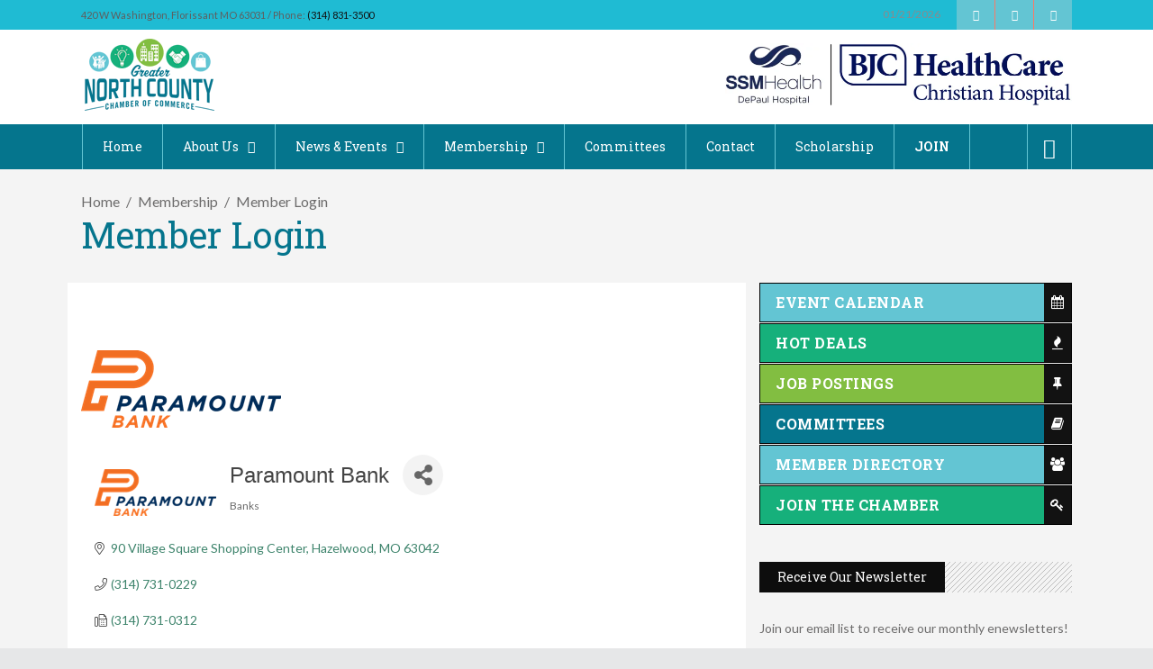

--- FILE ---
content_type: text/html; charset=utf-8
request_url: https://public.greaternorthcountychamber.com/list/member/paramount-bank-3400.htm
body_size: 48633
content:

<!DOCTYPE html>
<html lang="en-US" prefix="og: https://ogp.me/ns#">
<head>
<!-- start injected HTML (CCID=1302) -->
<!-- page template: https://greaternorthcountychamber.com/membership/member-login/ -->
<base href="https://greaternorthcountychamber.com/" />
<meta name="keywords" content="checking, savings, cd, money market, mortgage, consumer, lending, bank, business, loan, loans,   " />
<link href="https://public.greaternorthcountychamber.com/integration/customerdefinedcss?_=tPQhjA2" rel="stylesheet" type="text/css" />
<!-- link for rss not inserted -->
<!-- end injected HTML -->

    	
        <meta charset="UTF-8"/>

        <link rel="profile" href="http://gmpg.org/xfn/11"/>
        <link rel="pingback" href="https://www.greaternorthcountychamber.com/xmlrpc.php"/>
                    <meta name="viewport" content="width=device-width,initial-scale=1,user-scalable=no">
        
	<style id="jetpack-boost-critical-css">@media all{@media only screen and (max-width:1024px){.mkd-content .mkd-content-inner>.mkd-container>.mkd-container-inner,.mkd-content .mkd-content-inner>.mkd-full-width>.mkd-full-width-inner{padding-top:0 !important;}}}@media all{.wpcf7 .screen-reader-response{position:absolute;overflow:hidden;clip:rect(1px,1px,1px,1px);clip-path:inset(50%);height:1px;width:1px;margin:-1px;padding:0;border:0;word-wrap:normal !important;}.wpcf7 .hidden-fields-container{display:none;}.wpcf7 form .wpcf7-response-output{margin:2em .5em 1em;padding:.2em 1em;border:2px solid #00a0d2;}.wpcf7 form.init .wpcf7-response-output{display:none;}.wpcf7-form-control-wrap{position:relative;}.wpcf7 input[type=email],.wpcf7 input[type=tel]{direction:ltr;}}@media all{.mkd-icon-shortcode .mkd-icon-element,.mkd-post-item .mkd-post-info-date a:before{color:#63c5d3;}#mkd-back-to-top>span,.mkd-btn.mkd-btn-solid,.mkd-icon-shortcode.landscape,.mkd-main-menu>ul>li.mkd-active-item>a,.mkd-pb-four-holder .mkd-bnl-outer .mkd-bnl-inner>.mkd-pb-four-non-featured .mkd-hide-show-button,.mkd-post-item .mkd-post-info-category:before,.mkd-post-item .mkd-social-share-holder .mkd-social-share-dropdown-opener,.mkd-post-item.mkd-pt-five-item .mkd-pt-five-content .mkd-pt-info-section,.mkd-search-widget-holder .mkd-search-submit,.mkd-section-title-holder .mkd-st-title{background-color:#63c5d3;}.mkd-pb-four-holder .mkd-pb-four-non-featured .mkd-pb-item-row{border-left-color:#63c5d3;}.mkd-boxed .mkd-wrapper .mkd-content,.mkd-boxed .mkd-wrapper .mkd-wrapper-inner,.mkd-content,.mkd-wrapper-inner{background-color:#f4f4f4;}.mkd-boxed{background-color:#63c5d3;background-image:url("https://www.greaternorthcountychamber.com/wp-content/uploads/2019/01/bg4-1.jpg");background-position:center 0;background-repeat:no-repeat;background-attachment:fixed;background-size:cover;}.mkd-content .mkd-content-inner>.mkd-full-width>.mkd-full-width-inner{padding-top:0;}.mkd-content .mkd-content-inner>.mkd-container>.mkd-container-inner{padding-top:0;}.mkd-top-bar{background-color:#1fbbd3;}@media only screen and (max-width:700px){.mkd-top-bar{height:0;display:none;}}.mkd-header-type3 .mkd-page-header .mkd-logo-wrapper a{max-height:105px;}.mkd-header-type3 .mkd-page-header .mkd-logo-area{height:105px;background-color:#fff;}.mkd-header-type3 .mkd-page-header .mkd-menu-area{height:50px;background-color:#05758d;}.mkd-main-menu>ul>li>a,.mkd-page-header .mkd-right-from-main-menu{border-color:#63c5d3 !important;}.mkd-page-header .mkd-sticky-header .mkd-sticky-holder{background-color:#1fbbd3;}.mkd-page-header .mkd-sticky-header{height:100px;}.mkd-page-header .mkd-sticky-header .mkd-sticky-holder .mkd-logo-wrapper a{max-height:90px;}.mkd-page-header .mkd-sticky-header .mkd-main-menu.mkd-sticky-nav>ul>li>a{color:#fff;}}@media all{@font-face{font-family:ElegantIcons;font-weight:400;font-style:normal;}.arrow_carrot-2up,.social_facebook,.social_linkedin,.social_pinterest,.social_tumblr,.social_twitter,.social_youtube{font-family:ElegantIcons;speak:none;font-style:normal;font-weight:400;font-variant:normal;text-transform:none;line-height:1;-webkit-font-smoothing:antialiased;}.arrow_carrot-2up:before{content:"6";}.social_facebook:before{content:"";}.social_twitter:before{content:"";}.social_pinterest:before{content:"";}.social_tumblr:before{content:"";}.social_linkedin:before{content:"";}.social_youtube:before{content:"";}}@media all{@font-face{font-family:FontAwesome;font-weight:400;font-style:normal;}.fa{display:inline-block;font:normal normal normal 14px/1 FontAwesome;font-size:inherit;text-rendering:auto;-webkit-font-smoothing:antialiased;-moz-osx-font-smoothing:grayscale;}.fa-book:before{content:"";}.fa-fire:before{content:"";}.fa-calendar:before{content:"";}.fa-key:before{content:"";}.fa-thumb-tack:before{content:"";}.fa-twitter:before{content:"";}.fa-facebook:before{content:"";}.fa-users:before{content:"";}}@media all{@media only screen and (max-width:1440px){.mkd-container-inner,.mkd-grid,.mkd-grid-section .mkd-section-inner{width:1100px;}}@media only screen and (max-width:1200px){.mkd-container-inner,.mkd-grid,.mkd-grid-section .mkd-section-inner{width:950px;}}@media only screen and (max-width:1024px){.mkd-container-inner,.mkd-grid,.mkd-grid-section .mkd-section-inner{width:768px;}}@media only screen and (max-width:768px){.mkd-container-inner,.mkd-grid,.mkd-grid-section .mkd-section-inner{width:600px;}}@media only screen and (max-width:600px){.mkd-container-inner,.mkd-grid,.mkd-grid-section .mkd-section-inner{width:420px;}}@media only screen and (max-width:480px){.mkd-container-inner,.mkd-grid,.mkd-grid-section .mkd-section-inner{width:300px;}}@media only screen and (max-width:320px){.mkd-container-inner,.mkd-grid,.mkd-grid-section .mkd-section-inner{width:85%;}}@media only screen and (max-width:1440px){.mkd-boxed .mkd-wrapper .mkd-wrapper-inner{width:1150px;}}@media only screen and (max-width:1200px){.mkd-boxed .mkd-wrapper .mkd-wrapper-inner{width:1000px;}}@media only screen and (max-width:1024px){.mkd-boxed .mkd-wrapper .mkd-wrapper-inner{width:818px;}}@media only screen and (max-width:768px){.mkd-boxed .mkd-wrapper .mkd-wrapper-inner{width:650px;}}@media only screen and (max-width:600px){.mkd-boxed .mkd-wrapper .mkd-wrapper-inner{width:470px;}}@media only screen and (max-width:480px){.mkd-boxed .mkd-wrapper .mkd-wrapper-inner{width:350px;}}@media only screen and (max-width:320px){.mkd-boxed .mkd-wrapper .mkd-wrapper-inner{width:87%;}}@media only screen and (max-width:1024px){.mkd-no-title-area .mkd-content{margin-top:0 !important;}h3{font-size:21px;}}@media only screen and (max-width:768px){.mkd-three-columns>.mkd-three-columns-inner>.mkd-column,.mkd-two-columns-50-50>.mkd-two-columns-50-50-inner>.mkd-column{width:100%;}.mkd-three-columns>.mkd-three-columns-inner,.mkd-two-columns-50-50>.mkd-two-columns-50-50-inner{margin:0;}.mkd-three-columns>.mkd-three-columns-inner>.mkd-column>.mkd-column-inner,.mkd-two-columns-50-50>.mkd-two-columns-50-50-inner>.mkd-column>.mkd-column-inner{padding:0;}h1{font-size:33px;}h2{font-size:27px;}}@media only screen and (max-width:600px){h1{font-size:28px;}h2{font-size:22px;}h3{font-size:18px;}}@media only screen and (max-width:480px){h4{font-size:16px;}}@media only screen and (max-width:1200px){.mkd-top-bar .mkd-vertical-align-containers{padding:0 25px;}.mkd-page-header{padding:0 25px;}.mkd-sticky-holder .mkd-main-menu>ul>li>a span.item_inner{padding:0 14px;}.mkd-menu-area .mkd-main-menu>ul>li>a span.item_inner{padding:0 17px;}}@media only screen and (max-width:1024px){.mkd-top-bar .mkd-vertical-align-containers{padding:0 30px;}.mkd-top-bar .mkd-vertical-align-containers .mkd-position-left,.mkd-top-bar .mkd-vertical-align-containers .mkd-position-right{width:50%;}.mkd-top-bar .mkd-position-left-inner>.widget,.mkd-top-bar .mkd-position-right-inner>.widget{margin:0 20px 0 0;}.mkd-top-bar .mkd-position-left-inner>.widget:last-child,.mkd-top-bar .mkd-position-right-inner>.widget:last-child{margin:0;}.mkd-page-header{display:none;}.mkd-mobile-header{display:block;}}@media only screen and (max-width:600px){.mkd-top-bar .mkd-vertical-align-containers{padding:0 20px;}}@media only screen and (max-width:1024px){footer .mkd-footer-bottom-holder .widget.widget_nav_menu ul li{margin:0 12px 0 0;}}@media only screen and (max-width:768px){footer .mkd-footer-bottom-holder{height:auto;line-height:24px;padding:11px 0;}footer .mkd-footer-bottom-holder .mkd-column-inner{text-align:left !important;margin:5px 0;}}@media only screen and (max-width:1024px){.mkd-title .mkd-title-holder .mkd-container{display:block;height:100%;}.mkd-title .mkd-title-holder .mkd-container-inner{display:table;height:100%;}.mkd-title .mkd-title-holder .mkd-title-breadcrumb-holder{display:table-cell;vertical-align:middle;width:100%;}}@media only screen and (max-width:768px){.mkd-btn{padding:8px 30px;}.mkd-btn.mkd-btn-huge{padding:13px 20px;}.mkd-btn .mkd-btn-icon-element{top:0;font-size:1.4em;}.mkd-btn .mkd-btn-icon-element.mkd-icon-font-awesome{top:-2px;}}@media only screen and (max-width:600px){.mkd-btn{padding:7px 28px;}.mkd-btn.mkd-btn-huge{padding:12px 20px;}}@media only screen and (max-width:600px){.mkd-tabs .mkd-tabs-nav li a{padding:0 10px;}}@media only screen and (max-width:600px){.mkd-bnl-holder .mkd-post-item{width:100% !important;float:none;}}@media only screen and (max-width:1440px){.mkd-post-item.mkd-pt-five-item .mkd-pt-five-content .mkd-pt-five-content-inner{padding:4.5% 20px 5%;}}@media only screen and (max-width:480px){.mkd-post-item.mkd-pt-five-item .mkd-pt-five-image+.mkd-pt-five-content .mkd-pt-five-content-inner{padding:15px;}.mkd-post-item.mkd-pt-five-item .mkd-pt-five-image+.mkd-pt-five-content .mkd-pt-info-section{padding:0 15px;}}@media only screen and (max-width:1440px){.mkd-pb-four-holder .mkd-pb-four-non-featured .mkd-pt-seven-item{padding:3%;}}@media only screen and (max-width:1024px){.mkd-pb-four-holder .mkd-bnl-outer .mkd-bnl-inner>.mkd-pb-four-non-featured{width:285px;}.mkd-pb-four-holder .mkd-bnl-outer .mkd-bnl-inner>.mkd-pb-four-non-featured .mkd-pt-seven-item .mkd-pt-seven-image-holder{display:none;}.mkd-pb-four-holder .mkd-bnl-outer .mkd-bnl-inner>.mkd-pb-four-non-featured .mkd-pt-seven-item .mkd-pt-seven-content-holder{padding:0 10px;}}@media only screen and (max-width:600px){.mkd-pb-four-holder .mkd-pt-five-item .mkd-pt-five-excerpt{display:none;}.mkd-pb-four-holder .mkd-pt-seven-item .mkd-post-info-date{display:none;}}}@media all{@font-face{font-family:Ionicons;font-weight:400;font-style:normal;}.ion-ios-arrow-down:before,.ion-ios-arrow-right:before,.ion-ios-search:before{display:inline-block;font-family:Ionicons;speak:none;font-style:normal;font-weight:400;font-variant:normal;text-transform:none;text-rendering:auto;line-height:1;-webkit-font-smoothing:antialiased;-moz-osx-font-smoothing:grayscale;}.ion-ios-arrow-down:before{content:"";}.ion-ios-arrow-right:before{content:"";}.ion-ios-search:before{content:"";}}@media all{a,b,body,div,em,fieldset,form,h1,h2,h3,h4,h6,html,i,iframe,label,li,p,span,strong,ul{background:0 0;border:0;margin:0;padding:0;vertical-align:baseline;outline:0;}figure,footer,header,nav{display:block;}a img{border:none;}img{max-width:100%;height:auto;}iframe{max-width:100%;}.clearfix:after,.clearfix:before{content:" ";display:table;}.clearfix:after{clear:both;}html{height:100%;margin:0 !important;overflow-y:scroll !important;}body{font-family:"Roboto Slab",serif;font-size:15px;line-height:24px;color:#6c6b6b;font-weight:400;background-color:#e6e7e8;overflow-x:hidden !important;-webkit-font-smoothing:antialiased;}h1{font-size:40px;line-height:1.25em;}h2{font-size:35px;line-height:1.14em;}h3{font-size:26px;line-height:1.4em;}h4{font-size:21px;line-height:1.24em;}h6{font-size:15px;line-height:1.333em;}h1,h2,h3,h4,h6{color:#121212;text-transform:capitalize;font-weight:400;}h1 a,h2 a,h3 a,h6 a{color:inherit;font-family:inherit;font-size:inherit;font-weight:inherit;font-style:inherit;line-height:inherit;letter-spacing:inherit;text-transform:inherit;}a,p a{color:#121212;text-decoration:none;}p{margin:10px 0;font-size:14px;line-height:22px;font-family:Lato,sans-serif;}input[type=submit]{-webkit-appearance:none;}ul{list-style-position:inside;}.alignright{float:right;margin:0 0 20px 20px;}.mkd-wrapper{position:relative;z-index:1000;right:0;}.mkd-wrapper .mkd-wrapper-inner{width:100%;overflow:hidden;}.mkd-content{position:relative;margin-top:0;padding-bottom:75px;z-index:100;}.mkd-content ul{margin:15px 0;}.wpb_text_column ul li{font-size:14px;font-family:Lato,sans-serif;}.mkd-boxed .mkd-wrapper{position:relative;display:inline-block;vertical-align:middle;width:100%;}.mkd-boxed .mkd-wrapper .mkd-wrapper-inner{width:1350px;overflow:visible;margin:auto;background-color:#fff;}.mkd-boxed .mkd-content{overflow:hidden;}.mkd-container{position:relative;padding:0;width:100%;z-index:100;}.mkd-container:before{content:" ";display:table;}.mkd-container:after{content:" ";display:table;clear:both;}.mkd-container-inner{width:1300px;margin:0 auto;}.mkd-full-width{position:relative;z-index:100;}.mkd-two-columns-50-50{width:100%;}.mkd-two-columns-50-50>.mkd-two-columns-50-50-inner{margin:0 -15px;}.mkd-two-columns-50-50 .mkd-column{width:50%;float:left;}.mkd-two-columns-50-50 .mkd-column .mkd-column-inner{padding:0 15px;}.mkd-three-columns{width:100%;}.mkd-three-columns>.mkd-three-columns-inner{margin:0 -15px;}.mkd-three-columns .mkd-column{width:33.33%;float:left;}.mkd-three-columns .mkd-column .mkd-column-inner{padding:0 15px;}.mkd-grid{width:1300px;margin:0 auto;}.mkd-vertical-align-containers{position:relative;height:100%;width:100%;padding:0 20px;box-sizing:border-box;display:inline-block;}.mkd-vertical-align-containers.mkd-50-50 .mkd-position-left,.mkd-vertical-align-containers.mkd-50-50 .mkd-position-right{width:50%;}.mkd-vertical-align-containers.mkd-50-50 .mkd-position-left-inner,.mkd-vertical-align-containers.mkd-50-50 .mkd-position-right-inner{width:98%;}.mkd-vertical-align-containers .mkd-position-left{position:relative;float:left;z-index:2;height:100%;}.mkd-vertical-align-containers .mkd-position-right{position:relative;float:right;z-index:2;height:100%;text-align:right;}.mkd-vertical-align-containers .mkd-position-left-inner,.mkd-vertical-align-containers .mkd-position-right-inner{vertical-align:middle;display:inline-block;}.mkd-vertical-align-containers .mkd-position-left:before,.mkd-vertical-align-containers .mkd-position-right:before{content:"";display:inline-block;vertical-align:middle;height:100%;margin-right:-3px;}.mkd-section{position:relative;}.mkd-grid-section .mkd-section-inner{width:1300px;margin:0 auto;position:relative;z-index:20;}.mkd-section-inner-margin{margin-left:-15px;margin-right:-15px;}.mkd-content-aligment-left{text-align:left;}.mkd-content-aligment-center{text-align:center;}.wpcf7-form-control.wpcf7-select,.wpcf7-form-control.wpcf7-text{position:relative;width:100%;margin:0 0 7px;padding:11px 19px;font-family:Lato,sans-serif;font-size:14px;color:#6c6b6b;background-color:#fff;border:none;outline:0;vertical-align:middle;-webkit-box-sizing:border-box;-moz-box-sizing:border-box;box-sizing:border-box;}.wpcf7-form-control.wpcf7-select,.wpcf7-form-control.wpcf7-text{margin:0 0 4px;}.wpcf7-form-control:-moz-placeholder{color:#6c6b6b;}.wpcf7-form-control::-moz-placeholder{color:#6c6b6b;opacity:1;}.wpcf7-form-control:-ms-input-placeholder{color:#6c6b6b;}.wpcf7-form-control::-webkit-input-placeholder{color:#6c6b6b;}.wpcf7-form p{margin:0;}input.wpcf7-form-control.wpcf7-submit{position:relative;display:inline-block;width:100%;font-size:13px;font-family:"Roboto Slab",serif;color:#0d0d0d;text-transform:capitalize;background:#fff;border:0;padding:14px;letter-spacing:.5px;outline:0;vertical-align:middle;}#mkd-back-to-top{position:fixed;overflow:hidden;width:44px;right:15px;bottom:15px;margin:0;z-index:10000;opacity:0;visibility:hidden;}#mkd-back-to-top>span{position:relative;display:block;width:44px;height:44px;line-height:44px;text-align:center;color:#fff;font-size:24px;background-color:#fb4c35;-webkit-transform:translateY(0);-moz-transform:translateY(0);transform:translateY(0);}#mkd-back-to-top>span.mkd-icon-stack-flip{position:absolute;top:0;left:0;height:100%;width:100%;-webkit-transform:translateY(100%);-moz-transform:translateY(100%);transform:translateY(100%);background-color:#121212;}#mkd-back-to-top span span{display:block;line-height:inherit;}.wpb_content_element,.wpb_row{margin-bottom:0 !important;}.mkd-logo-wrapper{position:relative;display:inline-block;vertical-align:middle;}.mkd-logo-wrapper a{position:relative;display:inline-block;vertical-align:middle;max-width:100%;}.mkd-logo-wrapper a img{height:100%;}.mkd-logo-wrapper a img.mkd-normal-logo{opacity:1;}.mkd-logo-wrapper a img.mkd-dark-logo{opacity:0;-webkit-transform:translateY(-100%);transform:translateY(-100%);}.mkd-logo-wrapper a img.mkd-light-logo{opacity:0;-webkit-transform:translateY(-200%);transform:translateY(-200%);}.mkd-main-menu{position:relative;display:inline-block;vertical-align:middle;height:100%;}.mkd-main-menu ul{list-style:none outside none;margin:0;padding:0;text-align:left;}.mkd-main-menu ul li{position:relative;display:inline-block;float:left;padding:0;margin:0;background-repeat:no-repeat;background-position:right;}.mkd-main-menu>ul{display:inline-block;vertical-align:middle;position:relative;height:100%;}.mkd-main-menu>ul>li{height:100%;}.mkd-main-menu>ul>li>a{font-size:14px;line-height:16px;font-weight:400;color:#fff;border-left:1px solid #333;height:100%;position:relative;padding:0;display:inline-block;vertical-align:middle;background-color:transparent;}.mkd-main-menu>ul>li>a>span.item_outer{display:block;position:relative;top:50%;-webkit-transform:translateY(-50%);-moz-transform:translateY(-50%);transform:translateY(-50%);}.mkd-main-menu>ul>li>a span.item_inner{display:inline-block;padding:0 22px;position:relative;}.mkd-main-menu>ul>li>a span.item_inner:after,.mkd-main-menu>ul>li>a span.item_inner:before,.mkd-main-menu>ul>li>a:after,.mkd-main-menu>ul>li>a:before{content:"";display:none;position:absolute;left:0;background-color:transparent;width:100%;}.mkd-main-menu>ul>li>a .mkd_menu_arrow{padding-left:10px;}.mkd-main-menu>ul>li:last-child>a{border-right:1px solid #333;}.mkd-main-menu>ul>li.mkd-active-item>a{background-color:#333;}.mkd-main-menu>ul>li.mkd-active-item>a{background-color:#fb4c35;}.mkd-drop-down ul{list-style:none;}.mkd-drop-down ul li{position:relative;}.mkd-drop-down .mkd-menu-second{position:absolute;top:100%;left:0;margin:0;padding:0;display:block;visibility:hidden;overflow:hidden;opacity:0;z-index:10;}.mkd-drop-down .mkd-menu-second .mkd-menu-inner{position:relative;padding:0;display:block;z-index:997;}.mkd-drop-down .mkd-menu-second .menu_icon_wrapper{position:absolute;top:50%;left:0;-webkit-transform:translateY(-50%);-moz-transform:translateY(-50%);transform:translateY(-50%);}.mkd-drop-down .mkd-menu-second .menu_icon_wrapper i{display:block;font-size:19px;color:inherit;}.mkd-drop-down .mkd-menu-second .mkd-menu-inner>ul,li.mkd-menu-narrow .mkd-menu-second .mkd-menu-inner ul{position:relative;display:inline-block;vertical-align:middle;background-color:#fff;border:1px solid #e6e7e8;}.mkd-drop-down .mkd-menu-second .mkd-menu-inner ul li{position:relative;display:block;float:none;height:auto;width:267px;margin:0;padding:0 20px;background:0 0;border-bottom:1px solid #e6e7e8;-webkit-box-sizing:border-box;-moz-box-sizing:border-box;box-sizing:border-box;}.mkd-drop-down .mkd-menu-second .mkd-menu-inner ul li:last-child{border:0;}.mkd-drop-down .mkd-menu-second .mkd-menu-inner ul li>a{position:relative;display:block;height:auto;color:#868585;font-family:Lato,sans-serif;font-size:13px;line-height:16px;font-weight:400;margin:0;padding:11px 0;float:none;}.mkd-drop-down .mkd-menu-second .mkd-menu-inner>ul li>a .item_text{position:relative;display:block;margin:0;padding:0 30px 0 0;overflow:hidden;}.mkd-drop-down .mkd-menu-second .mkd-menu-inner>ul li>a .item_text:after{position:absolute;top:50%;left:-15px;display:inline-block;vertical-align:middle;font-family:IonIcons;content:"";speak:none;font-size:14px;text-transform:none;text-rendering:auto;line-height:14px;-webkit-font-smoothing:antialiased;-moz-osx-font-smoothing:grayscale;-webkit-transform:translateY(-52%);-moz-transform:translateY(-52%);transform:translateY(-52%);}.mkd-search-opener{color:#fff;display:inline-block;font-size:23px;font-weight:600;height:100%;padding:0 17px;position:relative;vertical-align:middle;}.mkd-search-opener>i{display:inline-block;position:relative;text-align:center;top:50%;transform:translateY(-50%);}.mkd-search-widget-holder{position:absolute;top:100%;width:322px;height:74px;display:none;padding:20px;margin:0;background-color:#fff;border:1px solid #e6e7e8;overflow:hidden;z-index:9999;-webkit-box-sizing:border-box;-moz-box-sizing:border-box;box-sizing:border-box;}.mkd-right-from-main-menu .mkd-search-widget-holder{right:-1px;}.mkd-search-widget-holder .mkd-column-left{display:table-cell;vertical-align:top;}.mkd-search-widget-holder .mkd-column-right{display:table-cell;width:1%;text-align:left;vertical-align:top;}.mkd-search-widget-holder .mkd-search-field{position:relative;width:100%;height:34px;line-height:32px;margin:0;padding:0 12px;font-family:Lato,sans-serif;font-size:13px;color:#6c6b6b;background-color:#e6e7e8;border:1px solid #e6e7e8;border-right:0;outline:0;vertical-align:middle;-webkit-box-sizing:border-box;-moz-box-sizing:border-box;box-sizing:border-box;}.mkd-search-widget-holder .mkd-search-field:-moz-placeholder{color:#6c6b6b;}.mkd-search-widget-holder .mkd-search-field::-moz-placeholder{color:#6c6b6b;opacity:1;}.mkd-search-widget-holder .mkd-search-field:-ms-input-placeholder{color:#6c6b6b;}.mkd-search-widget-holder .mkd-search-field::-webkit-input-placeholder{color:#6c6b6b;}.mkd-search-widget-holder .mkd-search-submit{position:relative;display:inline-block;width:auto;height:34px;line-height:32px;padding:0 8px;font-size:13px;font-weight:400;font-family:inherit;color:#fff;letter-spacing:1px;background-color:#fb4c35;border:1px solid transparent;outline:0;vertical-align:middle;}.mkd-top-bar{position:relative;height:33px;width:100%;font-size:11px;font-family:Lato,sans-serif;line-height:33px;color:#605e5e;background-color:#e6e7e8;z-index:111;box-sizing:border-box;box-sizing:border-box;-webkit-box-sizing:border-box;-moz-box-sizing:border-box;}.mkd-top-bar .mkd-vertical-align-containers .mkd-position-left:before,.mkd-top-bar .mkd-vertical-align-containers .mkd-position-right:before{display:none;}.mkd-top-bar .mkd-vertical-align-containers .mkd-position-left .mkd-position-left-inner,.mkd-top-bar .mkd-vertical-align-containers .mkd-position-right .mkd-position-right-inner{vertical-align:top;}.mkd-top-bar .mkd-position-left-inner>.widget{margin-right:0;}.mkd-top-bar .mkd-position-right-inner>.widget{margin-left:0;}.mkd-top-bar .mkd-grid{height:100%;}.mkd-top-bar .mkd-grid .mkd-vertical-align-containers{padding-left:0;padding-right:0;}.mkd-top-bar .widget{position:relative;display:inline-block;vertical-align:top;}.mkd-header-type3 .mkd-logo-area{background-color:#fff;}.mkd-header-type3 .mkd-menu-area{background-color:#0d0d0d;}.mkd-header-type3 .mkd-menu-area .mkd-vertical-align-containers .mkd-position-left-inner,.mkd-header-type3 .mkd-menu-area .mkd-vertical-align-containers .mkd-position-right-inner{height:100%;font-size:0;}.mkd-mobile-header .mkd-mobile-nav{display:none;background-color:#0d0d0d;}.mkd-mobile-header .mkd-mobile-nav ul{list-style-type:none;padding:0 20px;}.mkd-mobile-header .mkd-mobile-nav ul ul{display:none;}.mkd-mobile-header .mkd-mobile-nav li{position:relative;}.mkd-mobile-header .mkd-mobile-nav a{color:#fff;display:block;font-family:inherit;font-size:13px;height:auto;line-height:16px;margin:0;padding:9px 0;position:relative;text-transform:capitalize;}.mkd-mobile-header .mkd-mobile-nav .mobile_arrow{color:#fff;font-size:15px;position:absolute;right:0;top:0;line-height:35px;height:35px;padding-right:10px;width:50px;text-align:right;}.mkd-mobile-header .mkd-mobile-nav .mobile_arrow .mkd-sub-arrow{display:inline-block;-webkit-transform:rotate(0);-moz-transform:rotate(0);transform:rotate(0);}.mkd-mobile-header .mkd-mobile-nav>.mkd-grid>ul>li:last-child>a{border-bottom:none;}.mkd-mobile-header{display:none;position:relative;z-index:101;}.mkd-mobile-header .mkd-mobile-header-inner{background-color:#fff;border-bottom:1px solid #e4e4e4;box-sizing:border-box;height:60px;position:relative;}.mkd-mobile-header .mkd-mobile-header-inner .mkd-mobile-header-holder{position:relative;z-index:2;height:100%;}.mkd-mobile-header .mkd-mobile-header-inner .mkd-mobile-header-holder .mkd-grid{height:100%;}.mkd-mobile-header .mkd-mobile-header-inner .mkd-mobile-header-holder .mkd-grid .mkd-vertical-align-containers{padding:0;}.mkd-mobile-header .mkd-mobile-header-inner .mkd-mobile-header-holder .mkd-position-right-inner>div{margin-left:15px;}.mkd-mobile-header .mkd-mobile-logo-wrapper a{display:block;max-height:50px;}.mkd-mobile-header .mkd-mobile-logo-wrapper img{height:100%;width:auto;}.mkd-mobile-header .mkd-mobile-menu-opener .mkd-mobile-opener-icon-holder{display:inline-block;vertical-align:middle;width:18px;height:12px;position:relative;overflow:hidden;}.mkd-mobile-header .mkd-mobile-menu-opener .mkd-mobile-opener-icon-holder .mkd-line{position:absolute;display:inline-block;width:100%;height:2px;background-color:#222;-webkit-transform-origin:100% 50%;-moz-transform-origin:100% 50%;transform-origin:100% 50%;}.mkd-mobile-header .mkd-mobile-menu-opener .mkd-mobile-opener-icon-holder .mkd-line.line1{top:0;left:0;}.mkd-mobile-header .mkd-mobile-menu-opener .mkd-mobile-opener-icon-holder .mkd-line.line2{top:5px;left:0;}.mkd-mobile-header .mkd-mobile-menu-opener .mkd-mobile-opener-icon-holder .mkd-line.line3{top:10px;left:0;}.mkd-page-header{position:relative;display:inline-block;width:100%;vertical-align:middle;margin:0;padding:0;z-index:110;-webkit-box-sizing:border-box;-moz-box-sizing:border-box;box-sizing:border-box;}.mkd-page-header a img{display:block;}.mkd-page-header .mkd-vertical-align-containers{padding:0;}.mkd-page-header .mkd-grid{height:100%;}.mkd-page-header .mkd-logo-area{position:relative;height:117px;overflow:hidden;}.mkd-page-header .mkd-logo-area .mkd-logo-wrapper a{max-height:117px;}.mkd-page-header .mkd-menu-area{height:50px;position:relative;box-sizing:border-box;}.mkd-page-header .mkd-sticky-header{height:50px;width:100%;position:fixed;top:0;left:0;z-index:100;-webkit-transform:translateY(-100%);transform:translateY(-100%);-webkit-backface-visibility:hidden;}.mkd-page-header .mkd-sticky-header .mkd-sticky-holder{height:100%;background-color:#222;position:relative;z-index:2;padding:0 20px;}.mkd-page-header .mkd-sticky-header .mkd-sticky-holder .mkd-logo-wrapper{margin-right:22px;}.mkd-page-header .mkd-sticky-header .mkd-position-left-inner,.mkd-page-header .mkd-sticky-header .mkd-position-right-inner{height:100%;}.mkd-page-header .mkd-sticky-header .mkd-sticky-holder .mkd-logo-wrapper a{max-height:45px;}.mkd-page-header .mkd-sticky-header .mkd-main-menu>ul>li:not(.mkd-active-item)>a{color:#fff;}.mkd-page-header .mkd-right-from-main-menu{display:inline-block;vertical-align:middle;height:100%;position:relative;}.mkd-page-header .mkd-right-from-main-menu{border-left:1px solid #333;}.mkd-page-header .mkd-right-from-main-menu:last-child{border-right:1px solid #333;}footer{position:relative;display:block;width:100%;margin:0 auto;z-index:100;-webkit-box-sizing:border-box;-moz-box-sizing:border-box;box-sizing:border-box;}footer .mkd-container-inner,footer .mkd-footer-inner{position:relative;}footer .mkd-container{background-color:inherit;}footer .mkd-footer-top-holder{position:relative;display:block;background-color:#212121;}footer .mkd-footer-top:not(.mkd-footer-top-full) .mkd-container-inner{padding:80px 0 75px;}footer .mkd-footer-bottom-holder{position:relative;display:table;width:100%;background-color:#e6e7e8;vertical-align:middle;text-align:center;font-size:11px;height:42px;line-height:40px;}footer .mkd-footer-bottom-holder .mkd-footer-bottom-holder-inner{display:table-cell;vertical-align:middle;}footer .mkd-footer-bottom-holder .mkd-column-inner{text-align:center;vertical-align:middle;}footer .mkd-footer-bottom-holder .mkd-three-columns .mkd-column:first-child .mkd-column-inner{text-align:left;}footer .mkd-footer-bottom-holder .mkd-three-columns .mkd-column:last-child .mkd-column-inner{text-align:right;}footer .widget{margin:0;color:#a4a3a3;}footer .widget ul{list-style:none;margin:0;padding:0;}footer .widget ul li{margin:0 0 10px;}footer .widget ul li:last-child{margin:0;}footer .widget ul li a{color:#d4d4d4;}footer .widget.widget_nav_menu ul li a{color:#d4d4d4;}footer .mkd-footer-bottom-holder .widget{color:#212121;line-height:inherit;font-size:14px;}footer .mkd-footer-bottom-holder .widget a{font-size:12px;}footer .mkd-footer-bottom-holder .widget.widget_nav_menu{display:inline-block;vertical-align:middle;}footer .mkd-footer-bottom-holder .widget.widget_nav_menu ul li{float:left;margin:0 20px 0 0;}footer .mkd-footer-bottom-holder .widget.widget_nav_menu ul li:last-child{margin:0;}footer .mkd-footer-bottom-holder .widget.widget_nav_menu ul li a{color:#212121;font-size:12px;font-family:Lato,sans-serif;text-transform:capitalize;}.mkd-title{display:block;width:100%;height:auto;text-align:left;position:relative;z-index:101;background-position:center 0;background-repeat:no-repeat;}.mkd-title .mkd-title-holder{display:table;height:100%;position:relative;width:100%;padding:21px 0 28px;-webkit-box-sizing:border-box;-moz-box-sizing:border-box;box-sizing:border-box;}.mkd-title .mkd-title-holder .mkd-container{background-color:transparent;display:table-row;vertical-align:middle;}.mkd-title .mkd-title-holder .mkd-container-inner{display:table-cell;padding:0 !important;vertical-align:middle;}.mkd-title .mkd-title-holder .mkd-title-breadcrumb-holder{display:block;padding:0;position:relative;z-index:25;}.mkd-title .mkd-title-holder .mkd-breadcrumbs{position:relative;display:inline-block;width:100%;vertical-align:middle;color:#6c6b6b;}.mkd-title .mkd-title-holder .mkd-breadcrumbs a,.mkd-title .mkd-title-holder .mkd-breadcrumbs span{position:relative;display:inline-block;vertical-align:middle;color:inherit;font-size:16px;font-family:Lato,sans-serif;text-transform:capitalize;}.mkd-title .mkd-title-holder .mkd-breadcrumbs .mkd-delimiter{position:relative;display:inline-block;vertical-align:middle;margin:0 7px;}.mkd-title .mkd-title-holder .mkd-breadcrumbs .mkd-delimiter:before{display:block;content:"/";}.wpb_widgetised_column{padding-bottom:20px;}.wpb_widgetised_column{position:relative;z-index:11;}.wpb_widgetised_column .mkd-section-title-holder .mkd-st-title{background-color:#0d0d0d;}.wpb_widgetised_column .widget{margin:0 0 41px;}.wpb_widgetised_column .widget:last-child{margin:0;}.mkd-btn{position:relative;display:inline-block;vertical-align:middle;outline:0;font-family:inherit;font-size:12px;font-weight:400;line-height:2.7em;letter-spacing:.5px;text-transform:capitalize;padding:0 17px;-webkit-box-sizing:border-box;-moz-box-sizing:border-box;box-sizing:border-box;}.mkd-btn.mkd-btn-solid{color:#fff;background-color:#fb4c35;border-width:0;}.mkd-btn.mkd-btn-solid.mkd-btn-icon .mkd-btn-icon-element,.mkd-btn.mkd-btn-solid.mkd-btn-icon .mkd-btn-text{padding-top:1px;padding-bottom:1px;}.mkd-btn.mkd-btn-huge{display:block;text-align:right;font-size:15px;line-height:40px;padding:0 20px;}.mkd-btn.mkd-btn-icon{padding:0;}.mkd-btn.mkd-btn-icon .mkd-btn-text{display:inline-block;padding:0 14px 0 17px;float:left;}.mkd-btn .mkd-btn-icon-element{position:relative;display:inline-block;vertical-align:top;line-height:inherit;font-size:15px;width:30px;text-align:center;background-color:#121212;-webkit-box-sizing:border-box;-moz-box-sizing:border-box;box-sizing:border-box;}.mkd-icon-shortcode{display:inline-block;vertical-align:middle;}.mkd-icon-shortcode.landscape{background-color:#fb4c35;text-align:center;}.mkd-icon-shortcode.landscape a{display:inline-block;width:100%;height:100%;}.mkd-icon-shortcode.landscape .mkd-icon-element{color:#fff;line-height:inherit;vertical-align:top;}.mkd-icon-shortcode.landscape{width:3em;height:2em;line-height:2em;}.mkd-icon-shortcode .mkd-icon-element{color:#fb4c35;}.mkd-section-title-holder{position:relative;display:inline-block;width:100%;vertical-align:middle;margin:0 0 19px;clear:both;height:34px;line-height:34px;background-image:url("https://www.greaternorthcountychamber.com/wp-content/themes/discussionwp/assets/css/img/title_pattern.png");background-repeat:repeat;}.mkd-section-title-holder .mkd-st-title{position:relative;display:inline-block;vertical-align:top;height:100%;line-height:inherit;color:#fff;background-color:#fb4c35;padding:0 20px;}.mkd-section-title-holder span.mkd-st-title{font-size:14px;}.mkd-social-share-holder ul{list-style:none;display:inline-block;}.mkd-social-share-holder.mkd-dropdown{position:relative;display:inline-block;vertical-align:bottom;}.mkd-social-share-holder.mkd-dropdown .mkd-social-share-dropdown-opener{position:relative;display:block;font-size:12px;width:52px;height:32px;text-align:center;line-height:32px;z-index:110;color:inherit;background-color:#fff;padding-right:7px;padding-left:10px;-webkit-box-sizing:content-box;-moz-box-sizing:content-box;box-sizing:content-box;}.mkd-social-share-holder.mkd-dropdown .mkd-social-share-dropdown-opener:before{content:"";position:relative;top:1px;display:inline-block;vertical-align:baseline;font-family:Ionicons;color:inherit;font-size:inherit;font-size:16px;font-style:normal;font-variant:normal;text-transform:none;text-rendering:auto;line-height:1;margin:0 3px 0 0;}.mkd-social-share-holder.mkd-dropdown .mkd-social-share-dropdown{position:relative;visibility:hidden;z-index:50;}.mkd-social-share-holder.mkd-dropdown .mkd-social-share-dropdown ul{position:relative;display:block;z-index:100;margin:0;padding:0 !important;visibility:hidden;opacity:0;}.mkd-social-share-holder.mkd-dropdown .mkd-social-share-dropdown ul li{width:52px;line-height:32px;visibility:visible;position:absolute;bottom:0;text-align:center;opacity:0;margin:0;padding:0;background-color:#f6f6f6;font-size:12px;color:grey;-webkit-box-sizing:border-box;-moz-box-sizing:border-box;box-sizing:border-box;}.mkd-social-share-holder.mkd-dropdown .mkd-social-share-dropdown ul li:not(:first-child){border-bottom:1px solid #e1e1e1;}.mkd-social-share-holder.mkd-dropdown .mkd-social-share-dropdown ul li a{display:block;color:inherit !important;width:100%;}.mkd-tabs{position:relative;display:inline-block;width:100%;vertical-align:middle;}.mkd-tabs .mkd-tabs-nav{position:relative;display:block;list-style:none;margin:0 0 30px;padding:0;}.mkd-tabs .mkd-tabs-nav ul{position:relative;margin:0;padding:0;font-size:0;text-align:left;}.mkd-tabs .mkd-tabs-nav li{position:relative;display:inline-block;vertical-align:middle;margin:0;padding:0;}.mkd-tabs .mkd-tabs-nav li a{position:relative;display:inline-block;vertical-align:middle;margin:0;padding:0 22px;color:#868585;font-size:13px;line-height:35px;text-transform:capitalize;background-color:#fff;border-right:1px solid #e1e1e1;-webkit-box-sizing:border-box;-moz-box-sizing:border-box;box-sizing:border-box;}.mkd-tabs .mkd-tabs-nav li:last-child a{border-right:none;}.mkd-tabs.mkd-tabs-with-title .mkd-tabs-nav{margin:0;}.mkd-tabs .mkd-tab-container{position:relative;}.mkd-vertical-separator{border-right:1px solid #e8e8e8;margin-left:0;margin-right:0;height:15px;display:inline-block;vertical-align:middle;}.mkd-bnl-holder{position:relative;display:inline-block;width:100%;vertical-align:middle;clear:both;}.mkd-bnl-holder .mkd-bnl-outer{position:relative;display:inline-block;width:100%;vertical-align:middle;}.mkd-bnl-holder .mkd-bnl-outer .mkd-image-link{position:relative;display:inline-block;vertical-align:middle;overflow:hidden;max-width:100%;}.mkd-bnl-holder .mkd-bnl-outer .mkd-image-link img{display:inline-block;vertical-align:top;}.mkd-bnl-holder .mkd-bnl-outer .mkd-bnl-inner{padding:0;margin:0 -10px;}.mkd-bnl-holder .mkd-bnl-outer .mkd-bnl-inner>.mkd-post-block-part,.mkd-bnl-holder .mkd-bnl-outer .mkd-bnl-inner>.mkd-post-item{display:inline-block;position:relative;float:left;padding:0 10px;vertical-align:middle;-webkit-box-sizing:border-box;-moz-box-sizing:border-box;box-sizing:border-box;max-width:100%;}.mkd-bnl-holder .mkd-bnl-outer .mkd-bnl-inner .mkd-post-item{opacity:0;}.mkd-post-item .mkd-post-info-category{position:absolute;top:0;left:0;background-color:#0d0d0d;color:#fff;min-height:25px;line-height:25px;z-index:10;padding-left:21px;padding-right:13px;}.mkd-post-item .mkd-post-info-category:before{content:"";display:inline-block;vertical-align:top;height:100%;width:6px;background-color:#fb4c35;position:absolute;left:0;top:0;z-index:-1;}.mkd-post-item .mkd-post-info-category a{display:inline-block;vertical-align:top;color:inherit;font-size:11px;line-height:24px;}.mkd-post-item .mkd-post-info-date{font-size:12px;color:#868585;margin-top:7px;}.mkd-post-item .mkd-post-info-date a{color:inherit;}.mkd-post-item .mkd-post-info-date a:before{content:"";font-size:15px;display:inline-block;vertical-align:text-bottom;font-family:Ionicons;color:#fb4c35;line-height:1;padding-right:7px;padding-left:2px;}.mkd-post-item .mkd-post-excerpt{margin:17px 0 10px;}.mkd-post-item .mkd-pt-info-section{position:relative;display:inline-block;vertical-align:middle;width:100%;line-height:1;clear:both;color:#868585;border-top:1px solid #e6e7e8;-webkit-box-sizing:border-box;-moz-box-sizing:border-box;box-sizing:border-box;}.mkd-post-item .mkd-pt-info-section .mkd-pt-info-section-left{float:left;}.mkd-post-item .mkd-pt-info-section .mkd-pt-info-section-right{float:right;}.mkd-post-item .mkd-pt-info-section>div>div{display:inline-block;vertical-align:middle;font-size:12px;line-height:32px;}.mkd-post-item .mkd-pt-info-section>div>div:last-child{margin:0;}.mkd-post-item .mkd-pt-info-section>div>div:after{content:"/";display:inline-block;padding-left:5px;padding-right:6px;}.mkd-post-item .mkd-pt-info-section>div>div:last-child:after{content:"";padding:0;}.mkd-post-item .mkd-pt-info-section>div>div a{color:inherit;font-size:inherit;font-weight:inherit;}.mkd-post-item .mkd-pt-info-section>div>div a,.mkd-post-item .mkd-pt-info-section>div>div span{display:inline-block;vertical-align:top;line-height:32px;}.mkd-post-item .mkd-pt-info-section>div>div .mkd-post-info-comments:before,.mkd-post-item .mkd-pt-info-section>div>div.mkd-post-info-count:before{position:relative;top:1px;display:inline-block;vertical-align:top;font-family:Ionicons;color:inherit;font-size:inherit;font-style:normal;font-variant:normal;text-transform:none;text-rendering:auto;line-height:inherit;margin:0 7px 0 0;}.mkd-post-item .mkd-pt-info-section>div>div .mkd-post-info-comments:before{content:"";font-size:18px;}.mkd-post-item .mkd-pt-info-section>div>div.mkd-post-info-count:before{content:"";font-size:28px;}.mkd-post-item .mkd-social-share-holder .mkd-social-share-dropdown-opener{background-color:#fb4c35;padding:0;}.mkd-post-item.mkd-pt-five-item{position:relative;display:inline-block;width:100%;vertical-align:middle;}.mkd-post-item.mkd-pt-five-item .mkd-pt-five-item-inner{position:relative;display:inline-block;width:100%;vertical-align:middle;margin:0 0 20px;}.mkd-post-item.mkd-pt-five-item .mkd-pt-five-image{position:relative;display:inline-block;width:100%;width:auto;vertical-align:middle;max-width:100%;overflow:hidden;z-index:1;}.mkd-post-item.mkd-pt-five-item .mkd-pt-five-image img{display:block;}.mkd-post-item.mkd-pt-five-item .mkd-pt-five-top-content{position:relative;display:inline-block;width:100%;vertical-align:middle;overflow:hidden;max-width:100%;}.mkd-post-item.mkd-pt-five-item .mkd-pt-five-content{width:100%;display:inline-block;vertical-align:middle;z-index:2;}.mkd-post-item.mkd-pt-five-item .mkd-pt-five-content .mkd-pt-five-content-inner{background-color:#080706;padding:4.5% 27px 5%;-webkit-box-sizing:border-box;-moz-box-sizing:border-box;box-sizing:border-box;}.mkd-post-item.mkd-pt-five-item .mkd-pt-five-content .mkd-pt-five-title{position:relative;display:block;color:#fff;-webkit-box-sizing:border-box;-moz-box-sizing:border-box;box-sizing:border-box;}.mkd-post-item.mkd-pt-five-item .mkd-pt-five-content .mkd-post-info-date{color:#fff;}.mkd-post-item.mkd-pt-five-item .mkd-pt-five-content .mkd-post-excerpt{color:#dcd9d9;}.mkd-post-item.mkd-pt-five-item .mkd-pt-five-content .mkd-pt-info-section{color:#fff;padding-left:27px;padding-right:5px;border-top:none;background-color:#fb4c35;}.mkd-post-item.mkd-pt-five-item .mkd-pt-five-image+.mkd-pt-five-content{position:absolute;top:auto;left:0;bottom:0;-webkit-backface-visibility:hidden;}.mkd-post-item.mkd-pt-five-item .mkd-pt-five-image+.mkd-pt-five-content .mkd-pt-five-content-inner{background-color:rgba(8,7,6,.66);}.mkd-pl-five-holder.mkd-post-columns-1 .mkd-pt-five-item .mkd-pt-five-content .mkd-pt-five-content-inner{padding:2% 27px 2.5%;}.mkd-pt-seven-item{position:relative;display:inline-block;width:100%;vertical-align:middle;margin-bottom:20px;}.mkd-pt-seven-item .mkd-pt-seven-item-inner{padding:7px;background-color:#fff;display:table;width:100%;table-layout:fixed;-webkit-box-sizing:border-box;-moz-box-sizing:border-box;box-sizing:border-box;}.mkd-pt-seven-item .mkd-pt-seven-item-inner .mkd-pt-seven-image-holder{display:table-cell;}.mkd-pt-seven-item .mkd-pt-seven-item-inner .mkd-pt-seven-content-holder{display:table-cell;vertical-align:top;padding:12px 22px 17px;}.mkd-pt-seven-item .mkd-pt-seven-content-holder{position:relative;display:inline-block;width:100%;vertical-align:middle;}.mkd-pb-four-holder{background-color:#080706;opacity:0;}.mkd-pb-four-holder.mkd-bnl-holder .mkd-bnl-outer .mkd-bnl-inner{margin:0;}.mkd-pb-four-holder.mkd-bnl-holder .mkd-bnl-outer .mkd-bnl-inner .mkd-post-block-part{padding:0;float:none;vertical-align:top;}.mkd-pb-four-holder .mkd-bnl-outer .mkd-bnl-inner>.mkd-pb-four-featured{width:100%;}.mkd-pb-four-holder .mkd-post-block-part.mkd-pb-four-featured>.mkd-post-block-part-inner{display:none;}.mkd-pb-four-holder .mkd-post-block-part.mkd-pb-four-featured>.mkd-post-block-part-inner .mkd-grid{position:relative;height:100%;}.mkd-pb-four-holder .mkd-post-block-part.mkd-pb-four-featured>.mkd-post-block-part-inner .mkd-grid .mkd-pt-five-content-inner{padding:42px 0;}.mkd-pb-four-holder .mkd-post-block-part.mkd-pb-four-featured>.mkd-post-block-part-inner .mkd-post-item{background-position:center;background-size:cover;}.mkd-pb-four-holder .mkd-post-block-part.mkd-pb-four-featured>.mkd-post-block-part-inner .mkd-pt-five-item-inner{position:absolute;bottom:0;left:0;width:66.66%;margin:0;z-index:5;}.mkd-pb-four-holder .mkd-post-block-part.mkd-pb-four-featured>.mkd-post-block-part-inner .mkd-post-item-link{position:absolute;top:0;left:0;width:100%;height:100%;z-index:1;background:#080706;background:-webkit-linear-gradient(rgba(8,7,6,0),rgba(8,7,6,.2) 43%,rgba(8,7,6,.5) 73%,rgba(8,7,6,.7) 97%);background:-o-linear-gradient(rgba(8,7,6,0),rgba(8,7,6,.2) 43%,rgba(8,7,6,.5) 73%,rgba(8,7,6,.7) 97%);background:-moz-linear-gradient(rgba(8,7,6,0),rgba(8,7,6,.2) 43%,rgba(8,7,6,.5) 73%,rgba(8,7,6,.7) 97%);background:linear-gradient(rgba(8,7,6,0),rgba(8,7,6,.2) 43%,rgba(8,7,6,.5) 73%,rgba(8,7,6,.7) 97%);}.mkd-pb-four-holder .mkd-post-block-part.mkd-pb-four-featured>.mkd-post-block-part-inner .mkd-pt-five-content-inner{padding:42px 28px;background-color:transparent;}.mkd-pb-four-holder .mkd-bnl-outer .mkd-bnl-inner>.mkd-pb-four-non-featured{width:310px;position:absolute;left:calc(100% - 310px);top:0;height:100%;z-index:10;}.mkd-pb-four-holder .mkd-bnl-outer .mkd-bnl-inner>.mkd-pb-four-non-featured .mkd-hide-show-button{position:absolute;top:50%;left:-37px;display:inline-block;vertical-align:middle;width:74px;height:28px;line-height:28px;background-color:#fb4c35;color:#fff;font-size:12px;text-align:center;-webkit-transform:rotate(-90deg) translateY(-50%);-moz-transform:rotate(-90deg) translateY(-50%);transform:rotate(-90deg) translateY(-50%);}.mkd-pb-four-holder .mkd-bnl-outer .mkd-bnl-inner>.mkd-pb-four-non-featured .mkd-hide-show-button:not(.mkd-hidden) span:first-child{display:none;}.mkd-pb-four-holder .mkd-pb-four-non-featured .mkd-pb-non-featured-inner{display:table;height:100%;width:100%;border-collapse:collapse;}.mkd-pb-four-holder .mkd-pb-four-non-featured .mkd-pb-item-row{display:table-row;background-color:rgba(9,9,9,.6);border:1px solid #8d8c8c;border-left-color:#fb4c35;}.mkd-pb-four-holder .mkd-pb-four-non-featured .mkd-pb-item-row:first-child{border-top:none;}.mkd-pb-four-holder .mkd-pb-four-non-featured .mkd-pb-item-row:last-child{border-bottom:none;}.mkd-pb-four-holder .mkd-pb-four-non-featured .mkd-pt-seven-item{display:table-cell;vertical-align:middle;padding:18px;}.mkd-pb-four-holder .mkd-pb-four-non-featured .mkd-pt-seven-item .mkd-pt-seven-item-inner{background-color:transparent;}.mkd-pb-four-holder .mkd-pb-four-non-featured .mkd-pt-seven-item .mkd-pt-seven-item-inner .mkd-pt-seven-title{color:#fff;}.mkd-pb-four-holder .mkd-pb-four-non-featured .mkd-pt-seven-item .mkd-pt-seven-item-inner .mkd-post-info-date{margin-top:3px;}.mkd-pb-four-holder .mkd-pb-four-non-featured .mkd-pt-seven-item .mkd-pt-seven-content-holder{padding:0 20px;}.mkd-pb-four-holder .mkd-post-item .mkd-post-info-date{margin-top:16px;}.mkd-post-excerpt:after{position:relative;content:"...";}.mkd-date-widget-holder{position:relative;display:inline-block;vertical-align:middle;margin:0;font-family:inherit;font-size:12px;color:#8b8a8c;}.mkd-top-bar .mkd-date-widget-holder{line-height:32px;vertical-align:top;}.mkd-social-icon-widget-holder{position:relative;display:inline-block;vertical-align:middle;margin:0;}.mkd-social-icon-widget-holder .mkd-social-icon-widget{position:relative;display:block;color:inherit;line-height:inherit;font-size:inherit;font-style:inherit;font-weight:inherit;letter-spacing:inherit;}.mkd-sticky-header-on-scroll-down-up .wpb_widgetised_column{margin-top:0;-webkit-backface-visibility:hidden;backface-visibility:hidden;}}@media all{.vc_row:after,.vc_row:before{content:" ";display:table;}.vc_row:after{clear:both;}.vc_column_container{width:100%;}.vc_row{margin-left:-15px;margin-right:-15px;}.vc_col-lg-3,.vc_col-lg-6,.vc_col-lg-9,.vc_col-md-12,.vc_col-md-6,.vc_col-md-8,.vc_col-sm-12,.vc_col-sm-4,.vc_col-sm-6,.vc_col-sm-8{position:relative;min-height:1px;padding-left:15px;padding-right:15px;-webkit-box-sizing:border-box;-moz-box-sizing:border-box;box-sizing:border-box;}@media (min-width:768px){.vc_col-sm-12,.vc_col-sm-4,.vc_col-sm-6,.vc_col-sm-8{float:left;}.vc_col-sm-12{width:100%;}.vc_col-sm-8{width:66.66666667%;}.vc_col-sm-6{width:50%;}.vc_col-sm-4{width:33.33333333%;}}@media (min-width:992px){.vc_col-md-12,.vc_col-md-6,.vc_col-md-8{float:left;}.vc_col-md-12{width:100%;}.vc_col-md-8{width:66.66666667%;}.vc_col-md-6{width:50%;}}@media (min-width:1200px){.vc_col-lg-3,.vc_col-lg-6,.vc_col-lg-9{float:left;}.vc_col-lg-9{width:75%;}.vc_col-lg-6{width:50%;}.vc_col-lg-3{width:25%;}}.wpb_text_column :last-child,.wpb_text_column p:last-child{margin-bottom:0;}.wpb_content_element{margin-bottom:35px;}.vc_column-inner::after,.vc_column-inner::before{content:" ";display:table;}.vc_column-inner::after{clear:both;}.vc_column_container{padding-left:0;padding-right:0;}.vc_column_container>.vc_column-inner{box-sizing:border-box;padding-left:15px;padding-right:15px;width:100%;}.vc_col-has-fill>.vc_column-inner{padding-top:35px;}.vc_separator{display:-webkit-box;display:-webkit-flex;display:-ms-flexbox;display:flex;-webkit-box-orient:horizontal;-webkit-box-direction:normal;-webkit-flex-direction:row;-ms-flex-direction:row;flex-direction:row;-webkit-flex-wrap:nowrap;-ms-flex-wrap:nowrap;flex-wrap:nowrap;-webkit-box-align:center;-webkit-align-items:center;-ms-flex-align:center;align-items:center;}.vc_separator h4{line-height:1em;font-size:100%;margin:0;word-wrap:break-word;-webkit-box-flex:0;-webkit-flex:0 1 auto;-ms-flex:0 1 auto;flex:0 1 auto;}.vc_separator .vc_sep_holder{height:1px;position:relative;-webkit-box-flex:1;-webkit-flex:1 1 auto;-ms-flex:1 1 auto;flex:1 1 auto;min-width:10%;}.vc_separator .vc_sep_holder .vc_sep_line{height:1px;border-top:1px solid #ebebeb;display:block;position:relative;top:1px;width:100%;}.vc_separator.vc_separator_align_center h4{padding:0 .8em;}.vc_separator.vc_sep_color_grey .vc_sep_line{border-color:#ebebeb;}.vc_sep_width_100{width:100%;}.vc_sep_pos_align_center{margin-left:auto;margin-right:auto;}.wpb_single_image a{border:none;outline:0;}.wpb_single_image img{height:auto;max-width:100%;vertical-align:top;}.wpb_single_image .vc_single_image-wrapper{display:inline-block;vertical-align:top;max-width:100%;}.wpb_single_image.vc_align_center{text-align:center;}.wpb_single_image.vc_align_left{text-align:left;}.wpb_single_image .vc_figure{display:inline-block;vertical-align:top;margin:0;max-width:100%;}}</style>
<!-- Search Engine Optimization by Rank Math PRO - https://rankmath.com/ -->
<title>Paramount Bank | Banks - Member Login | Greater North County Chamber Of Commerce</title>
<meta name="description" content="Paramount Bank | Banks" />

<link rel="canonical" href="https://public.greaternorthcountychamber.com/list/member/paramount-bank-3400.htm" />






<meta property="article:publisher" content="https://www.facebook.com/GreaterNorthCountyChamber" />







<meta property="article:published_time" content="2016-07-13T20:03:52-05:00" />
<meta property="article:modified_time" content="2016-08-09T14:55:14-05:00" />
<meta name="twitter:card" content="summary_large_image" />
<meta name="twitter:title" content="Member Login | Greater North County Chamber Of Commerce" />
<meta name="twitter:description" content="" />
<meta name="twitter:site" content="@GreaterNCC" />
<meta name="twitter:creator" content="@GreaterNCC" />
<meta name="twitter:image" content="https://i0.wp.com/www.greaternorthcountychamber.com/wp-content/uploads/GNCC_Default_OG.png" />
<meta name="twitter:label1" content="Time to read" />
<meta name="twitter:data1" content="Less than a minute" />
<script type="application/ld+json" class="rank-math-schema-pro">{"@context":"https://schema.org","@graph":[{"@type":"Place","@id":"https://www.greaternorthcountychamber.com/#place","geo":{"@type":"GeoCoordinates","latitude":"38.79462924526494","longitude":" -90.33592779670454"},"hasMap":"https://www.google.com/maps/search/?api=1&amp;query=38.79462924526494, -90.33592779670454","address":{"@type":"PostalAddress","streetAddress":"420 W Washington St","addressLocality":"Florissant","postalCode":"63031","addressCountry":"USA"}},{"@type":"Organization","@id":"https://www.greaternorthcountychamber.com/#organization","name":"Greater North County Chamber of Commerce","url":"https://www.greaternorthcountychamber.com","sameAs":["https://www.facebook.com/GreaterNorthCountyChamber","https://twitter.com/GreaterNCC","https://www.linkedin.com/company/greater-north-county-chamber-of-commerce/","https://www.youtube.com/@gnccstl"],"address":{"@type":"PostalAddress","streetAddress":"420 W Washington St","addressLocality":"Florissant","postalCode":"63031","addressCountry":"USA"},"logo":{"@type":"ImageObject","@id":"https://www.greaternorthcountychamber.com/#logo","url":"https://www.greaternorthcountychamber.com/wp-content/uploads/2019/01/GNCClogo_web-1.png","contentUrl":"https://www.greaternorthcountychamber.com/wp-content/uploads/2019/01/GNCClogo_web-1.png","caption":"Greater North County Chamber of Commerce","inLanguage":"en-US","width":"150","height":"100"},"description":"The Greater North County Chamber of Commerce is a voluntary partnership of over 700 business and professional people working together to build a healthy economy and to improve the quality of life in the North County St. Louis area.","location":{"@id":"https://www.greaternorthcountychamber.com/#place"}},{"@type":"WebSite","@id":"https://www.greaternorthcountychamber.com/#website","url":"https://www.greaternorthcountychamber.com","name":"Greater North County Chamber of Commerce","alternateName":"GNCCC","publisher":{"@id":"https://www.greaternorthcountychamber.com/#organization"},"inLanguage":"en-US"},{"@type":"ImageObject","@id":"https://i0.wp.com/www.greaternorthcountychamber.com/wp-content/uploads/GNCC_Default_OG.png?fit=1200%2C630&amp;quality=80&amp;ssl=1","url":"https://i0.wp.com/www.greaternorthcountychamber.com/wp-content/uploads/GNCC_Default_OG.png?fit=1200%2C630&amp;quality=80&amp;ssl=1","width":"1200","height":"630","caption":"Open Graph Fallback Image","inLanguage":"en-US"},{"@type":"WebPage","@id":"https://www.greaternorthcountychamber.com/membership/member-login/#webpage","url":"https://www.greaternorthcountychamber.com/membership/member-login/","name":"Member Login | Greater North County Chamber Of Commerce","datePublished":"2016-07-13T20:03:52-05:00","dateModified":"2016-08-09T14:55:14-05:00","isPartOf":{"@id":"https://www.greaternorthcountychamber.com/#website"},"primaryImageOfPage":{"@id":"https://i0.wp.com/www.greaternorthcountychamber.com/wp-content/uploads/GNCC_Default_OG.png?fit=1200%2C630&amp;quality=80&amp;ssl=1"},"inLanguage":"en-US"},{"@type":"Person","@id":"https://www.greaternorthcountychamber.com/membership/member-login/#author","name":"Jaime Jenkins","image":{"@type":"ImageObject","@id":"https://secure.gravatar.com/avatar/7c89859d907485f464cf5eacc70bc1764799f731d049c279e34aa42974016c0e?s=96&amp;d=mm&amp;r=g","url":"https://secure.gravatar.com/avatar/7c89859d907485f464cf5eacc70bc1764799f731d049c279e34aa42974016c0e?s=96&amp;d=mm&amp;r=g","caption":"Jaime Jenkins","inLanguage":"en-US"},"worksFor":{"@id":"https://www.greaternorthcountychamber.com/#organization"}},{"@type":"Article","headline":"Member Login | Greater North County Chamber Of Commerce","datePublished":"2016-07-13T20:03:52-05:00","dateModified":"2016-08-09T14:55:14-05:00","author":{"@id":"https://www.greaternorthcountychamber.com/membership/member-login/#author","name":"Jaime Jenkins"},"publisher":{"@id":"https://www.greaternorthcountychamber.com/#organization"},"description":"","name":"Member Login | Greater North County Chamber Of Commerce","@id":"https://www.greaternorthcountychamber.com/membership/member-login/#richSnippet","isPartOf":{"@id":"https://www.greaternorthcountychamber.com/membership/member-login/#webpage"},"image":{"@id":"https://i0.wp.com/www.greaternorthcountychamber.com/wp-content/uploads/GNCC_Default_OG.png?fit=1200%2C630&amp;quality=80&amp;ssl=1"},"inLanguage":"en-US","mainEntityOfPage":{"@id":"https://www.greaternorthcountychamber.com/membership/member-login/#webpage"}}]}</script>
<!-- /Rank Math WordPress SEO plugin -->

<link rel='dns-prefetch' href='//stats.wp.com' />
<link rel='dns-prefetch' href='//www.googletagmanager.com' />
<link rel='dns-prefetch' href='//fonts.googleapis.com' />
<link rel='preconnect' href='//i0.wp.com' />
<link rel="alternate" type="application/rss+xml" title="Greater North County Chamber of Commerce &raquo; Feed" href="https://www.greaternorthcountychamber.com/feed/" />
<link rel="alternate" type="application/rss+xml" title="Greater North County Chamber of Commerce &raquo; Comments Feed" href="https://www.greaternorthcountychamber.com/comments/feed/" />


<noscript><link rel='stylesheet' id='all-css-dbe2048a7fefc0a9a3c039a2ab119d93' href='https://www.greaternorthcountychamber.com/_jb_static/??813f8ea2f5' type='text/css' media='all' /></noscript><link data-media="all" onload="this.media=this.dataset.media; delete this.dataset.media; this.removeAttribute( &apos;onload&apos; );" rel='stylesheet' id='all-css-dbe2048a7fefc0a9a3c039a2ab119d93' href='https://www.greaternorthcountychamber.com/_jb_static/??813f8ea2f5' type='text/css' media="not all" />
<style id='katb_user_styles-inline-css'>
/* ==== Testimonial Basics Custom Styles  ==== */.katb_test_box,.katb_test_box_basic,.katb_test_box_side_meta,.katb_test_box_basic_side_meta,.katb_schema_summary_box_basic,.katb_schema_summary_box_basic_side_meta,.katb_schema_summary_box,.katb_schema_summary_box_side_meta,.katb_paginate{ font-size: 1em; }.katb_test_wrap *,.katb_test_wrap_basic *,.katb_test_wrap_side_meta *,.katb_test_wrap_basic_side_meta *,.katb_popup_wrap.katb_content *,.katb_paginate *,.katb_schema_summary_wrap *,.katb_schema_summary_wrap_basic *,.katb_schema_summary_wrap_side_meta *,.katb_schema_summary_wrap_basic_side_meta *,.katb_grid_wrap *,.katb_grid_wrap_basic *{ font-family: inherit; }.katb_test_wrap,.katb_schema_summary_wrap,.katb_test_wrap_side_meta .katb_left_box,.katb_schema_summary_box_side_meta .katb_schema_company_wrap_side_meta{ background-color: #EDEDED;color: #000000;}.katb_test_wrap .katb_test_box,.katb_schema_summary_box,.katb_test_wrap_side_meta .katb_right_box,.katb_schema_summary_box_side_meta .katb_aggregate_wrap_side_meta,.katb_test_wrap .katb_test_text *{background-color: #DBDBDB;color: #000000!important; }.katb_test_box .katb_author,.katb_test_box_side_meta .katb_author,.katb_test_box .katb_date,.katb_test_box_side_meta .katb_date,.katb_test_box .katb_location,.katb_test_box_side_meta .katb_location,.katb_test_box .katb_custom1,.katb_test_box_side_meta .katb_custom1,.katb_test_box .katb_custom2,.katb_test_box_side_meta .katb_custom2{color: #000000!important; }.katb_test_box a,.katb_schema_summary_box a,.katb_test_box_side_meta a,.katb_schema_summary_box_side_meta a,.katb_test_box .katb_test_text .katb_excerpt_more,.katb_bulk_delete_label a{color: #3384E8!important;}.katb_test_box a:hover,.katb_schema_summary_box a:hover ,.katb_test_box_side_meta a:hover,.katb_schema_summary_box_side_meta a:hover,.katb_test_box .katb_test_text .katb_excerpt_more:hover,.katb_bulk_delete_label a:hover{color: #FFFFFF!important; }.katb_paginate.format input {background-color: #DBDBDB!important;color: #000000!important;}.katb_paginate input {font-size: 1em!important; }.katb_input_style {font-size: 1em!important; }.katb_grid_wrap .katb_two_wrap_all {border: 1px solid #DBDBDB!important;}.katb_two_wrap_all .katb_test_box .katb_title_rating_wrap,.katb_two_wrap_all .katb_test_box .katb_meta_bottom{ background-color: #DBDBDB!important;}.katb_two_wrap_all .katb_test_box .katb_test_text{ background-color: #EDEDED!important;}.katb_widget_box,.katb_widget_box_basic,.katb_widget_rotator_box,.katb_widget_rotator_box_basic{ font-size: 1em }.katb_widget_wrap *,.katb_widget_wrap_basic *,.katb_widget_rotator_wrap *,.katb_widget_rotator_wrap_basic *,.katb_popup_wrap.katb_widget *{ font-family: inherit; }.katb_widget_rotator_wrap,.katb_widget_box {background-color: #EDEDED; }.katb_widget_box .katb_title_rating_wrap,.katb_widget_box .katb_testimonial_wrap *,.katb_widget_rotator_box .katb_title_rating_wrap,.katb_widget_rotator_box .katb_testimonial_wrap{	color: #000000!important;}.katb_widget_box .widget_meta,.katb_widget_rotator_box .widget_meta{color: #000000;}.katb_widget_box a,.katb_widget_rotator_box a,.katb_widget_box a.katb_excerpt_more,.katb_widget_rotator_box a.katb_excerpt_more{color: #3384E8!important;}.katb_widget_box a:hover,.katb_widget_rotator_box a:hover {color: #FFFFFF!important;}.katb_widget_box .katb_image_meta_bottom,.katb_widget_rotator_box .katb_image_meta_bottom,.katb_widget_box .katb_centered_image_meta_bottom,.katb_widget_rotator_box .katb_centered_image_meta_bottom{ border-top: 1px solid #CECECE; }.katb_widget_box .katb_title_rating_wrap.center,.katb_widget_rotator_box .katb_title_rating_wrap.center{ border-bottom: 1px solid #CECECE; }.katb_widget_box .katb_image_meta_top,.katb_widget_rotator_box .katb_image_meta_top,.katb_widget_box .katb_centered_image_meta_top,.katb_widget_rotator_box .katb_centered_image_meta_top{border-bottom: 1px solid #CECECE; }.katb_widget_form {font-size: 1em!important; }.katb_css_rating { color: #EACB1E!important; }.katb_remove_link.remove_link_content a svg {width:1em; }.katb_remove_link.remove_link_widget a svg {width:1em; }
/*# sourceURL=katb_user_styles-inline-css */
</style>
<style id='discussion-modules-inline-css'>
.mkd-logo-wrapper a img {

    height: 200%;
    -webkit-transition: opacity .2s ease;
    -moz-transition: opacity .2s ease;
    transition: opacity .2s ease;
}

.mkd-logo-wrapper a {

    position: relative;
    display: inline-block;
    vertical-align: middle;
    max-width: 100%;
    margin-bottom: 60px;

}

.mkd-tabs.mkd-tabs-with-title .mkd-tabs-nav {
    margin: 0;
    height: 80px;
}

.mkd-page-header .mkd-sticky-header {

    height: 100px;
    display: none;

}@media only screen and (min-width: 1024px) and (max-width: 1400px){}
/*# sourceURL=discussion-modules-inline-css */
</style>
<style id='wp-img-auto-sizes-contain-inline-css'>
img:is([sizes=auto i],[sizes^="auto," i]){contain-intrinsic-size:3000px 1500px}
/*# sourceURL=wp-img-auto-sizes-contain-inline-css */
</style>
<style id='wp-emoji-styles-inline-css'>

	img.wp-smiley, img.emoji {
		display: inline !important;
		border: none !important;
		box-shadow: none !important;
		height: 1em !important;
		width: 1em !important;
		margin: 0 0.07em !important;
		vertical-align: -0.1em !important;
		background: none !important;
		padding: 0 !important;
	}
/*# sourceURL=wp-emoji-styles-inline-css */
</style>
<style id='wp-block-library-inline-css'>
:root{--wp-block-synced-color:#7a00df;--wp-block-synced-color--rgb:122,0,223;--wp-bound-block-color:var(--wp-block-synced-color);--wp-editor-canvas-background:#ddd;--wp-admin-theme-color:#007cba;--wp-admin-theme-color--rgb:0,124,186;--wp-admin-theme-color-darker-10:#006ba1;--wp-admin-theme-color-darker-10--rgb:0,107,160.5;--wp-admin-theme-color-darker-20:#005a87;--wp-admin-theme-color-darker-20--rgb:0,90,135;--wp-admin-border-width-focus:2px}@media (min-resolution:192dpi){:root{--wp-admin-border-width-focus:1.5px}}.wp-element-button{cursor:pointer}:root .has-very-light-gray-background-color{background-color:#eee}:root .has-very-dark-gray-background-color{background-color:#313131}:root .has-very-light-gray-color{color:#eee}:root .has-very-dark-gray-color{color:#313131}:root .has-vivid-green-cyan-to-vivid-cyan-blue-gradient-background{background:linear-gradient(135deg,#00d084,#0693e3)}:root .has-purple-crush-gradient-background{background:linear-gradient(135deg,#34e2e4,#4721fb 50%,#ab1dfe)}:root .has-hazy-dawn-gradient-background{background:linear-gradient(135deg,#faaca8,#dad0ec)}:root .has-subdued-olive-gradient-background{background:linear-gradient(135deg,#fafae1,#67a671)}:root .has-atomic-cream-gradient-background{background:linear-gradient(135deg,#fdd79a,#004a59)}:root .has-nightshade-gradient-background{background:linear-gradient(135deg,#330968,#31cdcf)}:root .has-midnight-gradient-background{background:linear-gradient(135deg,#020381,#2874fc)}:root{--wp--preset--font-size--normal:16px;--wp--preset--font-size--huge:42px}.has-regular-font-size{font-size:1em}.has-larger-font-size{font-size:2.625em}.has-normal-font-size{font-size:var(--wp--preset--font-size--normal)}.has-huge-font-size{font-size:var(--wp--preset--font-size--huge)}.has-text-align-center{text-align:center}.has-text-align-left{text-align:left}.has-text-align-right{text-align:right}.has-fit-text{white-space:nowrap!important}#end-resizable-editor-section{display:none}.aligncenter{clear:both}.items-justified-left{justify-content:flex-start}.items-justified-center{justify-content:center}.items-justified-right{justify-content:flex-end}.items-justified-space-between{justify-content:space-between}.screen-reader-text{border:0;clip-path:inset(50%);height:1px;margin:-1px;overflow:hidden;padding:0;position:absolute;width:1px;word-wrap:normal!important}.screen-reader-text:focus{background-color:#ddd;clip-path:none;color:#444;display:block;font-size:1em;height:auto;left:5px;line-height:normal;padding:15px 23px 14px;text-decoration:none;top:5px;width:auto;z-index:100000}html :where(.has-border-color){border-style:solid}html :where([style*=border-top-color]){border-top-style:solid}html :where([style*=border-right-color]){border-right-style:solid}html :where([style*=border-bottom-color]){border-bottom-style:solid}html :where([style*=border-left-color]){border-left-style:solid}html :where([style*=border-width]){border-style:solid}html :where([style*=border-top-width]){border-top-style:solid}html :where([style*=border-right-width]){border-right-style:solid}html :where([style*=border-bottom-width]){border-bottom-style:solid}html :where([style*=border-left-width]){border-left-style:solid}html :where(img[class*=wp-image-]){height:auto;max-width:100%}:where(figure){margin:0 0 1em}html :where(.is-position-sticky){--wp-admin--admin-bar--position-offset:var(--wp-admin--admin-bar--height,0px)}@media screen and (max-width:600px){html :where(.is-position-sticky){--wp-admin--admin-bar--position-offset:0px}}

/*# sourceURL=wp-block-library-inline-css */
</style><style id='wp-block-image-inline-css'>
.wp-block-image>a,.wp-block-image>figure>a{display:inline-block}.wp-block-image img{box-sizing:border-box;height:auto;max-width:100%;vertical-align:bottom}@media not (prefers-reduced-motion){.wp-block-image img.hide{visibility:hidden}.wp-block-image img.show{animation:show-content-image .4s}}.wp-block-image[style*=border-radius] img,.wp-block-image[style*=border-radius]>a{border-radius:inherit}.wp-block-image.has-custom-border img{box-sizing:border-box}.wp-block-image.aligncenter{text-align:center}.wp-block-image.alignfull>a,.wp-block-image.alignwide>a{width:100%}.wp-block-image.alignfull img,.wp-block-image.alignwide img{height:auto;width:100%}.wp-block-image .aligncenter,.wp-block-image .alignleft,.wp-block-image .alignright,.wp-block-image.aligncenter,.wp-block-image.alignleft,.wp-block-image.alignright{display:table}.wp-block-image .aligncenter>figcaption,.wp-block-image .alignleft>figcaption,.wp-block-image .alignright>figcaption,.wp-block-image.aligncenter>figcaption,.wp-block-image.alignleft>figcaption,.wp-block-image.alignright>figcaption{caption-side:bottom;display:table-caption}.wp-block-image .alignleft{float:left;margin:.5em 1em .5em 0}.wp-block-image .alignright{float:right;margin:.5em 0 .5em 1em}.wp-block-image .aligncenter{margin-left:auto;margin-right:auto}.wp-block-image :where(figcaption){margin-bottom:1em;margin-top:.5em}.wp-block-image.is-style-circle-mask img{border-radius:9999px}@supports ((-webkit-mask-image:none) or (mask-image:none)) or (-webkit-mask-image:none){.wp-block-image.is-style-circle-mask img{border-radius:0;-webkit-mask-image:url('data:image/svg+xml;utf8,<svg viewBox="0 0 100 100" xmlns="http://www.w3.org/2000/svg"><circle cx="50" cy="50" r="50"/></svg>');mask-image:url('data:image/svg+xml;utf8,<svg viewBox="0 0 100 100" xmlns="http://www.w3.org/2000/svg"><circle cx="50" cy="50" r="50"/></svg>');mask-mode:alpha;-webkit-mask-position:center;mask-position:center;-webkit-mask-repeat:no-repeat;mask-repeat:no-repeat;-webkit-mask-size:contain;mask-size:contain}}:root :where(.wp-block-image.is-style-rounded img,.wp-block-image .is-style-rounded img){border-radius:9999px}.wp-block-image figure{margin:0}.wp-lightbox-container{display:flex;flex-direction:column;position:relative}.wp-lightbox-container img{cursor:zoom-in}.wp-lightbox-container img:hover+button{opacity:1}.wp-lightbox-container button{align-items:center;backdrop-filter:blur(16px) saturate(180%);background-color:#5a5a5a40;border:none;border-radius:4px;cursor:zoom-in;display:flex;height:20px;justify-content:center;opacity:0;padding:0;position:absolute;right:16px;text-align:center;top:16px;width:20px;z-index:100}@media not (prefers-reduced-motion){.wp-lightbox-container button{transition:opacity .2s ease}}.wp-lightbox-container button:focus-visible{outline:3px auto #5a5a5a40;outline:3px auto -webkit-focus-ring-color;outline-offset:3px}.wp-lightbox-container button:hover{cursor:pointer;opacity:1}.wp-lightbox-container button:focus{opacity:1}.wp-lightbox-container button:focus,.wp-lightbox-container button:hover,.wp-lightbox-container button:not(:hover):not(:active):not(.has-background){background-color:#5a5a5a40;border:none}.wp-lightbox-overlay{box-sizing:border-box;cursor:zoom-out;height:100vh;left:0;overflow:hidden;position:fixed;top:0;visibility:hidden;width:100%;z-index:100000}.wp-lightbox-overlay .close-button{align-items:center;cursor:pointer;display:flex;justify-content:center;min-height:40px;min-width:40px;padding:0;position:absolute;right:calc(env(safe-area-inset-right) + 16px);top:calc(env(safe-area-inset-top) + 16px);z-index:5000000}.wp-lightbox-overlay .close-button:focus,.wp-lightbox-overlay .close-button:hover,.wp-lightbox-overlay .close-button:not(:hover):not(:active):not(.has-background){background:none;border:none}.wp-lightbox-overlay .lightbox-image-container{height:var(--wp--lightbox-container-height);left:50%;overflow:hidden;position:absolute;top:50%;transform:translate(-50%,-50%);transform-origin:top left;width:var(--wp--lightbox-container-width);z-index:9999999999}.wp-lightbox-overlay .wp-block-image{align-items:center;box-sizing:border-box;display:flex;height:100%;justify-content:center;margin:0;position:relative;transform-origin:0 0;width:100%;z-index:3000000}.wp-lightbox-overlay .wp-block-image img{height:var(--wp--lightbox-image-height);min-height:var(--wp--lightbox-image-height);min-width:var(--wp--lightbox-image-width);width:var(--wp--lightbox-image-width)}.wp-lightbox-overlay .wp-block-image figcaption{display:none}.wp-lightbox-overlay button{background:none;border:none}.wp-lightbox-overlay .scrim{background-color:#fff;height:100%;opacity:.9;position:absolute;width:100%;z-index:2000000}.wp-lightbox-overlay.active{visibility:visible}@media not (prefers-reduced-motion){.wp-lightbox-overlay.active{animation:turn-on-visibility .25s both}.wp-lightbox-overlay.active img{animation:turn-on-visibility .35s both}.wp-lightbox-overlay.show-closing-animation:not(.active){animation:turn-off-visibility .35s both}.wp-lightbox-overlay.show-closing-animation:not(.active) img{animation:turn-off-visibility .25s both}.wp-lightbox-overlay.zoom.active{animation:none;opacity:1;visibility:visible}.wp-lightbox-overlay.zoom.active .lightbox-image-container{animation:lightbox-zoom-in .4s}.wp-lightbox-overlay.zoom.active .lightbox-image-container img{animation:none}.wp-lightbox-overlay.zoom.active .scrim{animation:turn-on-visibility .4s forwards}.wp-lightbox-overlay.zoom.show-closing-animation:not(.active){animation:none}.wp-lightbox-overlay.zoom.show-closing-animation:not(.active) .lightbox-image-container{animation:lightbox-zoom-out .4s}.wp-lightbox-overlay.zoom.show-closing-animation:not(.active) .lightbox-image-container img{animation:none}.wp-lightbox-overlay.zoom.show-closing-animation:not(.active) .scrim{animation:turn-off-visibility .4s forwards}}@keyframes show-content-image{0%{visibility:hidden}99%{visibility:hidden}to{visibility:visible}}@keyframes turn-on-visibility{0%{opacity:0}to{opacity:1}}@keyframes turn-off-visibility{0%{opacity:1;visibility:visible}99%{opacity:0;visibility:visible}to{opacity:0;visibility:hidden}}@keyframes lightbox-zoom-in{0%{transform:translate(calc((-100vw + var(--wp--lightbox-scrollbar-width))/2 + var(--wp--lightbox-initial-left-position)),calc(-50vh + var(--wp--lightbox-initial-top-position))) scale(var(--wp--lightbox-scale))}to{transform:translate(-50%,-50%) scale(1)}}@keyframes lightbox-zoom-out{0%{transform:translate(-50%,-50%) scale(1);visibility:visible}99%{visibility:visible}to{transform:translate(calc((-100vw + var(--wp--lightbox-scrollbar-width))/2 + var(--wp--lightbox-initial-left-position)),calc(-50vh + var(--wp--lightbox-initial-top-position))) scale(var(--wp--lightbox-scale));visibility:hidden}}
/*# sourceURL=https://www.greaternorthcountychamber.com/wp-includes/blocks/image/style.min.css */
</style>
<style id='wp-block-paragraph-inline-css'>
.is-small-text{font-size:.875em}.is-regular-text{font-size:1em}.is-large-text{font-size:2.25em}.is-larger-text{font-size:3em}.has-drop-cap:not(:focus):first-letter{float:left;font-size:8.4em;font-style:normal;font-weight:100;line-height:.68;margin:.05em .1em 0 0;text-transform:uppercase}body.rtl .has-drop-cap:not(:focus):first-letter{float:none;margin-left:.1em}p.has-drop-cap.has-background{overflow:hidden}:root :where(p.has-background){padding:1.25em 2.375em}:where(p.has-text-color:not(.has-link-color)) a{color:inherit}p.has-text-align-left[style*="writing-mode:vertical-lr"],p.has-text-align-right[style*="writing-mode:vertical-rl"]{rotate:180deg}
/*# sourceURL=https://www.greaternorthcountychamber.com/wp-includes/blocks/paragraph/style.min.css */
</style>
<style id='global-styles-inline-css'>
:root{--wp--preset--aspect-ratio--square: 1;--wp--preset--aspect-ratio--4-3: 4/3;--wp--preset--aspect-ratio--3-4: 3/4;--wp--preset--aspect-ratio--3-2: 3/2;--wp--preset--aspect-ratio--2-3: 2/3;--wp--preset--aspect-ratio--16-9: 16/9;--wp--preset--aspect-ratio--9-16: 9/16;--wp--preset--color--black: #000000;--wp--preset--color--cyan-bluish-gray: #abb8c3;--wp--preset--color--white: #ffffff;--wp--preset--color--pale-pink: #f78da7;--wp--preset--color--vivid-red: #cf2e2e;--wp--preset--color--luminous-vivid-orange: #ff6900;--wp--preset--color--luminous-vivid-amber: #fcb900;--wp--preset--color--light-green-cyan: #7bdcb5;--wp--preset--color--vivid-green-cyan: #00d084;--wp--preset--color--pale-cyan-blue: #8ed1fc;--wp--preset--color--vivid-cyan-blue: #0693e3;--wp--preset--color--vivid-purple: #9b51e0;--wp--preset--gradient--vivid-cyan-blue-to-vivid-purple: linear-gradient(135deg,rgb(6,147,227) 0%,rgb(155,81,224) 100%);--wp--preset--gradient--light-green-cyan-to-vivid-green-cyan: linear-gradient(135deg,rgb(122,220,180) 0%,rgb(0,208,130) 100%);--wp--preset--gradient--luminous-vivid-amber-to-luminous-vivid-orange: linear-gradient(135deg,rgb(252,185,0) 0%,rgb(255,105,0) 100%);--wp--preset--gradient--luminous-vivid-orange-to-vivid-red: linear-gradient(135deg,rgb(255,105,0) 0%,rgb(207,46,46) 100%);--wp--preset--gradient--very-light-gray-to-cyan-bluish-gray: linear-gradient(135deg,rgb(238,238,238) 0%,rgb(169,184,195) 100%);--wp--preset--gradient--cool-to-warm-spectrum: linear-gradient(135deg,rgb(74,234,220) 0%,rgb(151,120,209) 20%,rgb(207,42,186) 40%,rgb(238,44,130) 60%,rgb(251,105,98) 80%,rgb(254,248,76) 100%);--wp--preset--gradient--blush-light-purple: linear-gradient(135deg,rgb(255,206,236) 0%,rgb(152,150,240) 100%);--wp--preset--gradient--blush-bordeaux: linear-gradient(135deg,rgb(254,205,165) 0%,rgb(254,45,45) 50%,rgb(107,0,62) 100%);--wp--preset--gradient--luminous-dusk: linear-gradient(135deg,rgb(255,203,112) 0%,rgb(199,81,192) 50%,rgb(65,88,208) 100%);--wp--preset--gradient--pale-ocean: linear-gradient(135deg,rgb(255,245,203) 0%,rgb(182,227,212) 50%,rgb(51,167,181) 100%);--wp--preset--gradient--electric-grass: linear-gradient(135deg,rgb(202,248,128) 0%,rgb(113,206,126) 100%);--wp--preset--gradient--midnight: linear-gradient(135deg,rgb(2,3,129) 0%,rgb(40,116,252) 100%);--wp--preset--font-size--small: 13px;--wp--preset--font-size--medium: 20px;--wp--preset--font-size--large: 36px;--wp--preset--font-size--x-large: 42px;--wp--preset--spacing--20: 0.44rem;--wp--preset--spacing--30: 0.67rem;--wp--preset--spacing--40: 1rem;--wp--preset--spacing--50: 1.5rem;--wp--preset--spacing--60: 2.25rem;--wp--preset--spacing--70: 3.38rem;--wp--preset--spacing--80: 5.06rem;--wp--preset--shadow--natural: 6px 6px 9px rgba(0, 0, 0, 0.2);--wp--preset--shadow--deep: 12px 12px 50px rgba(0, 0, 0, 0.4);--wp--preset--shadow--sharp: 6px 6px 0px rgba(0, 0, 0, 0.2);--wp--preset--shadow--outlined: 6px 6px 0px -3px rgb(255, 255, 255), 6px 6px rgb(0, 0, 0);--wp--preset--shadow--crisp: 6px 6px 0px rgb(0, 0, 0);}:where(.is-layout-flex){gap: 0.5em;}:where(.is-layout-grid){gap: 0.5em;}body .is-layout-flex{display: flex;}.is-layout-flex{flex-wrap: wrap;align-items: center;}.is-layout-flex > :is(*, div){margin: 0;}body .is-layout-grid{display: grid;}.is-layout-grid > :is(*, div){margin: 0;}:where(.wp-block-columns.is-layout-flex){gap: 2em;}:where(.wp-block-columns.is-layout-grid){gap: 2em;}:where(.wp-block-post-template.is-layout-flex){gap: 1.25em;}:where(.wp-block-post-template.is-layout-grid){gap: 1.25em;}.has-black-color{color: var(--wp--preset--color--black) !important;}.has-cyan-bluish-gray-color{color: var(--wp--preset--color--cyan-bluish-gray) !important;}.has-white-color{color: var(--wp--preset--color--white) !important;}.has-pale-pink-color{color: var(--wp--preset--color--pale-pink) !important;}.has-vivid-red-color{color: var(--wp--preset--color--vivid-red) !important;}.has-luminous-vivid-orange-color{color: var(--wp--preset--color--luminous-vivid-orange) !important;}.has-luminous-vivid-amber-color{color: var(--wp--preset--color--luminous-vivid-amber) !important;}.has-light-green-cyan-color{color: var(--wp--preset--color--light-green-cyan) !important;}.has-vivid-green-cyan-color{color: var(--wp--preset--color--vivid-green-cyan) !important;}.has-pale-cyan-blue-color{color: var(--wp--preset--color--pale-cyan-blue) !important;}.has-vivid-cyan-blue-color{color: var(--wp--preset--color--vivid-cyan-blue) !important;}.has-vivid-purple-color{color: var(--wp--preset--color--vivid-purple) !important;}.has-black-background-color{background-color: var(--wp--preset--color--black) !important;}.has-cyan-bluish-gray-background-color{background-color: var(--wp--preset--color--cyan-bluish-gray) !important;}.has-white-background-color{background-color: var(--wp--preset--color--white) !important;}.has-pale-pink-background-color{background-color: var(--wp--preset--color--pale-pink) !important;}.has-vivid-red-background-color{background-color: var(--wp--preset--color--vivid-red) !important;}.has-luminous-vivid-orange-background-color{background-color: var(--wp--preset--color--luminous-vivid-orange) !important;}.has-luminous-vivid-amber-background-color{background-color: var(--wp--preset--color--luminous-vivid-amber) !important;}.has-light-green-cyan-background-color{background-color: var(--wp--preset--color--light-green-cyan) !important;}.has-vivid-green-cyan-background-color{background-color: var(--wp--preset--color--vivid-green-cyan) !important;}.has-pale-cyan-blue-background-color{background-color: var(--wp--preset--color--pale-cyan-blue) !important;}.has-vivid-cyan-blue-background-color{background-color: var(--wp--preset--color--vivid-cyan-blue) !important;}.has-vivid-purple-background-color{background-color: var(--wp--preset--color--vivid-purple) !important;}.has-black-border-color{border-color: var(--wp--preset--color--black) !important;}.has-cyan-bluish-gray-border-color{border-color: var(--wp--preset--color--cyan-bluish-gray) !important;}.has-white-border-color{border-color: var(--wp--preset--color--white) !important;}.has-pale-pink-border-color{border-color: var(--wp--preset--color--pale-pink) !important;}.has-vivid-red-border-color{border-color: var(--wp--preset--color--vivid-red) !important;}.has-luminous-vivid-orange-border-color{border-color: var(--wp--preset--color--luminous-vivid-orange) !important;}.has-luminous-vivid-amber-border-color{border-color: var(--wp--preset--color--luminous-vivid-amber) !important;}.has-light-green-cyan-border-color{border-color: var(--wp--preset--color--light-green-cyan) !important;}.has-vivid-green-cyan-border-color{border-color: var(--wp--preset--color--vivid-green-cyan) !important;}.has-pale-cyan-blue-border-color{border-color: var(--wp--preset--color--pale-cyan-blue) !important;}.has-vivid-cyan-blue-border-color{border-color: var(--wp--preset--color--vivid-cyan-blue) !important;}.has-vivid-purple-border-color{border-color: var(--wp--preset--color--vivid-purple) !important;}.has-vivid-cyan-blue-to-vivid-purple-gradient-background{background: var(--wp--preset--gradient--vivid-cyan-blue-to-vivid-purple) !important;}.has-light-green-cyan-to-vivid-green-cyan-gradient-background{background: var(--wp--preset--gradient--light-green-cyan-to-vivid-green-cyan) !important;}.has-luminous-vivid-amber-to-luminous-vivid-orange-gradient-background{background: var(--wp--preset--gradient--luminous-vivid-amber-to-luminous-vivid-orange) !important;}.has-luminous-vivid-orange-to-vivid-red-gradient-background{background: var(--wp--preset--gradient--luminous-vivid-orange-to-vivid-red) !important;}.has-very-light-gray-to-cyan-bluish-gray-gradient-background{background: var(--wp--preset--gradient--very-light-gray-to-cyan-bluish-gray) !important;}.has-cool-to-warm-spectrum-gradient-background{background: var(--wp--preset--gradient--cool-to-warm-spectrum) !important;}.has-blush-light-purple-gradient-background{background: var(--wp--preset--gradient--blush-light-purple) !important;}.has-blush-bordeaux-gradient-background{background: var(--wp--preset--gradient--blush-bordeaux) !important;}.has-luminous-dusk-gradient-background{background: var(--wp--preset--gradient--luminous-dusk) !important;}.has-pale-ocean-gradient-background{background: var(--wp--preset--gradient--pale-ocean) !important;}.has-electric-grass-gradient-background{background: var(--wp--preset--gradient--electric-grass) !important;}.has-midnight-gradient-background{background: var(--wp--preset--gradient--midnight) !important;}.has-small-font-size{font-size: var(--wp--preset--font-size--small) !important;}.has-medium-font-size{font-size: var(--wp--preset--font-size--medium) !important;}.has-large-font-size{font-size: var(--wp--preset--font-size--large) !important;}.has-x-large-font-size{font-size: var(--wp--preset--font-size--x-large) !important;}
/*# sourceURL=global-styles-inline-css */
</style>

<style id='classic-theme-styles-inline-css'>
/*! This file is auto-generated */
.wp-block-button__link{color:#fff;background-color:#32373c;border-radius:9999px;box-shadow:none;text-decoration:none;padding:calc(.667em + 2px) calc(1.333em + 2px);font-size:1.125em}.wp-block-file__button{background:#32373c;color:#fff;text-decoration:none}
/*# sourceURL=/wp-includes/css/classic-themes.min.css */
</style>
<noscript><link rel='stylesheet' id='discussion-google-fonts-css' href='https://fonts.googleapis.com/css?family=Roboto+Slab%3A100%2C100italic%2C200%2C200italic%2C300%2C300italic%2C400%2C400italic%2C500%2C500italic%2C600%2C600italic%2C700%2C700italic%2C800%2C800italic%2C900%2C900italic%7CLato%3A100%2C100italic%2C200%2C200italic%2C300%2C300italic%2C400%2C400italic%2C500%2C500italic%2C600%2C600italic%2C700%2C700italic%2C800%2C800italic%2C900%2C900italic&#038;subset=latin%2Clatin-ext&#038;ver=1.0.0' media='all' />
</noscript><link data-media="all" onload="this.media=this.dataset.media; delete this.dataset.media; this.removeAttribute( &apos;onload&apos; );" rel='stylesheet' id='discussion-google-fonts-css' href='https://fonts.googleapis.com/css?family=Roboto+Slab%3A100%2C100italic%2C200%2C200italic%2C300%2C300italic%2C400%2C400italic%2C500%2C500italic%2C600%2C600italic%2C700%2C700italic%2C800%2C800italic%2C900%2C900italic%7CLato%3A100%2C100italic%2C200%2C200italic%2C300%2C300italic%2C400%2C400italic%2C500%2C500italic%2C600%2C600italic%2C700%2C700italic%2C800%2C800italic%2C900%2C900italic&#038;subset=latin%2Clatin-ext&#038;ver=1.0.0' media="not all" />
<script type="text/javascript" src="https://www.greaternorthcountychamber.com/wp-includes/js/jquery/jquery.min.js?ver=3.7.1" id="jquery-core-js"></script>
<script type='text/javascript' src='https://www.greaternorthcountychamber.com/wp-includes/js/jquery/jquery-migrate.min.js?m=1686289764'></script>

<!-- Google tag (gtag.js) snippet added by Site Kit -->
<!-- Google Analytics snippet added by Site Kit -->
<script type="text/javascript" src="https://www.googletagmanager.com/gtag/js?id=GT-PHRNVNN3" id="google_gtagjs-js" async></script>
<script type="text/javascript" id="google_gtagjs-js-after">
/* <![CDATA[ */
window.dataLayer = window.dataLayer || [];function gtag(){dataLayer.push(arguments);}
gtag("set","linker",{"domains":["www.greaternorthcountychamber.com"]});
gtag("js", new Date());
gtag("set", "developer_id.dZTNiMT", true);
gtag("config", "GT-PHRNVNN3", {"googlesitekit_post_type":"page"});
//# sourceURL=google_gtagjs-js-after
/* ]]> */
</script>
<link rel="alternate" title="JSON" type="application/json" href="https://www.greaternorthcountychamber.com/wp-json/wp/v2/pages/43" /><link rel="EditURI" type="application/rsd+xml" title="RSD" href="https://www.greaternorthcountychamber.com/xmlrpc.php?rsd" />

<link rel='shortlink' href='https://www.greaternorthcountychamber.com/?p=43' />
<meta name="generator" content="Site Kit by Google 1.170.0" /><!-- HFCM by 99 Robots - Snippet # 1: Chambermaster SSL Helper -->
<script>window.CMS=1;</script>
<!-- /end HFCM by 99 Robots -->
	<style>img#wpstats{display:none}</style>
		<meta name="generator" content="Powered by WPBakery Page Builder - drag and drop page builder for WordPress."/>

<!-- Google Tag Manager snippet added by Site Kit -->
<script type="text/javascript">
/* <![CDATA[ */

			( function( w, d, s, l, i ) {
				w[l] = w[l] || [];
				w[l].push( {'gtm.start': new Date().getTime(), event: 'gtm.js'} );
				var f = d.getElementsByTagName( s )[0],
					j = d.createElement( s ), dl = l != 'dataLayer' ? '&l=' + l : '';
				j.async = true;
				j.src = 'https://www.googletagmanager.com/gtm.js?id=' + i + dl;
				f.parentNode.insertBefore( j, f );
			} )( window, document, 'script', 'dataLayer', 'GTM-5GDMR2MD' );
			
/* ]]> */
</script>

<!-- End Google Tag Manager snippet added by Site Kit -->
<link rel="icon" href="https://i0.wp.com/www.greaternorthcountychamber.com/wp-content/uploads/cropped-GNCCfavicon.png?fit=32%2C32&#038;quality=80&#038;ssl=1" sizes="32x32" />
<link rel="icon" href="https://i0.wp.com/www.greaternorthcountychamber.com/wp-content/uploads/cropped-GNCCfavicon.png?fit=192%2C192&#038;quality=80&#038;ssl=1" sizes="192x192" />
<link rel="apple-touch-icon" href="https://i0.wp.com/www.greaternorthcountychamber.com/wp-content/uploads/cropped-GNCCfavicon.png?fit=180%2C180&#038;quality=80&#038;ssl=1" />
<meta name="msapplication-TileImage" content="https://i0.wp.com/www.greaternorthcountychamber.com/wp-content/uploads/cropped-GNCCfavicon.png?fit=270%2C270&#038;quality=80&#038;ssl=1" />
		<style type="text/css" id="wp-custom-css">
			textarea, .post-password-form input[type="password"], .wpcf7-form-control.wpcf7-date, .wpcf7-form-control.wpcf7-number, .wpcf7-form-control.wpcf7-quiz, .wpcf7-form-control.wpcf7-select, .wpcf7-form-control.wpcf7-text, .wpcf7-form-control.wpcf7-textarea {
  position: relative;
  width: 100%;
  margin: 0 0 7px;
  padding: 11px 19px;
  font-family: Lato,sans-serif;
  font-size: 14px;
  color: #6c6b6b;
  background-color: #fff;
  border: 1px solid gray;
  outline: 0;
  vertical-align: middle;
  -webkit-box-sizing: border-box;
  -moz-box-sizing: border-box;
  box-sizing: border-box;
}

#submit_comment, .post-password-form input[type="submit"], input.wpcf7-form-control.wpcf7-submit {
  position: relative;
  display: inline-block;
  width: 100%;
  font-size: 13px;
  font-family: 'Roboto Slab',serif;
  color: #0d0d0d;
  text-transform: capitalize;
  background: gray;
  border: 0;
  padding: 14px;
  letter-spacing: .5px;
  outline: 0;
  cursor: pointer;
  vertical-align: middle;
  -webkit-transition: color .2s ease-in-out;
  -moz-transition: color .2s ease-in-out;
  transition: color .2s ease-in-out;
}		</style>
		<style type="text/css" data-type="vc_shortcodes-custom-css">.vc_custom_1470692861999{background-color: #ffffff !important;}</style><noscript><style> .wpb_animate_when_almost_visible { opacity: 1; }</style></noscript>    <!-- jQuery first, then Popper.js, then Bootstrap JS -->
    <script src="https://code.jquery.com/jquery-3.7.1.min.js" crossorigin="anonymous"></script>
    <script type="text/javascript" src="https://code.jquery.com/ui/1.13.2/jquery-ui.min.js"></script>
<script src="https://public.greaternorthcountychamber.com/Content/bundles/SEO4?v=jX-Yo1jNxYBrX6Ffq1gbxQahkKjKjLSiGjCSMnG9UuU1"></script>
    <script type="text/javascript" src="https://ajax.aspnetcdn.com/ajax/globalize/0.1.1/globalize.min.js"></script>
    <script type="text/javascript" src="https://ajax.aspnetcdn.com/ajax/globalize/0.1.1/cultures/globalize.culture.en-US.js"></script>
    <!-- Required meta tags -->
    <meta charset="utf-8">
    <meta name="viewport" content="width=device-width, initial-scale=1, shrink-to-fit=no">
    <link rel="stylesheet" href="https://code.jquery.com/ui/1.13.2/themes/base/jquery-ui.css" type="text/css" media="all" />
    <script type="text/javascript">
        var MNI = MNI || {};
        MNI.CurrentCulture = 'en-US';
        MNI.CultureDateFormat = 'M/d/yyyy';
        MNI.BaseUrl = 'https://public.greaternorthcountychamber.com';
        MNI.jQuery = jQuery.noConflict(true);
        MNI.Page = {
            Domain: 'public.greaternorthcountychamber.com',
            Context: 299,
            Category: null,
            Member: 3400,
            MemberPagePopup: true
        };
        MNI.LayoutPromise = new Promise(function (resolve) {
            MNI.LayoutResolution = resolve;
        });
        MNI.MemberFilterUrl = 'list';
    </script>


    <script src="https://www.google.com/recaptcha/enterprise.js?render=6LfI_T8rAAAAAMkWHrLP_GfSf3tLy9tKa839wcWa" async defer></script>
    <script>

        const SITE_KEY = '6LfI_T8rAAAAAMkWHrLP_GfSf3tLy9tKa839wcWa';

        // Repeatedly check if grecaptcha has been loaded, and call the callback once it's available
        function waitForGrecaptcha(callback, retries = 10, interval = 1000) {
            if (typeof grecaptcha !== 'undefined' && grecaptcha.enterprise.execute) {
                callback();
            } else if (retries > 0) { 
                setTimeout(() => {
                    waitForGrecaptcha(callback, retries - 1, interval);
                }, interval);
            } else {
                console.error("grecaptcha is not available after multiple attempts");
            }
        }

        // Generates a reCAPTCHA v3 token using grecaptcha.enterprise and injects it into the given form.
        // If the token input doesn't exist, it creates one. Then it executes the callback with the token.
        function setReCaptchaToken(formElement, callback, action = 'submit') {
            grecaptcha.enterprise.ready(function () {
                grecaptcha.enterprise.execute(SITE_KEY, { action: action }).then(function (token) {

                    MNI.jQuery(function ($) {
                        let input = $(formElement).find("input[name='g-recaptcha-v3']");

                        if (input.length === 0) {
                            input = $('<input>', {
                                type: 'hidden',
                                name: 'g-recaptcha-v3',
                                value: token
                            });
                            $(formElement).append(input);
                        }
                        else
                            $(input).val(token);

                        if (typeof callback === 'function') callback(token);
                    })

                });
            });
        }

    </script>




<script src="https://public.greaternorthcountychamber.com/Content/bundles/MNI?v=34V3-w6z5bLW9Yl7pjO3C5tja0TdKeHFrpRQ0eCPbz81"></script>


    <meta property='og:url' content='https://public.greaternorthcountychamber.com/list/member/paramount-bank-3400.htm' />
<meta property='og:title' content='Paramount Bank' />
<meta property='og:description' content='Paramount Bank is a community bank that can meet all your financial needs from personal to business.  We offer business lending and mortgage lending where all decisions are made locally.' />
<meta property='og:image' content='https://chambermaster.blob.core.windows.net/images/customers/1302/members/3400/logos/MEMBER_LOGO/Paramount_Logo.png' />

    <!-- Bootstrap CSS -->
    <link type="text/css" href="https://public.greaternorthcountychamber.com/Content/SEO4/css/bootstrap/bootstrap-ns.min.css" rel="stylesheet" />
<link href="https://public.greaternorthcountychamber.com/Content/SEO4/css/fontawesome/css/fa.bundle?v=ruPA372u21djZ69Q5Ysnch4rq1PR55j8o6h6btgP60M1" rel="stylesheet"/>
<link href="https://public.greaternorthcountychamber.com/Content/SEO4/css/v4-module.bundle?v=teKUclOSNwyO4iQ2s3q00X0U2jxs0Mkz0T6S0f4p_241" rel="stylesheet"/>
<meta name="referrer" content="origin" /></head>
<body class="wp-singular page-template-default page page-id-43 page-child parent-pageid-33 wp-theme-discussionwp wp-child-theme-discussionwp-child mkd-core-1.3.1 jps-theme-discussionwp-child discussion child-child-ver-1.0.2 discussion-ver-2.1  mkd-header-type3 mkd-sticky-header-on-scroll-down-up mkd-default-mobile-header mkd-sticky-up-mobile-header mkd- wpb-js-composer js-comp-ver-6.7.0 vc_responsive" itemscope itemtype="http://schema.org/WebPage">
<div class="mkd-wrapper">
    <div class="mkd-wrapper-inner">
        

<div class="mkd-top-bar">
        <div class="mkd-grid">
    		        <div class="mkd-vertical-align-containers mkd-50-50">
            <div class="mkd-position-left">
                <div class="mkd-position-left-inner">
                                            <div id="block-11" class="widget widget_block mkd-top-bar-widget"><div>420 W Washington, Florissant MO 63031 / Phone: <a href="tel:3148390634">(314) 831-3500</a></div></div>                                    </div>
            </div>
            <div class="mkd-position-right">
                <div class="mkd-position-right-inner">
                                            
        <div class="widget mkd-date-widget-holder" >
            01/21/2026        </div>
    <div id="block-9" class="widget widget_block mkd-top-bar-widget"><div style="margin-left: 1rem; font-size: 0;">
    <span class="mkd-icon-shortcode landscape" style="margin: 0;font-size:12px;height: 33px;line-height: 33px;width: 42px;background-color: fb4c35;border-style: solid;border-width: 0px"  data-hover-background-color="#3B5998" data-hover-color="#ffffff" data-color="#ffffff">
                    <a href="https://www.facebook.com/GreaterNorthCountyChamber/" target="_blank">
        
        <span aria-hidden="true" class="mkd-icon-font-elegant social_facebook mkd-icon-element" style="color: #ffffff;font-size:12px" ></span>
                    </a>
            </span>


<span class='mkd-vertical-separator' style="border-right-color: #fb7968;height: 33px;margin-left: 0px;margin-right: 0px"></span>
    <span class="mkd-icon-shortcode landscape" style="margin: 0;font-size:12px;height: 33px;line-height: 33px;width: 42px;background-color: fb4c35;border-style: solid;border-width: 0px"  data-hover-background-color="#32506D" data-hover-color="#ffffff" data-color="#ffffff">
                    <a href="https://twitter.com/GreaterNCC" target="_blank">
        
        <span aria-hidden="true" class="mkd-icon-font-elegant social_tumblr mkd-icon-element" style="color: #ffffff;font-size:12px" ></span>
                    </a>
            </span>


<span class='mkd-vertical-separator' style="border-right-color: #fb7968;height: 33px;margin-left: 0px;margin-right: 0px"></span>
    <span class="mkd-icon-shortcode landscape" style="margin: 0;font-size:12px;height: 33px;line-height: 33px;width: 42px;background-color: fb4c35;border-style: solid;border-width: 0px"  data-hover-background-color="#32506D" data-hover-color="#ffffff" data-color="#ffffff">
                    <a href="https://www.youtube.com/channel/UC97OxoDNSee45lz_Njcm10w" target="_blank">
        
        <span aria-hidden="true" class="mkd-icon-font-elegant social_youtube mkd-icon-element" style="color: #ffffff;font-size:12px" ></span>
                    </a>
            </span>

</div></div>                                    </div>
            </div>
        </div>
        </div>
    </div>



<header class="mkd-page-header">
    <div class="mkd-logo-area">
        <div class="mkd-grid">
            <div class="mkd-vertical-align-containers">
                <div class="mkd-position-left">
                    <div class="mkd-position-left-inner">
                        
<div class="mkd-logo-wrapper">
    <a href="https://www.greaternorthcountychamber.com/" style="height: 50px;">
        <img class="mkd-normal-logo" src="https://www.greaternorthcountychamber.com/wp-content/uploads/2019/01/GNCClogo_web-1.png" alt="logo"/>
        <img class="mkd-dark-logo" src="https://www.greaternorthcountychamber.com/wp-content/uploads/2019/01/GNCClogo_web.png" alt="dark logo"/>        <img class="mkd-light-logo" src="https://www.greaternorthcountychamber.com/wp-content/uploads/2019/01/GNCClogo_web.png" alt="light logo"/>    </a>
</div>

                    </div>
                </div>
                <div class="mkd-position-right">
                    <div class="mkd-position-right-inner">
                                                    <div id="text-20" class="widget widget_text mkd-right-from-logo">			<div class="textwidget"><p><img decoding="async" data-recalc-dims="1" class="alignnone wp-image-9338" src="https://i0.wp.com/www.greatnorthcountychamber.com/wp-content/uploads/gncc-banner-960x174.png?resize=385%2C70&#038;quality=80&#038;ssl=1" alt="" width="385" height="70" srcset="https://i0.wp.com/www.greaternorthcountychamber.com/wp-content/uploads/gncc-banner.png?resize=960%2C174&amp;quality=80&amp;ssl=1 960w, https://i0.wp.com/www.greaternorthcountychamber.com/wp-content/uploads/gncc-banner.png?resize=768%2C139&amp;quality=80&amp;ssl=1 768w, https://i0.wp.com/www.greaternorthcountychamber.com/wp-content/uploads/gncc-banner.png?resize=1300%2C236&amp;quality=80&amp;ssl=1 1300w, https://i0.wp.com/www.greaternorthcountychamber.com/wp-content/uploads/gncc-banner.png?w=1433&amp;quality=80&amp;ssl=1 1433w" sizes="(max-width: 385px) 100vw, 385px" /></p>
</div>
		</div>                                            </div>
                </div>
            </div>
        </div>
    </div>
    <div class="mkd-menu-area">
        <div class="mkd-grid">
            <div class="mkd-vertical-align-containers">
                <div class="mkd-position-left">
                    <div class="mkd-position-left-inner">
                                                
<nav class="mkd-main-menu mkd-drop-down mkd-default-nav">
    <ul id="menu-primary" class="clearfix"><li id="nav-menu-item-7805" class="menu-item menu-item-type-post_type menu-item-object-page menu-item-home  mkd-menu-narrow" ><a href="https://www.greaternorthcountychamber.com/" class=""><span class="item_outer"><span class="item_inner"><span class="menu_icon_wrapper"><i class="menu_icon blank fa"></i></span><span class="item_text">Home</span></span></span></a></li>
<li id="nav-menu-item-61" class="menu-item menu-item-type-post_type menu-item-object-page menu-item-has-children  mkd-menu-has-sub mkd-menu-narrow" ><a href="https://www.greaternorthcountychamber.com/about-us/" class=""><span class="item_outer"><span class="item_inner"><span class="menu_icon_wrapper"><i class="menu_icon blank fa"></i></span><span class="item_text">About Us</span><span class="mkd_menu_arrow ion-ios-arrow-down"></span></span></span></a>
<div class="mkd-menu-second"><div class="mkd-menu-inner"><ul>
	<li id="nav-menu-item-85" class="menu-item menu-item-type-post_type menu-item-object-page " ><a href="https://www.greaternorthcountychamber.com/about-us/" class=""><span class="item_outer"><span class="item_inner"><span class="menu_icon_wrapper"><i class="menu_icon blank fa"></i></span><span class="item_text">About Us</span></span></span></a></li>
	<li id="nav-menu-item-63" class="menu-item menu-item-type-post_type menu-item-object-page " ><a href="https://www.greaternorthcountychamber.com/about-us/officers-and-directors/" class=""><span class="item_outer"><span class="item_inner"><span class="menu_icon_wrapper"><i class="menu_icon blank fa"></i></span><span class="item_text">2025 Officers &#038; Directors</span></span></span></a></li>
	<li id="nav-menu-item-5526" class="menu-item menu-item-type-post_type menu-item-object-page " ><a href="https://www.greaternorthcountychamber.com/about-us/ambassadors/" class=""><span class="item_outer"><span class="item_inner"><span class="menu_icon_wrapper"><i class="menu_icon blank fa"></i></span><span class="item_text">2025 Ambassadors</span></span></span></a></li>
	<li id="nav-menu-item-62" class="menu-item menu-item-type-post_type menu-item-object-page " ><a href="https://www.greaternorthcountychamber.com/about-us/north-county/" class=""><span class="item_outer"><span class="item_inner"><span class="menu_icon_wrapper"><i class="menu_icon blank fa"></i></span><span class="item_text">North County</span></span></span></a></li>
	<li id="nav-menu-item-8527" class="menu-item menu-item-type-custom menu-item-object-custom " ><a href="http://public.greaternorthcountychamber.com/map" class=""><span class="item_outer"><span class="item_inner"><span class="menu_icon_wrapper"><i class="menu_icon blank fa"></i></span><span class="item_text">Map</span></span></span></a></li>
	<li id="nav-menu-item-67" class="menu-item menu-item-type-post_type menu-item-object-page " ><a href="https://www.greaternorthcountychamber.com/about-us/join-the-chamber/" class=""><span class="item_outer"><span class="item_inner"><span class="menu_icon_wrapper"><i class="menu_icon blank fa"></i></span><span class="item_text">Join The Chamber</span></span></span></a></li>
	<li id="nav-menu-item-5970" class="menu-item menu-item-type-post_type menu-item-object-page " ><a href="https://www.greaternorthcountychamber.com/diversity-equity-inclusion/" class=""><span class="item_outer"><span class="item_inner"><span class="menu_icon_wrapper"><i class="menu_icon blank fa"></i></span><span class="item_text">Diversity Equity &#038; Inclusion</span></span></span></a></li>
</ul></div></div>
</li>
<li id="nav-menu-item-68" class="menu-item menu-item-type-post_type menu-item-object-page menu-item-has-children  mkd-menu-has-sub mkd-menu-narrow" ><a href="https://www.greaternorthcountychamber.com/news-event/" class=""><span class="item_outer"><span class="item_inner"><span class="menu_icon_wrapper"><i class="menu_icon blank fa"></i></span><span class="item_text">News &#038; Events</span><span class="mkd_menu_arrow ion-ios-arrow-down"></span></span></span></a>
<div class="mkd-menu-second"><div class="mkd-menu-inner"><ul>
	<li id="nav-menu-item-86" class="menu-item menu-item-type-post_type menu-item-object-page " ><a href="https://www.greaternorthcountychamber.com/news-event/" class=""><span class="item_outer"><span class="item_inner"><span class="menu_icon_wrapper"><i class="menu_icon blank fa"></i></span><span class="item_text">News</span></span></span></a></li>
	<li id="nav-menu-item-8528" class="menu-item menu-item-type-custom menu-item-object-custom " ><a href="http://public.greaternorthcountychamber.com/events" class=""><span class="item_outer"><span class="item_inner"><span class="menu_icon_wrapper"><i class="menu_icon blank fa"></i></span><span class="item_text">Event Calendar</span></span></span></a></li>
	<li id="nav-menu-item-69" class="menu-item menu-item-type-post_type menu-item-object-page " ><a href="https://www.greaternorthcountychamber.com/news-event/newsletters/" class=""><span class="item_outer"><span class="item_inner"><span class="menu_icon_wrapper"><i class="menu_icon blank fa"></i></span><span class="item_text">Newsletters</span></span></span></a></li>
</ul></div></div>
</li>
<li id="nav-menu-item-72" class="menu-item menu-item-type-post_type menu-item-object-page current-page-ancestor menu-item-has-children  mkd-menu-has-sub mkd-menu-narrow" ><a href="https://www.greaternorthcountychamber.com/membership/" class=""><span class="item_outer"><span class="item_inner"><span class="menu_icon_wrapper"><i class="menu_icon blank fa"></i></span><span class="item_text">Membership</span><span class="mkd_menu_arrow ion-ios-arrow-down"></span></span></span></a>
<div class="mkd-menu-second"><div class="mkd-menu-inner"><ul>
	<li id="nav-menu-item-8529" class="menu-item menu-item-type-custom menu-item-object-custom " ><a href="http://public.greaternorthcountychamber.com/list" class=""><span class="item_outer"><span class="item_inner"><span class="menu_icon_wrapper"><i class="menu_icon blank fa"></i></span><span class="item_text">Membership Directory</span></span></span></a></li>
	<li id="nav-menu-item-8530" class="menu-item menu-item-type-custom menu-item-object-custom " ><a href="https://www.greaternorthcountychamber.com/wp-content/uploads/Directory202526.pdf" class=""><span class="item_outer"><span class="item_inner"><span class="menu_icon_wrapper"><i class="menu_icon blank fa"></i></span><span class="item_text">2025 Member Directory</span></span></span></a></li>
	<li id="nav-menu-item-74" class="menu-item menu-item-type-post_type menu-item-object-page " ><a href="https://www.greaternorthcountychamber.com/membership/new-online-benefits/" class=""><span class="item_outer"><span class="item_inner"><span class="menu_icon_wrapper"><i class="menu_icon blank fa"></i></span><span class="item_text">New Online Benefits</span></span></span></a></li>
	<li id="nav-menu-item-3618" class="menu-item menu-item-type-post_type menu-item-object-page " ><a href="https://www.greaternorthcountychamber.com/membership/chamber-benefit-plan/" class=""><span class="item_outer"><span class="item_inner"><span class="menu_icon_wrapper"><i class="menu_icon blank fa"></i></span><span class="item_text">Chamber Benefit Plan</span></span></span></a></li>
	<li id="nav-menu-item-2143" class="menu-item menu-item-type-post_type menu-item-object-page " ><a href="https://www.greaternorthcountychamber.com/membership/mewa/" class=""><span class="item_outer"><span class="item_inner"><span class="menu_icon_wrapper"><i class="menu_icon blank fa"></i></span><span class="item_text">Missouri Federation Health Benefit Plan</span></span></span></a></li>
	<li id="nav-menu-item-8531" class="menu-item menu-item-type-custom menu-item-object-custom " ><a href="http://public.greaternorthcountychamber.com/hotdeals" class=""><span class="item_outer"><span class="item_inner"><span class="menu_icon_wrapper"><i class="menu_icon blank fa"></i></span><span class="item_text">Hot Deals</span></span></span></a></li>
	<li id="nav-menu-item-8532" class="menu-item menu-item-type-custom menu-item-object-custom " ><a href="http://public.greaternorthcountychamber.com/jobs" class=""><span class="item_outer"><span class="item_inner"><span class="menu_icon_wrapper"><i class="menu_icon blank fa"></i></span><span class="item_text">Job Postings</span></span></span></a></li>
	<li id="nav-menu-item-8533" class="menu-item menu-item-type-custom menu-item-object-custom " ><a href="http://public.greaternorthcountychamber.com/login" class=""><span class="item_outer"><span class="item_inner"><span class="menu_icon_wrapper"><i class="menu_icon blank fa"></i></span><span class="item_text">Member Login</span></span></span></a></li>
</ul></div></div>
</li>
<li id="nav-menu-item-78" class="menu-item menu-item-type-post_type menu-item-object-page  mkd-menu-narrow" ><a href="https://www.greaternorthcountychamber.com/committees/" class=""><span class="item_outer"><span class="item_inner"><span class="menu_icon_wrapper"><i class="menu_icon blank fa"></i></span><span class="item_text">Committees</span></span></span></a></li>
<li id="nav-menu-item-8534" class="menu-item menu-item-type-custom menu-item-object-custom  mkd-menu-narrow" ><a href="http://public.greaternorthcountychamber.com/contact" class=""><span class="item_outer"><span class="item_inner"><span class="menu_icon_wrapper"><i class="menu_icon blank fa"></i></span><span class="item_text">Contact</span></span></span></a></li>
<li id="nav-menu-item-8860" class="menu-item menu-item-type-post_type menu-item-object-post  mkd-menu-narrow" ><a href="https://www.greaternorthcountychamber.com/2026-scholarship-application/" class=""><span class="item_outer"><span class="item_inner"><span class="menu_icon_wrapper"><i class="menu_icon blank fa"></i></span><span class="item_text">Scholarship</span></span></span></a></li>
<li id="nav-menu-item-5893" class="menu-item menu-item-type-post_type menu-item-object-page  mkd-menu-narrow" ><a href="https://www.greaternorthcountychamber.com/about-us/join-the-chamber/" class=""><span class="item_outer"><span class="item_inner"><span class="menu_icon_wrapper"><i class="menu_icon blank fa"></i></span><span class="item_text"><strong>JOIN</strong></span></span></span></a></li>
</ul></nav>

                    </div>
                </div>
                <div class="mkd-position-right">
                    <div class="mkd-position-right-inner">
                                                    
        <div id="mkd_search_opener-4" class="widget widget_mkd_search_opener mkd-right-from-main-menu">            <a                  class="mkd-search-opener" href="javascript:void(0)">
                <i class="mkd-icon-ion-icon ion-ios-search " ></i>            </a>

            <div class="mkd-search-widget-holder">
                <form id="searchform-1930661599" action="https://www.greaternorthcountychamber.com/" method="get">
                    <div class="mkd-form-holder">
                        <div class="mkd-column-left">
                            <input type="text" placeholder="Search" name="s" class="mkd-search-field" autocomplete="off" />
                        </div>
                        <div class="mkd-column-right">
                            <input type="submit" class="mkd-search-submit" value="GO" />
                        </div>
                    </div>
                </form>
            </div>
        </div>                                                </div>
                </div>
            </div>
        </div>
    </div>
    
	<div class="mkd-sticky-header">
				<div class="mkd-sticky-holder">
			<div class="mkd-grid">
				<div class=" mkd-vertical-align-containers">
					<div class="mkd-position-left">
						<div class="mkd-position-left-inner">
							
<div class="mkd-logo-wrapper">
    <a href="https://www.greaternorthcountychamber.com/" style="height: 45px;">
        <img src="https://www.greaternorthcountychamber.com/wp-content/uploads/2019/01/GNCClogo_sticky-1.png" alt="logo"/>
    </a>
</div>

                            
<nav class="mkd-main-menu mkd-drop-down mkd-sticky-nav">
    <ul id="menu-primary-1" class="clearfix"><li id="sticky-nav-menu-item-7805" class="menu-item menu-item-type-post_type menu-item-object-page menu-item-home  mkd-menu-narrow" ><a href="https://www.greaternorthcountychamber.com/" class=""><span class="item_outer"><span class="item_inner"><span class="menu_icon_wrapper"><i class="menu_icon blank fa"></i></span><span class="item_text">Home</span></span></span></a></li>
<li id="sticky-nav-menu-item-61" class="menu-item menu-item-type-post_type menu-item-object-page menu-item-has-children  mkd-menu-has-sub mkd-menu-narrow" ><a href="https://www.greaternorthcountychamber.com/about-us/" class=""><span class="item_outer"><span class="item_inner"><span class="menu_icon_wrapper"><i class="menu_icon blank fa"></i></span><span class="item_text">About Us</span><span class="mkd_menu_arrow ion-ios-arrow-down"></span></span></span></a>
<div class="mkd-menu-second"><div class="mkd-menu-inner"><ul>
	<li id="sticky-nav-menu-item-85" class="menu-item menu-item-type-post_type menu-item-object-page " ><a href="https://www.greaternorthcountychamber.com/about-us/" class=""><span class="item_outer"><span class="item_inner"><span class="menu_icon_wrapper"><i class="menu_icon blank fa"></i></span><span class="item_text">About Us</span></span></span></a></li>
	<li id="sticky-nav-menu-item-63" class="menu-item menu-item-type-post_type menu-item-object-page " ><a href="https://www.greaternorthcountychamber.com/about-us/officers-and-directors/" class=""><span class="item_outer"><span class="item_inner"><span class="menu_icon_wrapper"><i class="menu_icon blank fa"></i></span><span class="item_text">2025 Officers &#038; Directors</span></span></span></a></li>
	<li id="sticky-nav-menu-item-5526" class="menu-item menu-item-type-post_type menu-item-object-page " ><a href="https://www.greaternorthcountychamber.com/about-us/ambassadors/" class=""><span class="item_outer"><span class="item_inner"><span class="menu_icon_wrapper"><i class="menu_icon blank fa"></i></span><span class="item_text">2025 Ambassadors</span></span></span></a></li>
	<li id="sticky-nav-menu-item-62" class="menu-item menu-item-type-post_type menu-item-object-page " ><a href="https://www.greaternorthcountychamber.com/about-us/north-county/" class=""><span class="item_outer"><span class="item_inner"><span class="menu_icon_wrapper"><i class="menu_icon blank fa"></i></span><span class="item_text">North County</span></span></span></a></li>
	<li id="sticky-nav-menu-item-8527" class="menu-item menu-item-type-custom menu-item-object-custom " ><a href="http://public.greaternorthcountychamber.com/map" class=""><span class="item_outer"><span class="item_inner"><span class="menu_icon_wrapper"><i class="menu_icon blank fa"></i></span><span class="item_text">Map</span></span></span></a></li>
	<li id="sticky-nav-menu-item-67" class="menu-item menu-item-type-post_type menu-item-object-page " ><a href="https://www.greaternorthcountychamber.com/about-us/join-the-chamber/" class=""><span class="item_outer"><span class="item_inner"><span class="menu_icon_wrapper"><i class="menu_icon blank fa"></i></span><span class="item_text">Join The Chamber</span></span></span></a></li>
	<li id="sticky-nav-menu-item-5970" class="menu-item menu-item-type-post_type menu-item-object-page " ><a href="https://www.greaternorthcountychamber.com/diversity-equity-inclusion/" class=""><span class="item_outer"><span class="item_inner"><span class="menu_icon_wrapper"><i class="menu_icon blank fa"></i></span><span class="item_text">Diversity Equity &#038; Inclusion</span></span></span></a></li>
</ul></div></div>
</li>
<li id="sticky-nav-menu-item-68" class="menu-item menu-item-type-post_type menu-item-object-page menu-item-has-children  mkd-menu-has-sub mkd-menu-narrow" ><a href="https://www.greaternorthcountychamber.com/news-event/" class=""><span class="item_outer"><span class="item_inner"><span class="menu_icon_wrapper"><i class="menu_icon blank fa"></i></span><span class="item_text">News &#038; Events</span><span class="mkd_menu_arrow ion-ios-arrow-down"></span></span></span></a>
<div class="mkd-menu-second"><div class="mkd-menu-inner"><ul>
	<li id="sticky-nav-menu-item-86" class="menu-item menu-item-type-post_type menu-item-object-page " ><a href="https://www.greaternorthcountychamber.com/news-event/" class=""><span class="item_outer"><span class="item_inner"><span class="menu_icon_wrapper"><i class="menu_icon blank fa"></i></span><span class="item_text">News</span></span></span></a></li>
	<li id="sticky-nav-menu-item-8528" class="menu-item menu-item-type-custom menu-item-object-custom " ><a href="http://public.greaternorthcountychamber.com/events" class=""><span class="item_outer"><span class="item_inner"><span class="menu_icon_wrapper"><i class="menu_icon blank fa"></i></span><span class="item_text">Event Calendar</span></span></span></a></li>
	<li id="sticky-nav-menu-item-69" class="menu-item menu-item-type-post_type menu-item-object-page " ><a href="https://www.greaternorthcountychamber.com/news-event/newsletters/" class=""><span class="item_outer"><span class="item_inner"><span class="menu_icon_wrapper"><i class="menu_icon blank fa"></i></span><span class="item_text">Newsletters</span></span></span></a></li>
</ul></div></div>
</li>
<li id="sticky-nav-menu-item-72" class="menu-item menu-item-type-post_type menu-item-object-page current-page-ancestor menu-item-has-children  mkd-menu-has-sub mkd-menu-narrow" ><a href="https://www.greaternorthcountychamber.com/membership/" class=""><span class="item_outer"><span class="item_inner"><span class="menu_icon_wrapper"><i class="menu_icon blank fa"></i></span><span class="item_text">Membership</span><span class="mkd_menu_arrow ion-ios-arrow-down"></span></span></span></a>
<div class="mkd-menu-second"><div class="mkd-menu-inner"><ul>
	<li id="sticky-nav-menu-item-8529" class="menu-item menu-item-type-custom menu-item-object-custom " ><a href="http://public.greaternorthcountychamber.com/list" class=""><span class="item_outer"><span class="item_inner"><span class="menu_icon_wrapper"><i class="menu_icon blank fa"></i></span><span class="item_text">Membership Directory</span></span></span></a></li>
	<li id="sticky-nav-menu-item-8530" class="menu-item menu-item-type-custom menu-item-object-custom " ><a href="https://www.greaternorthcountychamber.com/wp-content/uploads/Directory202526.pdf" class=""><span class="item_outer"><span class="item_inner"><span class="menu_icon_wrapper"><i class="menu_icon blank fa"></i></span><span class="item_text">2025 Member Directory</span></span></span></a></li>
	<li id="sticky-nav-menu-item-74" class="menu-item menu-item-type-post_type menu-item-object-page " ><a href="https://www.greaternorthcountychamber.com/membership/new-online-benefits/" class=""><span class="item_outer"><span class="item_inner"><span class="menu_icon_wrapper"><i class="menu_icon blank fa"></i></span><span class="item_text">New Online Benefits</span></span></span></a></li>
	<li id="sticky-nav-menu-item-3618" class="menu-item menu-item-type-post_type menu-item-object-page " ><a href="https://www.greaternorthcountychamber.com/membership/chamber-benefit-plan/" class=""><span class="item_outer"><span class="item_inner"><span class="menu_icon_wrapper"><i class="menu_icon blank fa"></i></span><span class="item_text">Chamber Benefit Plan</span></span></span></a></li>
	<li id="sticky-nav-menu-item-2143" class="menu-item menu-item-type-post_type menu-item-object-page " ><a href="https://www.greaternorthcountychamber.com/membership/mewa/" class=""><span class="item_outer"><span class="item_inner"><span class="menu_icon_wrapper"><i class="menu_icon blank fa"></i></span><span class="item_text">Missouri Federation Health Benefit Plan</span></span></span></a></li>
	<li id="sticky-nav-menu-item-8531" class="menu-item menu-item-type-custom menu-item-object-custom " ><a href="http://public.greaternorthcountychamber.com/hotdeals" class=""><span class="item_outer"><span class="item_inner"><span class="menu_icon_wrapper"><i class="menu_icon blank fa"></i></span><span class="item_text">Hot Deals</span></span></span></a></li>
	<li id="sticky-nav-menu-item-8532" class="menu-item menu-item-type-custom menu-item-object-custom " ><a href="http://public.greaternorthcountychamber.com/jobs" class=""><span class="item_outer"><span class="item_inner"><span class="menu_icon_wrapper"><i class="menu_icon blank fa"></i></span><span class="item_text">Job Postings</span></span></span></a></li>
	<li id="sticky-nav-menu-item-8533" class="menu-item menu-item-type-custom menu-item-object-custom " ><a href="http://public.greaternorthcountychamber.com/login" class=""><span class="item_outer"><span class="item_inner"><span class="menu_icon_wrapper"><i class="menu_icon blank fa"></i></span><span class="item_text">Member Login</span></span></span></a></li>
</ul></div></div>
</li>
<li id="sticky-nav-menu-item-78" class="menu-item menu-item-type-post_type menu-item-object-page  mkd-menu-narrow" ><a href="https://www.greaternorthcountychamber.com/committees/" class=""><span class="item_outer"><span class="item_inner"><span class="menu_icon_wrapper"><i class="menu_icon blank fa"></i></span><span class="item_text">Committees</span></span></span></a></li>
<li id="sticky-nav-menu-item-8534" class="menu-item menu-item-type-custom menu-item-object-custom  mkd-menu-narrow" ><a href="http://public.greaternorthcountychamber.com/contact" class=""><span class="item_outer"><span class="item_inner"><span class="menu_icon_wrapper"><i class="menu_icon blank fa"></i></span><span class="item_text">Contact</span></span></span></a></li>
<li id="sticky-nav-menu-item-8860" class="menu-item menu-item-type-post_type menu-item-object-post  mkd-menu-narrow" ><a href="https://www.greaternorthcountychamber.com/2026-scholarship-application/" class=""><span class="item_outer"><span class="item_inner"><span class="menu_icon_wrapper"><i class="menu_icon blank fa"></i></span><span class="item_text">Scholarship</span></span></span></a></li>
<li id="sticky-nav-menu-item-5893" class="menu-item menu-item-type-post_type menu-item-object-page  mkd-menu-narrow" ><a href="https://www.greaternorthcountychamber.com/about-us/join-the-chamber/" class=""><span class="item_outer"><span class="item_inner"><span class="menu_icon_wrapper"><i class="menu_icon blank fa"></i></span><span class="item_text"><strong>JOIN</strong></span></span></span></a></li>
</ul></nav>

						</div>
					</div>
					<div class="mkd-position-right">
						<div class="mkd-position-right-inner">
													</div>
					</div>
				</div>
			</div>
		</div>
	</div>

</header>


<header class="mkd-mobile-header">
    <div class="mkd-mobile-header-inner">
                <div class="mkd-mobile-header-holder">
            <div class="mkd-grid">
                <div class="mkd-vertical-align-containers">
                                            <div class="mkd-position-left">
                            <div class="mkd-position-left-inner">
                                
<div class="mkd-mobile-logo-wrapper">
    <a href="https://www.greaternorthcountychamber.com/" style="height: 40px">
        <img src="https://www.greaternorthcountychamber.com/wp-content/uploads/2019/01/GNCClogo_sticky.png" alt="mobile-logo"/>
    </a>
</div>

                            </div>
                        </div>
                                        <div class="mkd-position-right">
                        <div class="mkd-position-right-inner">
                                                                                        <div class="mkd-mobile-menu-opener">
                                    <a href="javascript:void(0)">
                                        <span class="mkd-mobile-opener-icon-holder">
                                            <span class="mkd-line line1"></span>
                                            <span class="mkd-line line2"></span>
                                            <span class="mkd-line line3"></span>
                                        </span>
                                    </a>
                                </div>
                                                    </div>
                    </div>
                </div> <!-- close .mkd-vertical-align-containers -->
            </div>
        </div>
        <nav class="mkd-mobile-nav">
    <div class="mkd-grid">
        <ul id="menu-primary-2" class=""><li id="mobile-menu-item-7805" class="menu-item menu-item-type-post_type menu-item-object-page menu-item-home "><a href="https://www.greaternorthcountychamber.com/" class=""><span>Home</span></a></li>
<li id="mobile-menu-item-61" class="menu-item menu-item-type-post_type menu-item-object-page menu-item-has-children  has_sub"><a href="https://www.greaternorthcountychamber.com/about-us/" class=""><span>About Us</span></a><span class="mobile_arrow"><i class="mkd-sub-arrow ion-ios-arrow-right"></i></span>
<ul class="sub_menu">
	<li id="mobile-menu-item-85" class="menu-item menu-item-type-post_type menu-item-object-page "><a href="https://www.greaternorthcountychamber.com/about-us/" class=""><span>About Us</span></a></li>
	<li id="mobile-menu-item-63" class="menu-item menu-item-type-post_type menu-item-object-page "><a href="https://www.greaternorthcountychamber.com/about-us/officers-and-directors/" class=""><span>2025 Officers &#038; Directors</span></a></li>
	<li id="mobile-menu-item-5526" class="menu-item menu-item-type-post_type menu-item-object-page "><a href="https://www.greaternorthcountychamber.com/about-us/ambassadors/" class=""><span>2025 Ambassadors</span></a></li>
	<li id="mobile-menu-item-62" class="menu-item menu-item-type-post_type menu-item-object-page "><a href="https://www.greaternorthcountychamber.com/about-us/north-county/" class=""><span>North County</span></a></li>
	<li id="mobile-menu-item-8527" class="menu-item menu-item-type-custom menu-item-object-custom "><a href="http://public.greaternorthcountychamber.com/map" class=""><span>Map</span></a></li>
	<li id="mobile-menu-item-67" class="menu-item menu-item-type-post_type menu-item-object-page "><a href="https://www.greaternorthcountychamber.com/about-us/join-the-chamber/" class=""><span>Join The Chamber</span></a></li>
	<li id="mobile-menu-item-5970" class="menu-item menu-item-type-post_type menu-item-object-page "><a href="https://www.greaternorthcountychamber.com/diversity-equity-inclusion/" class=""><span>Diversity Equity &#038; Inclusion</span></a></li>
</ul>
</li>
<li id="mobile-menu-item-68" class="menu-item menu-item-type-post_type menu-item-object-page menu-item-has-children  has_sub"><a href="https://www.greaternorthcountychamber.com/news-event/" class=""><span>News &#038; Events</span></a><span class="mobile_arrow"><i class="mkd-sub-arrow ion-ios-arrow-right"></i></span>
<ul class="sub_menu">
	<li id="mobile-menu-item-86" class="menu-item menu-item-type-post_type menu-item-object-page "><a href="https://www.greaternorthcountychamber.com/news-event/" class=""><span>News</span></a></li>
	<li id="mobile-menu-item-8528" class="menu-item menu-item-type-custom menu-item-object-custom "><a href="http://public.greaternorthcountychamber.com/events" class=""><span>Event Calendar</span></a></li>
	<li id="mobile-menu-item-69" class="menu-item menu-item-type-post_type menu-item-object-page "><a href="https://www.greaternorthcountychamber.com/news-event/newsletters/" class=""><span>Newsletters</span></a></li>
</ul>
</li>
<li id="mobile-menu-item-72" class="menu-item menu-item-type-post_type menu-item-object-page current-page-ancestor menu-item-has-children  has_sub"><a href="https://www.greaternorthcountychamber.com/membership/" class=""><span>Membership</span></a><span class="mobile_arrow"><i class="mkd-sub-arrow ion-ios-arrow-right"></i></span>
<ul class="sub_menu">
	<li id="mobile-menu-item-8529" class="menu-item menu-item-type-custom menu-item-object-custom "><a href="http://public.greaternorthcountychamber.com/list" class=""><span>Membership Directory</span></a></li>
	<li id="mobile-menu-item-8530" class="menu-item menu-item-type-custom menu-item-object-custom "><a href="https://www.greaternorthcountychamber.com/wp-content/uploads/Directory202526.pdf" class=""><span>2025 Member Directory</span></a></li>
	<li id="mobile-menu-item-74" class="menu-item menu-item-type-post_type menu-item-object-page "><a href="https://www.greaternorthcountychamber.com/membership/new-online-benefits/" class=""><span>New Online Benefits</span></a></li>
	<li id="mobile-menu-item-3618" class="menu-item menu-item-type-post_type menu-item-object-page "><a href="https://www.greaternorthcountychamber.com/membership/chamber-benefit-plan/" class=""><span>Chamber Benefit Plan</span></a></li>
	<li id="mobile-menu-item-2143" class="menu-item menu-item-type-post_type menu-item-object-page "><a href="https://www.greaternorthcountychamber.com/membership/mewa/" class=""><span>Missouri Federation Health Benefit Plan</span></a></li>
	<li id="mobile-menu-item-8531" class="menu-item menu-item-type-custom menu-item-object-custom "><a href="http://public.greaternorthcountychamber.com/hotdeals" class=""><span>Hot Deals</span></a></li>
	<li id="mobile-menu-item-8532" class="menu-item menu-item-type-custom menu-item-object-custom "><a href="http://public.greaternorthcountychamber.com/jobs" class=""><span>Job Postings</span></a></li>
	<li id="mobile-menu-item-8533" class="menu-item menu-item-type-custom menu-item-object-custom "><a href="http://public.greaternorthcountychamber.com/login" class=""><span>Member Login</span></a></li>
</ul>
</li>
<li id="mobile-menu-item-78" class="menu-item menu-item-type-post_type menu-item-object-page "><a href="https://www.greaternorthcountychamber.com/committees/" class=""><span>Committees</span></a></li>
<li id="mobile-menu-item-8534" class="menu-item menu-item-type-custom menu-item-object-custom "><a href="http://public.greaternorthcountychamber.com/contact" class=""><span>Contact</span></a></li>
<li id="mobile-menu-item-8860" class="menu-item menu-item-type-post_type menu-item-object-post "><a href="https://www.greaternorthcountychamber.com/2026-scholarship-application/" class=""><span>Scholarship</span></a></li>
<li id="mobile-menu-item-5893" class="menu-item menu-item-type-post_type menu-item-object-page "><a href="https://www.greaternorthcountychamber.com/about-us/join-the-chamber/" class=""><span><strong>JOIN</strong></span></a></li>
</ul>    </div>
</nav>
    </div>

</header> <!-- close .mkd-mobile-header -->


                    <a id='mkd-back-to-top'  href='#'>
                <span class="mkd-icon-stack">
                     <span aria-hidden="true" class="mkd-icon-font-elegant arrow_carrot-2up " ></span>                </span>
                <span class="mkd-icon-stack-flip">
                     <span aria-hidden="true" class="mkd-icon-font-elegant arrow_carrot-2up " ></span>                </span>
            </a>
        
        <div class="mkd-content" >
            <div class="mkd-content-inner">
            		<div class="mkd-grid">
    <div class="mkd-title mkd-breadcrumbs-type mkd-content-left-alignment" style="height:auto;background-color:#f4f4f4;" data-height="0" >
        <div class="mkd-title-image"></div>
        <div class="mkd-title-holder" style="padding-top: 21px;">
            <div class="mkd-container clearfix">
                <div class="mkd-container-inner">
                    <div class="mkd-title-breadcrumb-holder" style="">
                        <div class="mkd-breadcrumbs"><div class="mkd-breadcrumbs-inner"><a href="https://www.greaternorthcountychamber.com/">Home</a><span class='mkd-delimiter'></span><a href="https://www.greaternorthcountychamber.com/membership/">Membership</a><span class='mkd-delimiter'></span><span class="mkd-current">Member Login</span></div></div>                                                    <h1 class="mkd-title-text" style="color: #05758d">Member Login</h1>
                                            </div>
                </div>
            </div>
        </div>
    </div>
</div>
		<div class="mkd-container">
				<div class="mkd-container-inner clearfix">
												<div class="vc_row wpb_row vc_row-fluid mkd-section mkd-content-aligment-left mkd-grid-section" style=""><div class="clearfix mkd-section-inner"><div class="mkd-section-inner-margin clearfix"><div class="wpb_column vc_column_container vc_col-sm-8 vc_col-has-fill"><div class="vc_column-inner vc_custom_1470692861999"><div class="wpb_wrapper">
	<div class="wpb_text_column wpb_content_element " >
		<div class="wpb_wrapper">
			<p>    <div id="gzns">
        



<div class="container-fluid gz-search-details" itemscope="itemscope" itemtype="http://schema.org/LocalBusiness">



<div class="row gz-banner"><div class="col"><div class="mn-banner mn-banner-premier"><div id="mn-banner"><noscript><iframe src="https://public.greaternorthcountychamber.com/sponsors/adsframe?context=299&amp;memid=3400&amp;maxWidth=480&amp;maxHeight=60&amp;max=1&amp;rotate=False" width="480" height="60" scrolling="no" frameborder="0" allowtransparency="true" marginwidth="0" marginheight="0"></iframe></noscript></div></div></div></div>
<script type="text/javascript">
    var _mnisq=_mnisq||[];
    _mnisq.push(["domain","public.greaternorthcountychamber.com"],["context",299],["member",3400],["max",11],["rotate",1],["maxWidth",480],["maxHeight",60],["create","mn-banner"]);
    (function(b,d,a,c){b.getElementById(d)||(c=b.getElementsByTagName(a)[0],a=b.createElement(a),a.type="text/javascript",a.async=!0,a.src="https://public.greaternorthcountychamber.com/Content/Script/Ads.min.js",c.parentNode.insertBefore(a,c))})(document,"mni-ads-script","script");
</script>
    <!--member detail page header -->
        <div class="row gz-details-headerimg">
            <div class="col-xs-12">
                <div class="media"><img class="img-fluid" itemprop="image" itemscope itemtype="https://schema.org/ImageObject" src="https://chambermaster.blob.core.windows.net/images/customers/1302/members/3400/logos/MEMBER_PAGE_HEADER/Paramount_Logo.png" alt="Paramount Bank" title="Paramount Bank"></div>
            </div>
        </div>
  <!--page title and share buttons -->
  <div class="row gz-details-header">
        <div class="col-auto pr-0 gz-details-logo-col">
		    <div class="gz-details-member-logo">
			    <img class="img-fluid" itemprop="logo" src="https://chambermaster.blob.core.windows.net/images/customers/1302/members/3400/logos/MEMBER_LOGO/Paramount_Logo.png" alt="Paramount Bank" title="Paramount Bank" />
		    </div>
	    </div>
	    <div class="col pl-0">
		    <div class="d-flex gz-details-head">
                    <h1 class="gz-pagetitle" itemprop="name">Paramount Bank</h1>
			    <!-- share Button trigger modal -->
		            <button id="shareDrop" type="button" class="gz-share-btn" data-toggle="modal" data-target="#shareModal" aria-label="Share Button"> <i class="gz-fas gz-fa-share-alt"></i></button>
		    </div>
		            <div class="gz-details-categories">
		                <h5 class="gz-subtitle sr-only">Categories</h5>
		                <p><span class="gz-cat">Banks</span></p>
		            </div>
	    </div>
  </div>
  <!-- row for links and map -->
  <div class="row gz-details-links">
    <div class="col-sm-7 col-md-8">
      <ul class="list-group gz-list-group">
              <li class="list-group-item gz-card-address">
			    <a href="https://www.google.com/maps?q=90%20Village%20Square%20Shopping%20Center,%20Hazelwood,%20MO,%2063042" onclick="MNI.Hit.MemberMap(3400)" target="_blank" class="card-link" itemprop="address" itemscope="itemscope" itemtype="http://schema.org/PostalAddress">
                    <i class="gz-fal gz-fa-map-marker-alt"></i>
                    <span class="gz-street-address" itemprop="streetAddress">90 Village Square Shopping Center</span>
                    
                    
                    
                    <span class="gz-address-city" itemprop="addressLocality">Hazelwood</span>
                    <span itemprop="addressRegion">MO</span>
                    <span itemprop="postalCode">63042</span>
                </a>
              </li>
        <li class="list-group-item gz-card-phone">
			<a href="tel:3147310229" class="card-link"><i class="gz-fal gz-fa-phone"></i><span itemprop="telephone">(314) 731-0229</span></a>
		</li>
        
        <li class="list-group-item gz-card-fax">
			<a href="tel:3147310312" class="card-link"><i class="gz-fal gz-fa-fax"></i><span itemprop="faxNumber">(314) 731-0312</span></a>
		</li>
        <li class="list-group-item gz-card-email">
            <a id="gz-directory-contactmember" class="card-link" href="javascript:void(0)"><i class="gz-fal gz-fa-at"></i><span itemprop="email">Send Email</span></a>
		</li>
        <li class="list-group-item gz-card-website">
			<a href="http://www.paramountbank.com" onclick="MNI.Hit.MemberWebsite(3400)" itemprop="url" class="card-link"><i class="gz-fal gz-fa-globe"></i><span itemprop="sameAs">Visit Website</span></a>
		</li>

      </ul>
      <div class="gz-details-hours">
        <p class="gz-details-subtitle"><strong>Hours:</strong></p>
        <p>Drive Thru<br />Monday - Friday  8:00 - 5:00<br />Lobby<br />Monday - Friday 9:00  -5:00 </p>
      </div>
	  
    </div>
    <div class="col-sm-5 col-md-4">
        <div class="gz-map embed-responsive embed-responsive-16by9 fitvidsignore">
            <iframe src="https://www.google.com/maps/embed/v1/place?key=AIzaSyAACLyaFddZFsbbsMCsSY4lq7g6N4ycArE&amp;q=90%20Village%20Square%20Shopping%20Center,%20Hazelwood,%20MO,%2063042" width="600" height="450" frameborder="0" style="border:0" allowfullscreen></iframe>
        </div>
        
    </div>
  </div>


  <!-- row for about -->
  <div class="row gz-details-about" itemprop="description">
    <div class="col">
      <h3 class="gz-subtitle">About Us</h3>
      <p>
Paramount Bank is a community bank that can meet all your financial needs from personal to business.  We offer business lending and mortgage lending where all decisions are made locally.
      </p>
    </div>
  </div>

  <!-- row for video and highlights -->
  <div class="row gz-video-highlights">
    <!-- if no video, omit entire gz-details-video column below -->
    

	<!-- if no highlights, omit entire gz-details-highlights column below -->
  </div>

<!-- row for images, omit entire row if none exist. Each image will pull up modal with the full size image in it. Same module, unique image, see https://getbootstrap.com/docs/4.1/components/modal/#varying-modal-content -->
<!-- row for news -->
<!-- row for jobs -->

<!-- row for Hot Deals -->

<!-- row for Events -->


     <!-- share Modal for share button next to page title -->
     <div class="modal share-modal fade" id="shareModal" tabindex="-1" role="dialog" aria-labelledby="shareModaLabel" aria-hidden="true">
          <div class="modal-dialog" role="document">
               <div class="modal-content">
                    <div class="modal-header">
                         <h5 class="modal-title" id="shareModaLabel">Share</h5>
                         <button type="button" class="close" data-dismiss="modal" aria-label="Close"> <span aria-hidden="true">&times;</span> </button>
                    </div>
                    <div class="modal-body">
                         <!--add <a> for each option that currently exists-->
                         <a class="gz-shareprint" rel="nofollow" href="https://public.greaternorthcountychamber.com/list/member/paramount-bank-3400.htm?rendermode=print" title="Print this page" rel="nofollow" target="_blank" onclick="return!MNI.Window.Print(this)"><i class="gz-fal gz-fa-print"></i>Print</a>
                         <a class="gz-shareemail" href="#" data-toggle="modal" data-target="#gz-info-contactfriend" title="Share by Email"><i class="gz-fal gz-fa-envelope"></i>Email</a>
                         <a class="gz-sharefacebook" href="https://www.facebook.com/sharer.php?u=https%3a%2f%2fpublic.greaternorthcountychamber.com%2flist%2fmember%2fparamount-bank-3400&amp;p[title]=Paramount+Bank" title="Share on Facebook"><i class="gz-fab gz-fa-facebook"></i>Facebook</a>
                         <a class="gz-sharetwitter" href="https://www.twitter.com/share?url=https://public.greaternorthcountychamber.com/list/member/paramount-bank-3400&amp;text=Paramount+Bank" title="Share on Twitter"><i class="gz-fab gz-fa-x-twitter"></i>Twitter</a>
                         <a class="gz-sharelinkedin" href="https://www.linkedin.com/shareArticle?mini=true&amp;url=https%3a%2f%2fpublic.greaternorthcountychamber.com%2flist%2fmember%2fparamount-bank-3400&amp;title=Paramount+Bank" title="Share on LinkedIn"><i class="gz-fab gz-fa-linkedin"></i>LinkedIn</a>
                         <a class="gz-sharepinterest" href="https://pinterest.com/pin/create/button/?url=https%3a%2f%2fpublic.greaternorthcountychamber.com%2flist%2fmember%2fparamount-bank-3400&amp;media=https%3a%2f%2fchambermaster.blob.core.windows.net%2fimages%2fcustomers%2f1302%2fmembers%2f3400%2flogos%2fMEMBER_LOGO%2fParamount_Logo.png&amp;description=" title="Share on Pinterest"><i class="gz-fab gz-fa-pinterest"></i>Pinterest</a>
                    </div>
                    <div class="modal-footer">
                         <button type="button" class="btn" data-dismiss="modal">Close</button>
                    </div>
               </div>
          </div>
     </div>
     <div class="modal share-modal fade" id="gz-info-contactfriend" tabindex="-1" role="dialog" aria-labelledby="contactFriendLabel" aria-hidden="true">
        <div class="modal-dialog" role="document">
            <div class="modal-content">
                <div class="modal-header">
                    <h5 class="modal-title" id="contactFriendLabel">Tell a Friend</h5>
                    <button type="button" class="close" data-dismiss="modal" aria-label="Close"> <span aria-hidden="true">&times;</span> </button>
                </div>
                <div class="modal-body"></div>
                <div class="modal-footer">
                    <button type="button" class="btn send-btn">Send Request</button><button type="button" class="btn" data-dismiss="modal">Cancel</button>
                </div>
            </div>
        </div>
     </div>
     <!-- end of Modal -->
     <form id="gz-directory-contactform" action="https://public.greaternorthcountychamber.com/inforeq/contactmembers" method="post" target="_blank" style="display:none">
        <input type="hidden" name="targets" value="3400" />
        <input type="hidden" name="command" value="addSingleMember" />
        <input id="contactform-repid" type="hidden" name="repid" value="" />
    </form>
</div>

        
    <script type="text/javascript">
        MNI.ITEM_TYPE = 0;
        MNI.ITEM_ID = 3400;
        (function ($) {
            $('#gz-directory-contactmember').click(function (e) {
                e.preventDefault();
                $('#gz-directory-contactform').submit();
            });

            $('.gz-directory-contactrep').click(function (e) {
                e.preventDefault();
                var id = $(this).attr('repid')
                $('#contactform-repid').val(id);
                $('#gz-directory-contactform').submit();
            });


        })(MNI.jQuery);
    </script>

        <!-- JavaScript for Bootstrap 4 components -->
        <!-- js to make 4 column layout instead of 3 column when the module page content area is larger than 950, this is to accomodate for full-width templates and templates that have sidebars-->
        <script type="text/javascript">
            (function ($) {
                $(function () {
                    var $gzns = $('#gzns');
                    var $info = $('#gzns').find('.col-sm-6.col-md-4');
                    if ($gzns.width() > 950) {
                        $info.addClass('col-lg-3');
                    }

                    var store = window.localStorage;
                    var key = "7-list-view";
                    var printKey = "24-list-view";
                    $('.gz-view-btn').click(function (e) {
                        e.preventDefault();
                        $('.gz-view-btn').removeClass('active');
                        $(this).addClass('active');
                        if ($(this).hasClass('gz-list-view')) {
                            store.setItem(key, true);
                            store.setItem(printKey, true);
                            $('.gz-list-card-wrapper').removeClass('col-sm-6 col-md-4').addClass('gz-list-col');
                        } else {
                            store.setItem(key, false);
                            store.setItem(printKey, false);
                            $('.gz-list-card-wrapper').addClass('col-sm-6 col-md-4').removeClass('gz-list-col');
                        }
                    });
                    
                    var isListView = store.getItem(key) == null ? MNI.DEFAULT_LISTING : store.getItem(key) == "true";
                    if (isListView) $('.gz-view-btn.gz-list-view').click();
                    store.setItem(printKey, isListView);
                    MNI.LayoutResolution();

                    (function ($modal) {
                        if ($modal[0]) {
                            $('#gz-info-contactfriend').on('shown.bs.modal', function (e) {
                                $modal.css('max-height', $(window).height() + 'px');
                                $modal.addClass('isLoading');
                                $.ajax({ url: MNI.BaseUrl + '/inforeq/contactFriend?itemType='+MNI.ITEM_TYPE+'&itemId='+MNI.ITEM_ID })
                                    .then(function (r) {
                                        $modal.find('.modal-body')
                                            .html($.parseHTML(r.Html));
                                        $modal.removeClass('isLoading');
                                        $('#gz-info-contactfriend').addClass('in');
                                        $.getScript("https://www.google.com/recaptcha/api.js");
                                    });
                            });
                            $('#gz-info-contactfriend .send-btn').click(function () {
                                var $form = $modal.find('form');
                                $modal.addClass('isLoading');
                                $.ajax({
                                    url: $form.attr('action'),
                                    type: 'POST',
                                    data: $form.serialize(),
                                    dataType: 'json'
                                }).then(function (r) {
                                    if (r.Success) $('#gz-info-contactfriend').modal('hide');
                                    else $modal.find('.modal-body').html($.parseHTML(r.Html));
                                    $.getScript("https://www.google.com/recaptcha/api.js");
                                    $modal.removeClass('isLoading');
                                });
                            });
                        }
                    })($('#gz-info-contactfriend .modal-content'));

                    (function ($modal) {
                        if ($modal[0]) {
                            $('#gz-info-subscribe').on('shown.bs.modal', function (e) {
                            $('#gz-info-subscribe .send-btn').show();
                            $modal.addClass('isLoading');
                                $.ajax({ url: MNI.SUBSCRIBE_URL })
                                .then(function (r) {
                                    $modal.find('.modal-body')
                                        .html(r);

                                    $modal.removeClass('isLoading');
                                });
                            });
                            $('#gz-info-subscribe .send-btn').click(function () {
                                var $form = $modal.find('form');
                                $modal.addClass('isLoading');

                                waitForGrecaptcha(() => {
                                    setReCaptchaToken($form, () => {
                                        $.ajax({
                                            url: $form.attr('action'),
                                            type: 'POST',
                                            data: $form.serialize()
                                        }).then(function (r) {
                                            if (r.toLowerCase().search('thank you') != -1) {
                                                $('#gz-info-subscribe .send-btn').hide();
                                            }
                                            $modal.find('.modal-body').html(r);
                                            $modal.removeClass('isLoading');
                                        });
                                    }, "hotDealsSubscribe");
                                })                        
                            });
                        }
                    })($('#gz-info-subscribe .modal-content'));

                    (function ($modal) {
                        $('#gz-info-calendarformat').on('shown.bs.modal', function (e) {
                            var backdropElem = "<div class=\"modal-backdrop fade in\" style=\"height: 731px;\" ></div >";
                            $('#gz-info-calendarformat').addClass('in');                           
                            if (!($('#gz-info-calendarformat .modal-backdrop').length)) {
                                $('#gz-info-calendarformat').prepend(backdropElem);
                            }
                            else {
                                $('#gz-info-calendarformat .modal-backdrop').addClass('in');
                            }
                        });
                        $('#gz-info-calendarformat').on('hidden.bs.modal', function (e) {
                            $('#gz-info-calendarformat').removeClass('in');
                            $('#gz-info-calendarformat .modal-backdrop').remove();
                        });
                        if ($modal[0]) {
                            $('.calendarLink').click(function (e) {
                                $('#gz-info-calendarformat').modal('hide');
                            });
                        }
                    })($('#gz-info-calendarformat .modal-content'));

                    // Constructs the Find Members type ahead suggestion engine. Tokenizes on the Name item in the remote return object. Case Sensitive usage.
                    var members = new Bloodhound({
                        datumTokenizer: Bloodhound.tokenizers.whitespace,
                        queryTokenizer: Bloodhound.tokenizers.whitespace,
                        remote: {
                            url: MNI.BaseUrl + '/list/find?q=%searchTerm',
                            wildcard: '%searchTerm',
                            replace: function () {
                                var q = MNI.BaseUrl + '/list/find?q=' + encodeURIComponent($('.gz-search-keyword').val());
                                var categoryId = $('#catgId').val();
                                var quickLinkId = $('#qlId').val();
                                if (categoryId) {
                                    q += "&catgId=" + encodeURIComponent(categoryId);
                                }
                                if (quickLinkId) {
                                    q += "&qlid=" + encodeURIComponent(quickLinkId);
                                }
                                return q;
                            }
                        }
                    });

                    // Initializing the typeahead using the Bloodhound remote dataset. Display the Name and Type from the dataset via the suggestion template. Case sensitive.
                    $('.member-typeahead').typeahead({
                        hint: false,
                    },
                        {
                            display: 'Name',
                            source: members,
                            limit: Infinity,
                            templates: {
                                suggestion: function (data) { return '<div class="mn-autocomplete"><span class="mn-autocomplete-name">' + data.Name + '</span></br><span class="mn-autocomplete-type">' + data.Type + '</span></div>' }
                            }
                    });

                    $('.member-typeahead').on('typeahead:selected', function (evt, item) {
                        var openInNewWindow = MNI.Page.MemberPagePopup
                        var doAction = openInNewWindow ? MNI.openNewWindow : MNI.redirectTo;

                        switch (item.ResultType) {
                            case 1: // AutocompleteSearchResultType.Category
                                doAction(MNI.Path.Category(item.SlugWithID));
                                break;
                            case 2: // AutocompleteSearchResultType.QuickLink
                                doAction(MNI.Path.QuickLink(item.SlugWithID));
                                break;
                            case 3: // AutocompleteSearchResultType.Member
                                if (item.MemberPageAction == 1) {
                                    MNI.logHitStat("mbrws", item.ID).then(function () {
                                        var location = item.WebParticipation < 10 ? MNI.Path.MemberKeywordSearch(item.Name) : MNI.Path.Member(item.SlugWithID);
                                        doAction(location);
                                    });
                                }
                                else {
                                    var location = item.WebParticipation < 10 ? MNI.Path.MemberKeywordSearch(item.Name) : MNI.Path.Member(item.SlugWithID);
                                    doAction(location);
                                }
                                break;
                        }
                    })

                    $('#category-select').change(function () {
                        // Store the category ID in a hidden field so the remote fetch can use it when necessary
                        var categoryId = $('#category-select option:selected').val();
                        $('#catgId').val(categoryId);
                        // Don't rely on prior locally cached data when the category is changed.
                        $('.member-typeahead').typeahead('destroy');
                        $('.member-typeahead').typeahead({
                            hint: false,
                        },
                            {
                                display: 'Name',
                                source: members,
                                limit: Infinity,
                                templates: {
                                    suggestion: function (data) { return '<div class="mn-autocomplete"><span class="mn-autocomplete-name">' + data.Name + '</span></br><span class="mn-autocomplete-type">' + data.Type + '</span></div>' }
                                }
                            });
                    });
                    MNI.Plugins.AutoComplete.Init('#mn-search-geoip input', { path: '/' + MNI.MemberFilterUrl + '/find-geographic' });
                });
            })(MNI.jQuery);
        </script>
    </div>
</p>

		</div>
	</div>
<div class="vc_empty_space"   style="height: 32px"><span class="vc_empty_space_inner"></span></div></div></div></div><div class="wpb_column vc_column_container vc_col-sm-4"><div class="vc_column-inner"><div class="wpb_wrapper">
	<div class="wpb_widgetised_column wpb_content_element" >
		<div class="wpb_wrapper">
			
			<div class="widget widget_text">			<div class="textwidget"><a href="https://public.greaternorthcountychamber.com/events" target="_self" style="color: white;background-color: #63c5d3;border: 1px solid black;font-size: 16px;font-weight: 700;margin: 0px 0px 1px 0px" class="mkd-btn mkd-btn-huge mkd-btn-solid mkd-btn-custom-hover-bg mkd-btn-custom-border-hover mkd-btn-custom-hover-color mkd-btn-icon"  data-hover-bg-color="grey" data-hover-color="white" data-hover-border-color="black" >
    <span class="mkd-btn-text">EVENT CALENDAR</span>
    <i class="mkd-icon-font-awesome fa fa-calendar mkd-btn-icon-element" ></i></a>

<a href="https://public.greaternorthcountychamber.com/hotdeals" target="_self" style="color: white;background-color: #16b07b;border: 1px solid black;font-size: 16px;font-weight: 700;margin: 0px 0px 1px 0px" class="mkd-btn mkd-btn-huge mkd-btn-solid mkd-btn-custom-hover-bg mkd-btn-custom-border-hover mkd-btn-custom-hover-color mkd-btn-icon"  data-hover-bg-color="grey" data-hover-color="white" data-hover-border-color="black" >
    <span class="mkd-btn-text">HOT DEALS</span>
    <i class="mkd-icon-font-awesome fa fa-fire mkd-btn-icon-element" ></i></a>

<a href="https://public.greaternorthcountychamber.com/jobs" target="_self" style="color: white;background-color: #82be41;border: 1px solid black;font-size: 16px;font-weight: 700;margin: 0px 0px 1px 0px" class="mkd-btn mkd-btn-huge mkd-btn-solid mkd-btn-custom-hover-bg mkd-btn-custom-border-hover mkd-btn-custom-hover-color mkd-btn-icon"  data-hover-bg-color="grey" data-hover-color="white" data-hover-border-color="black" >
    <span class="mkd-btn-text">JOB POSTINGS</span>
    <i class="mkd-icon-font-awesome fa fa-thumb-tack mkd-btn-icon-element" ></i></a>

<a href="https://www.greaternorthcountychamber.com/committees/" target="_self" style="color: white;background-color: #05758d;border: 1px solid black;font-size: 16px;font-weight: 700;margin: 0px 0px 1px 0px" class="mkd-btn mkd-btn-huge mkd-btn-solid mkd-btn-custom-hover-bg mkd-btn-custom-border-hover mkd-btn-custom-hover-color mkd-btn-icon"  data-hover-bg-color="grey" data-hover-color="white" data-hover-border-color="black" >
    <span class="mkd-btn-text">COMMITTEES</span>
    <i class="mkd-icon-font-awesome fa fa-book mkd-btn-icon-element" ></i></a>

<a href="https://public.greaternorthcountychamber.com/list" target="_self" style="color: white;background-color: #63c5d3;border: 1px solid black;font-size: 16px;font-weight: 700;margin: 0px 0px 1px 0px" class="mkd-btn mkd-btn-huge mkd-btn-solid mkd-btn-custom-hover-bg mkd-btn-custom-border-hover mkd-btn-custom-hover-color mkd-btn-icon"  data-hover-bg-color="grey" data-hover-color="white" data-hover-border-color="black" >
    <span class="mkd-btn-text">MEMBER DIRECTORY</span>
    <i class="mkd-icon-font-awesome fa fa-users mkd-btn-icon-element" ></i></a>

<a href="https://www.greaternorthcountychamber.com/about-us/join-the-chamber/" target="_self" style="color: white;background-color: #16b07b;border: 1px solid black;font-size: 16px;font-weight: 700;margin: 0px 0px 1px 0px" class="mkd-btn mkd-btn-huge mkd-btn-solid mkd-btn-custom-hover-bg mkd-btn-custom-border-hover mkd-btn-custom-hover-color mkd-btn-icon"  data-hover-bg-color="grey" data-hover-color="white" data-hover-border-color="black" >
    <span class="mkd-btn-text">JOIN THE CHAMBER</span>
    <i class="mkd-icon-font-awesome fa fa-key mkd-btn-icon-element" ></i></a></div>
		</div><div class="widget widget_mc4wp_form_widget"><div class="mkd-section-title-holder clearfix"><span class="mkd-st-title">Receive Our Newsletter</span></div><script>(function() {
	window.mc4wp = window.mc4wp || {
		listeners: [],
		forms: {
			on: function(evt, cb) {
				window.mc4wp.listeners.push(
					{
						event   : evt,
						callback: cb
					}
				);
			}
		}
	}
})();
</script><!-- Mailchimp for WordPress v4.11.1 - https://wordpress.org/plugins/mailchimp-for-wp/ --><form id="mc4wp-form-1" class="mc4wp-form mc4wp-form-1740" method="post" data-id="1740" data-name="Join Email List" ><div class="mc4wp-form-fields"><p>Join our email list to receive our monthly enewsletters!</p>
<p>
<input name="FNAME" placeholder="First Name" type="text">
</p>
<p>
<input name="LNAME" placeholder="Last Name" type="text">
</p>
<p>
<input type="email" name="EMAIL" placeholder="Email Address" required />
</p>

<p>
	<input type="submit" value="SIGN ME UP!" />
</p></div><label style="display: none !important;">Leave this field empty if you're human: <input type="text" name="_mc4wp_honeypot" value="" tabindex="-1" autocomplete="off" /></label><input type="hidden" name="_mc4wp_timestamp" value="1769013904" /><input type="hidden" name="_mc4wp_form_id" value="1740" /><input type="hidden" name="_mc4wp_form_element_id" value="mc4wp-form-1" /><div class="mc4wp-response"></div></form><!-- / Mailchimp for WordPress Plugin --></div><div class="widget widget_text"><div class="mkd-section-title-holder clearfix"><span class="mkd-st-title">Upcoming Events</span></div>			<div class="textwidget"><div id="mni-widgets-1472673602010"></div>
<script type="text/javascript">
/*<![CDATA[*/
var _mniwq=_mniwq||[];
_mniwq.push(["1472673602010.type","events_upcoming"],["1472673602010.marquee",true],["1472673602010.scrollFreq",50],["1472673602010.daysForward",100],["1472673602010.showEndDate",false],["1472673602010.showLocation",false],["1472673602010.showLinks",true],["1472673602010.popUp",true],["1472673602010.teaserLength",25],["1472673602010.dateFormat","MMM d"],["1472673602010.styleTemplate","#@id .mn-scroll-container{font-family:Roboto Slab, serif;font-size:14px;line-height:130%;margin:8px;position:relative;height:205px;overflow:hidden}#@id .mn-scroll-item{-moz-border-radius:5px;-webkit-border-radius:5px;background-clip:padding-box;background-color:#F4F4F4;border-radius:5px;color:#6C6B6B;margin:0 0 4px;position:relative}#@id .mn-scroll-item:hover{background-color:#DEDEDE;color:#232523}#@id .mn-scroll-name,#@id .mn-scroll-teaser{display:block;padding:5px 3px 5px 58px;position:relative}#@id .mn-scroll-link{color:inherit;text-decoration:none}#@id .mn-scroll-link:hover{text-decoration:underline}#@id .mn-scroll-date{font-size:75%;font-weight:700;left:3px;position:absolute;text-align:center;top:5px;width:50px}#@id .mn-scroll-slider{position:absolute;width:100%}"],["1472673602010.create","mni-widgets-1472673602010"]);
(function(b,d,a,c){b.getElementById(d)||(c=b.getElementsByTagName(a)[0],a=b.createElement(a),a.type="text/javascript",a.async=!0,a.src="https://public.greaternorthcountychamber.com/Content/Script/Widgets.js",c.parentNode.insertBefore(a,c))})(document,"mni-widgets-script","script");
/*]]&gt;*/
</script></div>
		</div><div class="widget widget_text"><div class="mkd-section-title-holder clearfix"><span class="mkd-st-title">New Members</span></div>			<div class="textwidget"><div id="mni-widgets-1727905410332"></div>
<script type="text/javascript">
/*<![CDATA[*/
var _mniwq=_mniwq||[];
_mniwq.push(["1727905410332.type","business_new"],["1727905410332.display","text"],["1727905410332.marquee",true],["1727905410332.scrollFreq",50],["1727905410332.daysBack",30],["1727905410332.showLinks",true],["1727905410332.popUp",true],["1727905410332.styleTemplate","#@id .mn-scroll-container{font-family:Roboto Slab, serif;font-size:14px;line-height:130%;margin:8px;position:relative;height:205px;overflow:hidden}#@id .mn-scroll-item{-moz-border-radius:5px;-webkit-border-radius:5px;background-clip:padding-box;background-color:#F4F4F4;border-radius:5px;color:#6C6B6B;margin:0 0 4px;position:relative}#@id .mn-scroll-item:hover{background-color:#DEDEDE;color:#232523}#@id .mn-scroll-name,#@id .mn-scroll-teaser{display:block;padding:5px 3px 5px 3px;position:relative}#@id .mn-scroll-link{color:inherit;text-decoration:none}#@id .mn-scroll-link:hover{text-decoration:underline}#@id .mn-scroll-slider{position:absolute;width:100%}"],["1727905410332.create","mni-widgets-1727905410332"]);
(function(b,d,a,c){b.getElementById(d)||(c=b.getElementsByTagName(a)[0],a=b.createElement(a),a.type="text/javascript",a.async=!0,a.src="https://public.greaternorthcountychamber.com/Content/Script/Widgets.js",c.parentNode.insertBefore(a,c))})(document,"mni-widgets-script","script");
/*]]&gt;*/
</script></div>
		</div><div class="widget widget_text">			<div class="textwidget"><p style="text-align: center;"><a href="https://odams.officedepot.com/registrations/portal.php?a=70517232" target="_blank" rel="noopener">click here for</a><a href="https://odams.officedepot.com/registrations/portal.php?a=70517232" target="_blank" rel="noopener">
member discounts</a>
<a href="https://odams.officedepot.com/registrations/portal.php?a=70517232" target="_blank" rel="noopener"><img decoding="async" data-recalc-dims="1" class="size-large wp-image-682 aligncenter" src="https://i0.wp.com/www.greaternorthcountychamber.com/wp-content/uploads/2016/08/Office-Depot-Logo.png?resize=88%2C37&#038;quality=80&#038;ssl=1" alt="Office-Depot-Logo" width="88" height="37" /></a></p></div>
		</div>
		</div>
	</div>
</div></div></div></div></div></div>
																	</div>
			</div>
</div> <!-- close div.content_inner -->
</div> <!-- close div.content -->

<footer>
	<div class="mkd-footer-inner clearfix">
		<div class="mkd-footer-top-holder">
	<div class="mkd-footer-top ">
		
		<div class="mkd-container">
			<div class="mkd-container-inner">

		<div class="mkd-two-columns-50-50 clearfix">
	<div class="mkd-two-columns-50-50-inner">
		<div class="mkd-column">
			<div class="mkd-column-inner">
				<div id="block-3" class="widget mkd-footer-column-1 widget_block widget_media_image">
<figure class="wp-block-image size-full"><img loading="lazy" decoding="async" width="300" height="166" src="https://www.greaternorthcountychamber.com/wp-content/uploads/2019/01/GNCClogo_footer.png" alt="" class="wp-image-3028"/></figure>
</div>			</div>
		</div>
		<div class="mkd-column">
			<div class="mkd-column-inner">
				<div id="block-6" class="widget mkd-footer-column-2 widget_block widget_text">
<div style="color: #cccccc;"><strong>Greater North County Chamber of Commerce</strong></div>
</div><div id="block-7" class="widget mkd-footer-column-2 widget_block"><p style="color: #cccccc;">420 W. Washington<br>
Florissant, MO 63031<br>
Phone: 314-831-3500<br>
<a style="color: #cccccc;" href="mailto:jaime@gnccstl.com">Email Us</a></p></div>
        <a class="mkd-social-icon-widget-holder" data-hover-color="#ffffff" style="color: #63c5d3" href="https://www.facebook.com/GreaterNorthCountyChamber/" target="_self">
            <i class="mkd-social-icon-widget fa fa-facebook"></i>        </a>
    
        <a class="mkd-social-icon-widget-holder" data-hover-color="#ffffff" style="color: #63c5d3" href="https://twitter.com/GreaterNCC" target="_self">
            <i class="mkd-social-icon-widget fa fa-twitter"></i>        </a>
    			</div>
		</div>
	</div>
</div>			</div>
		</div>
		</div>
</div>
<div class="mkd-footer-bottom-holder">
	<div class="mkd-footer-bottom-holder-inner ">
					<div class="mkd-container">
				<div class="mkd-container-inner">

		<div class="mkd-three-columns clearfix">
	<div class="mkd-three-columns-inner">
		<div class="mkd-column">
			<div class="mkd-column-inner">
				<div id="text-5" class="widget mkd-footer-bottom-left widget_text">			<div class="textwidget"><div style="font-size: 10px;">&copy; Copyright 2024, Greater North County Chamber of Commerce.</div></div>
		</div>			</div>
		</div>
		<div class="mkd-column">
			<div class="mkd-column-inner">
				<div id="text-4" class="widget mkd-footer-text widget_text">			<div class="textwidget"><div style="color: #9a9a9a; font-size: 10px;">Made with love in Florissant by <a href="http://theberchtoldgroup.com" target="_blank" style="color: #9a9a9a; font-size: 10px;">The Berchtold Group</a></div></div>
		</div>			</div>
		</div>
		<div class="mkd-column">
			<div class="mkd-column-inner">
				<div id="nav_menu-2" class="widget mkd-footer-bottom-left widget_nav_menu"><div class="menu-footer-container"><ul id="menu-footer" class="menu"><li id="menu-item-7804" class="menu-item menu-item-type-post_type menu-item-object-page menu-item-home menu-item-7804"><a href="https://www.greaternorthcountychamber.com/">Home</a></li>
<li id="menu-item-7795" class="menu-item menu-item-type-post_type menu-item-object-page menu-item-7795"><a href="https://www.greaternorthcountychamber.com/about-us/">About</a></li>
<li id="menu-item-8524" class="menu-item menu-item-type-custom menu-item-object-custom menu-item-8524"><a href="http://public.greaternorthcountychamber.com/list">Members</a></li>
<li id="menu-item-8525" class="menu-item menu-item-type-custom menu-item-object-custom menu-item-8525"><a href="http://public.greaternorthcountychamber.com/contact">Contact</a></li>
<li id="menu-item-8526" class="menu-item menu-item-type-custom menu-item-object-custom menu-item-8526"><a href="http://public.greaternorthcountychamber.com/login">Login</a></li>
</ul></div></div>			</div>
		</div>
	</div>
</div>				</div>
			</div>
			</div>
</div>	</div>
</footer>

</div> <!-- close div.mkd-wrapper-inner  -->
</div> <!-- close div.mkd-wrapper -->
<script type="speculationrules">
{"prefetch":[{"source":"document","where":{"and":[{"href_matches":"/*"},{"not":{"href_matches":["/wp-*.php","/wp-admin/*","/wp-content/uploads/*","/wp-content/*","/wp-content/plugins/*","/wp-content/themes/discussionwp-child/*","/wp-content/themes/discussionwp/*","/*\\?(.+)"]}},{"not":{"selector_matches":"a[rel~=\"nofollow\"]"}},{"not":{"selector_matches":".no-prefetch, .no-prefetch a"}}]},"eagerness":"conservative"}]}
</script>
		<div class="jetpack-instant-search__widget-area" style="display: none">
							<div id="jetpack-search-filters-1" class="widget jetpack-filters widget_search">			<div id="jetpack-search-filters-1-wrapper" class="jetpack-instant-search-wrapper">
		</div></div>					</div>
		<script>(function() {function maybePrefixUrlField () {
  const value = this.value.trim()
  if (value !== '' && value.indexOf('http') !== 0) {
    this.value = 'http://' + value
  }
}

const urlFields = document.querySelectorAll('.mc4wp-form input[type="url"]')
for (let j = 0; j < urlFields.length; j++) {
  urlFields[j].addEventListener('blur', maybePrefixUrlField)
}
})();</script><script type="text/html" id="wpb-modifications"></script>		<script>window.addEventListener( 'load', function() {
				document.querySelectorAll( 'link' ).forEach( function( e ) {'not all' === e.media && e.dataset.media && ( e.media = e.dataset.media, delete e.dataset.media );} );
				var e = document.getElementById( 'jetpack-boost-critical-css' );
				e && ( e.media = 'not all' );
			} );</script>
				<!-- Google Tag Manager (noscript) snippet added by Site Kit -->
		<noscript>
			<iframe src="https://www.googletagmanager.com/ns.html?id=GTM-5GDMR2MD" height="0" width="0" style="display:none;visibility:hidden"></iframe>
		</noscript>
		<!-- End Google Tag Manager (noscript) snippet added by Site Kit -->
		
<!-- Sign in with Google button added by Site Kit -->
		<style>
		.googlesitekit-sign-in-with-google__frontend-output-button{max-width:320px}
		</style>
		<script type="text/javascript" src="https://accounts.google.com/gsi/client"></script>
<script type="text/javascript">
/* <![CDATA[ */
(()=>{async function handleCredentialResponse(response){try{const res=await fetch('https://www.greaternorthcountychamber.com/wp-login.php?action=googlesitekit_auth',{method:'POST',headers:{'Content-Type':'application/x-www-form-urlencoded'},body:new URLSearchParams(response)});/* Preserve comment text in case of redirect after login on a page with a Sign in with Google button in the WordPress comments. */ const commentText=document.querySelector('#comment')?.value;const postId=document.querySelectorAll('.googlesitekit-sign-in-with-google__comments-form-button')?.[0]?.className?.match(/googlesitekit-sign-in-with-google__comments-form-button-postid-(\d+)/)?.[1];if(!! commentText?.length){sessionStorage.setItem(`siwg-comment-text-${postId}`,commentText);}location.reload();}catch(error){console.error(error);}}if(typeof google !=='undefined'){google.accounts.id.initialize({client_id:'1022080199589-s4nip82eal3crqsjj27n7hnkbjncfa4j.apps.googleusercontent.com',callback:handleCredentialResponse,library_name:'Site-Kit'});}const defaultButtonOptions={"theme":"outline","text":"signin_with","shape":"rectangular"};document.querySelectorAll('.googlesitekit-sign-in-with-google__frontend-output-button').forEach((siwgButtonDiv)=>{const buttonOptions={shape:siwgButtonDiv.getAttribute('data-googlesitekit-siwg-shape')|| defaultButtonOptions.shape,text:siwgButtonDiv.getAttribute('data-googlesitekit-siwg-text')|| defaultButtonOptions.text,theme:siwgButtonDiv.getAttribute('data-googlesitekit-siwg-theme')|| defaultButtonOptions.theme,};if(typeof google !=='undefined'){google.accounts.id.renderButton(siwgButtonDiv,buttonOptions);}});/* If there is a matching saved comment text in sessionStorage,restore it to the comment field and remove it from sessionStorage. */ const postId=document.body.className.match(/postid-(\d+)/)?.[1];const commentField=document.querySelector('#comment');const commentText=sessionStorage.getItem(`siwg-comment-text-${postId}`);if(commentText?.length && commentField && !! postId){commentField.value=commentText;sessionStorage.removeItem(`siwg-comment-text-${postId}`);}})();
/* ]]> */
</script>

<!-- End Sign in with Google button added by Site Kit -->
<script type="text/javascript" id="mediaelement-js-extra">
/* <![CDATA[ */
var _wpmejsSettings = {"pluginPath":"/wp-includes/js/mediaelement/","classPrefix":"mejs-","stretching":"responsive","audioShortcodeLibrary":"mediaelement","videoShortcodeLibrary":"mediaelement"};
//# sourceURL=mediaelement-js-extra
/* ]]> */
</script>
<script type='text/javascript' src='https://www.greaternorthcountychamber.com/wp-includes/js/dist/hooks.min.js?m=1761030842'></script>
<script type="text/javascript" src="https://www.greaternorthcountychamber.com/wp-includes/js/dist/i18n.min.js?ver=c26c3dc7bed366793375" id="wp-i18n-js"></script>
<script type="text/javascript" id="wp-i18n-js-after">
/* <![CDATA[ */
wp.i18n.setLocaleData( { 'text direction\u0004ltr': [ 'ltr' ] } );
//# sourceURL=wp-i18n-js-after
/* ]]> */
</script>
<script type='text/javascript' src='https://www.greaternorthcountychamber.com/wp-content/plugins/contact-form-7/includes/swv/js/index.js?m=1764507357'></script>
<script type="text/javascript" id="contact-form-7-js-before">
/* <![CDATA[ */
var wpcf7 = {
    "api": {
        "root": "https:\/\/www.greaternorthcountychamber.com\/wp-json\/",
        "namespace": "contact-form-7\/v1"
    },
    "cached": 1
};
//# sourceURL=contact-form-7-js-before
/* ]]> */
</script>
<script type="text/javascript" src="https://www.greaternorthcountychamber.com/wp-content/plugins/contact-form-7/includes/js/index.js?ver=6.1.4" id="contact-form-7-js"></script>
<script type='text/javascript' src='https://www.greaternorthcountychamber.com/_jb_static/??5bcb76e01a'></script>
<script type="text/javascript" src="https://www.greaternorthcountychamber.com/wp-content/plugins/jetpack/jetpack_vendor/automattic/jetpack-assets/build/i18n-loader.js?minify=true&amp;ver=517685b2423141b3a0a3" id="wp-jp-i18n-loader-js"></script>
<script type="text/javascript" id="wp-jp-i18n-loader-js-after">
/* <![CDATA[ */
wp.jpI18nLoader.state = {"baseUrl":"https://www.greaternorthcountychamber.com/wp-content/languages/","locale":"en_US","domainMap":{"jetpack-admin-ui":"plugins/automattic-for-agencies-client","jetpack-assets":"plugins/jetpack","jetpack-config":"plugins/automattic-for-agencies-client","jetpack-connection":"plugins/jetpack","jetpack-ip":"plugins/automattic-for-agencies-client","jetpack-password-checker":"plugins/automattic-for-agencies-client","jetpack-plugin-deactivation":"plugins/jetpack-boost","jetpack-sync":"plugins/jetpack","jetpack-boost-core":"plugins/jetpack-boost","jetpack-boost-speed-score":"plugins/jetpack-boost","jetpack-explat":"plugins/jetpack","jetpack-image-cdn":"plugins/jetpack-boost","jetpack-jitm":"plugins/jetpack","jetpack-licensing":"plugins/jetpack-boost","jetpack-my-jetpack":"plugins/jetpack","jetpack-plugins-installer":"plugins/jetpack-boost","jetpack-protect-models":"plugins/jetpack-boost","jetpack-protect-status":"plugins/jetpack-boost","jetpack-schema":"plugins/jetpack-boost","jetpack-wp-js-data-sync":"plugins/jetpack-boost","jetpack-account-protection":"plugins/jetpack","jetpack-transport-helper":"plugins/jetpack-protect","jetpack-waf":"plugins/jetpack","jetpack-backup-pkg":"plugins/jetpack","jetpack-blaze":"plugins/jetpack","jetpack-block-delimiter":"plugins/jetpack","jetpack-classic-theme-helper":"plugins/jetpack","jetpack-compat":"plugins/jetpack","jetpack-external-connections":"plugins/jetpack","jetpack-external-media":"plugins/jetpack","jetpack-forms":"plugins/jetpack","jetpack-import":"plugins/jetpack","jetpack-jwt":"plugins/jetpack","jetpack-masterbar":"plugins/jetpack","jetpack-newsletter":"plugins/jetpack","jetpack-paypal-payments":"plugins/jetpack","jetpack-post-list":"plugins/jetpack","jetpack-publicize-pkg":"plugins/jetpack","jetpack-search-pkg":"plugins/jetpack","jetpack-stats":"plugins/jetpack","jetpack-stats-admin":"plugins/jetpack","jetpack-subscribers-dashboard":"plugins/jetpack","jetpack-videopress-pkg":"plugins/jetpack","woocommerce-analytics":"plugins/jetpack"},"domainPaths":{"jetpack-admin-ui":"jetpack_vendor/automattic/jetpack-admin-ui/","jetpack-assets":"jetpack_vendor/automattic/jetpack-assets/","jetpack-config":"jetpack_vendor/automattic/jetpack-config/","jetpack-connection":"jetpack_vendor/automattic/jetpack-connection/","jetpack-ip":"jetpack_vendor/automattic/jetpack-ip/","jetpack-password-checker":"jetpack_vendor/automattic/jetpack-password-checker/","jetpack-plugin-deactivation":"jetpack_vendor/automattic/jetpack-plugin-deactivation/","jetpack-sync":"jetpack_vendor/automattic/jetpack-sync/","jetpack-boost-core":"jetpack_vendor/automattic/jetpack-boost-core/","jetpack-boost-speed-score":"jetpack_vendor/automattic/jetpack-boost-speed-score/","jetpack-explat":"jetpack_vendor/automattic/jetpack-explat/","jetpack-image-cdn":"jetpack_vendor/automattic/jetpack-image-cdn/","jetpack-jitm":"jetpack_vendor/automattic/jetpack-jitm/","jetpack-licensing":"jetpack_vendor/automattic/jetpack-licensing/","jetpack-my-jetpack":"jetpack_vendor/automattic/jetpack-my-jetpack/","jetpack-plugins-installer":"jetpack_vendor/automattic/jetpack-plugins-installer/","jetpack-protect-models":"jetpack_vendor/automattic/jetpack-protect-models/","jetpack-protect-status":"jetpack_vendor/automattic/jetpack-protect-status/","jetpack-schema":"jetpack_vendor/automattic/jetpack-schema/","jetpack-wp-js-data-sync":"jetpack_vendor/automattic/jetpack-wp-js-data-sync/","jetpack-account-protection":"jetpack_vendor/automattic/jetpack-account-protection/","jetpack-transport-helper":"jetpack_vendor/automattic/jetpack-transport-helper/","jetpack-waf":"jetpack_vendor/automattic/jetpack-waf/","jetpack-backup-pkg":"jetpack_vendor/automattic/jetpack-backup/","jetpack-blaze":"jetpack_vendor/automattic/jetpack-blaze/","jetpack-block-delimiter":"jetpack_vendor/automattic/block-delimiter/","jetpack-classic-theme-helper":"jetpack_vendor/automattic/jetpack-classic-theme-helper/","jetpack-compat":"jetpack_vendor/automattic/jetpack-compat/","jetpack-external-connections":"jetpack_vendor/automattic/jetpack-external-connections/","jetpack-external-media":"jetpack_vendor/automattic/jetpack-external-media/","jetpack-forms":"jetpack_vendor/automattic/jetpack-forms/","jetpack-import":"jetpack_vendor/automattic/jetpack-import/","jetpack-jwt":"jetpack_vendor/automattic/jetpack-jwt/","jetpack-masterbar":"jetpack_vendor/automattic/jetpack-masterbar/","jetpack-newsletter":"jetpack_vendor/automattic/jetpack-newsletter/","jetpack-paypal-payments":"jetpack_vendor/automattic/jetpack-paypal-payments/","jetpack-post-list":"jetpack_vendor/automattic/jetpack-post-list/","jetpack-publicize-pkg":"jetpack_vendor/automattic/jetpack-publicize/","jetpack-search-pkg":"jetpack_vendor/automattic/jetpack-search/","jetpack-stats":"jetpack_vendor/automattic/jetpack-stats/","jetpack-stats-admin":"jetpack_vendor/automattic/jetpack-stats-admin/","jetpack-subscribers-dashboard":"jetpack_vendor/automattic/jetpack-subscribers-dashboard/","jetpack-videopress-pkg":"jetpack_vendor/automattic/jetpack-videopress/","woocommerce-analytics":"jetpack_vendor/automattic/woocommerce-analytics/"}};
//# sourceURL=wp-jp-i18n-loader-js-after
/* ]]> */
</script>
<script type='text/javascript' src='https://www.greaternorthcountychamber.com/_jb_static/??88396eb93e'></script>
<script type="text/javascript" id="jetpack-instant-search-js-before">
/* <![CDATA[ */
var JetpackInstantSearchOptions={"overlayOptions":{"colorTheme":"light","enableInfScroll":true,"enableFilteringOpensOverlay":true,"enablePostDate":true,"enableProductPrice":true,"enableSort":true,"highlightColor":"#FFC","overlayTrigger":"submit","resultFormat":"expanded","showPoweredBy":true,"defaultSort":"relevance","excludedPostTypes":[]},"homeUrl":"https://www.greaternorthcountychamber.com","locale":"en-US","postsPerPage":10,"siteId":236491537,"postTypes":{"post":{"singular_name":"Post","name":"Posts"},"page":{"singular_name":"Page","name":"Pages"},"attachment":{"singular_name":"Media","name":"Media"},"rm_content_editor":{"singular_name":"RM Content Editor","name":"RM Content Editor"}},"webpackPublicPath":"https://www.greaternorthcountychamber.com/wp-content/plugins/jetpack/jetpack_vendor/automattic/jetpack-search/build/instant-search/","isPhotonEnabled":true,"isFreePlan":false,"apiRoot":"https://www.greaternorthcountychamber.com/wp-json/","apiNonce":"fd696f534b","isPrivateSite":false,"isWpcom":false,"hasOverlayWidgets":true,"widgets":[{"filters":[{"name":"Categories","type":"taxonomy","taxonomy":"category","count":5,"widget_id":"jetpack-search-filters-1","filter_id":"taxonomy_0"},{"name":"Tags","type":"taxonomy","taxonomy":"post_tag","count":5,"widget_id":"jetpack-search-filters-1","filter_id":"taxonomy_1"},{"name":"Year","type":"date_histogram","count":5,"field":"post_date","interval":"year","widget_id":"jetpack-search-filters-1","filter_id":"date_histogram_2"}],"widget_id":"jetpack-search-filters-1"}],"widgetsOutsideOverlay":[],"hasNonSearchWidgets":false,"preventTrackingCookiesReset":false};
//# sourceURL=jetpack-instant-search-js-before
/* ]]> */
</script>
<script type="text/javascript" src="https://www.greaternorthcountychamber.com/wp-content/plugins/jetpack/jetpack_vendor/automattic/jetpack-search/build/instant-search/jp-search.js?minify=false&amp;ver=75be4b99af5da8e881da" id="jetpack-instant-search-js"></script>
<script type="text/javascript" src="//stats.wp.com/w.js?ver=202604" id="jp-tracks-js"></script>
<script type='text/javascript' src='https://www.greaternorthcountychamber.com/_jb_static/??a91e2c8418'></script>
<script type="text/javascript" id="mediaelement-core-js-before">
/* <![CDATA[ */
var mejsL10n = {"language":"en","strings":{"mejs.download-file":"Download File","mejs.install-flash":"You are using a browser that does not have Flash player enabled or installed. Please turn on your Flash player plugin or download the latest version from https://get.adobe.com/flashplayer/","mejs.fullscreen":"Fullscreen","mejs.play":"Play","mejs.pause":"Pause","mejs.time-slider":"Time Slider","mejs.time-help-text":"Use Left/Right Arrow keys to advance one second, Up/Down arrows to advance ten seconds.","mejs.live-broadcast":"Live Broadcast","mejs.volume-help-text":"Use Up/Down Arrow keys to increase or decrease volume.","mejs.unmute":"Unmute","mejs.mute":"Mute","mejs.volume-slider":"Volume Slider","mejs.video-player":"Video Player","mejs.audio-player":"Audio Player","mejs.captions-subtitles":"Captions/Subtitles","mejs.captions-chapters":"Chapters","mejs.none":"None","mejs.afrikaans":"Afrikaans","mejs.albanian":"Albanian","mejs.arabic":"Arabic","mejs.belarusian":"Belarusian","mejs.bulgarian":"Bulgarian","mejs.catalan":"Catalan","mejs.chinese":"Chinese","mejs.chinese-simplified":"Chinese (Simplified)","mejs.chinese-traditional":"Chinese (Traditional)","mejs.croatian":"Croatian","mejs.czech":"Czech","mejs.danish":"Danish","mejs.dutch":"Dutch","mejs.english":"English","mejs.estonian":"Estonian","mejs.filipino":"Filipino","mejs.finnish":"Finnish","mejs.french":"French","mejs.galician":"Galician","mejs.german":"German","mejs.greek":"Greek","mejs.haitian-creole":"Haitian Creole","mejs.hebrew":"Hebrew","mejs.hindi":"Hindi","mejs.hungarian":"Hungarian","mejs.icelandic":"Icelandic","mejs.indonesian":"Indonesian","mejs.irish":"Irish","mejs.italian":"Italian","mejs.japanese":"Japanese","mejs.korean":"Korean","mejs.latvian":"Latvian","mejs.lithuanian":"Lithuanian","mejs.macedonian":"Macedonian","mejs.malay":"Malay","mejs.maltese":"Maltese","mejs.norwegian":"Norwegian","mejs.persian":"Persian","mejs.polish":"Polish","mejs.portuguese":"Portuguese","mejs.romanian":"Romanian","mejs.russian":"Russian","mejs.serbian":"Serbian","mejs.slovak":"Slovak","mejs.slovenian":"Slovenian","mejs.spanish":"Spanish","mejs.swahili":"Swahili","mejs.swedish":"Swedish","mejs.tagalog":"Tagalog","mejs.thai":"Thai","mejs.turkish":"Turkish","mejs.ukrainian":"Ukrainian","mejs.vietnamese":"Vietnamese","mejs.welsh":"Welsh","mejs.yiddish":"Yiddish"}};
//# sourceURL=mediaelement-core-js-before
/* ]]> */
</script>
<script type="text/javascript" src="https://www.greaternorthcountychamber.com/wp-includes/js/mediaelement/mediaelement-and-player.min.js?ver=4.2.17" id="mediaelement-core-js"></script>
<script type="text/javascript" id="discussion-modules-js-extra">
/* <![CDATA[ */
var mkdGlobalVars = {"vars":{"mkdAddForAdminBar":0,"mkdElementAppearAmount":"100","mkdFinishedMessage":"No more posts","mkdMessage":"Loading new posts...","mkdAjaxUrl":"https://www.greaternorthcountychamber.com/wp-admin/admin-ajax.php","mkdTopBarHeight":42,"mkdStickyHeaderHeight":100,"mkdStickyHeaderTransparencyHeight":100,"mkdMobileHeaderHeight":60,"mkdLogoAreaHeight":"105","mkdMenuAreaHeight":50}};
var mkdPerPageVars = {"vars":{"mkdStickyScrollAmount":155,"mkdHeaderTransparencyHeight":0,"mkdHeaderHeight":197}};
//# sourceURL=discussion-modules-js-extra
/* ]]> */
</script>
<script type="text/javascript" id="discussion-like-js-extra">
/* <![CDATA[ */
var mkdLike = {"ajaxurl":"https://www.greaternorthcountychamber.com/wp-admin/admin-ajax.php"};
//# sourceURL=discussion-like-js-extra
/* ]]> */
</script>
<script type='text/javascript' src='https://www.greaternorthcountychamber.com/_jb_static/??b8c9de0b18'></script>
<script type="text/javascript" id="jetpack-stats-js-before">
/* <![CDATA[ */
_stq = window._stq || [];
_stq.push([ "view", {"v":"ext","blog":"236491537","post":"43","tz":"-6","srv":"www.greaternorthcountychamber.com","hp":"atomic","ac":"3","amp":"0","j":"1:15.5-a.3"} ]);
_stq.push([ "clickTrackerInit", "236491537", "43" ]);
//# sourceURL=jetpack-stats-js-before
/* ]]> */
</script>
<script type="text/javascript" src="https://stats.wp.com/e-202604.js" id="jetpack-stats-js" defer="defer" data-wp-strategy="defer"></script>
<script type='text/javascript' defer src='https://www.greaternorthcountychamber.com/wp-content/plugins/mailchimp-for-wp/assets/js/forms.js?m=1768993270'></script>
<script id="wp-emoji-settings" type="application/json">
{"baseUrl":"https://s.w.org/images/core/emoji/17.0.2/72x72/","ext":".png","svgUrl":"https://s.w.org/images/core/emoji/17.0.2/svg/","svgExt":".svg","source":{"concatemoji":"https://www.greaternorthcountychamber.com/wp-includes/js/wp-emoji-release.min.js?ver=6.9"}}
</script>
<script type="module">
/* <![CDATA[ */
/*! This file is auto-generated */
const a=JSON.parse(document.getElementById("wp-emoji-settings").textContent),o=(window._wpemojiSettings=a,"wpEmojiSettingsSupports"),s=["flag","emoji"];function i(e){try{var t={supportTests:e,timestamp:(new Date).valueOf()};sessionStorage.setItem(o,JSON.stringify(t))}catch(e){}}function c(e,t,n){e.clearRect(0,0,e.canvas.width,e.canvas.height),e.fillText(t,0,0);t=new Uint32Array(e.getImageData(0,0,e.canvas.width,e.canvas.height).data);e.clearRect(0,0,e.canvas.width,e.canvas.height),e.fillText(n,0,0);const a=new Uint32Array(e.getImageData(0,0,e.canvas.width,e.canvas.height).data);return t.every((e,t)=>e===a[t])}function p(e,t){e.clearRect(0,0,e.canvas.width,e.canvas.height),e.fillText(t,0,0);var n=e.getImageData(16,16,1,1);for(let e=0;e<n.data.length;e++)if(0!==n.data[e])return!1;return!0}function u(e,t,n,a){switch(t){case"flag":return n(e,"\ud83c\udff3\ufe0f\u200d\u26a7\ufe0f","\ud83c\udff3\ufe0f\u200b\u26a7\ufe0f")?!1:!n(e,"\ud83c\udde8\ud83c\uddf6","\ud83c\udde8\u200b\ud83c\uddf6")&&!n(e,"\ud83c\udff4\udb40\udc67\udb40\udc62\udb40\udc65\udb40\udc6e\udb40\udc67\udb40\udc7f","\ud83c\udff4\u200b\udb40\udc67\u200b\udb40\udc62\u200b\udb40\udc65\u200b\udb40\udc6e\u200b\udb40\udc67\u200b\udb40\udc7f");case"emoji":return!a(e,"\ud83e\u1fac8")}return!1}function f(e,t,n,a){let r;const o=(r="undefined"!=typeof WorkerGlobalScope&&self instanceof WorkerGlobalScope?new OffscreenCanvas(300,150):document.createElement("canvas")).getContext("2d",{willReadFrequently:!0}),s=(o.textBaseline="top",o.font="600 32px Arial",{});return e.forEach(e=>{s[e]=t(o,e,n,a)}),s}function r(e){var t=document.createElement("script");t.src=e,t.defer=!0,document.head.appendChild(t)}a.supports={everything:!0,everythingExceptFlag:!0},new Promise(t=>{let n=function(){try{var e=JSON.parse(sessionStorage.getItem(o));if("object"==typeof e&&"number"==typeof e.timestamp&&(new Date).valueOf()<e.timestamp+604800&&"object"==typeof e.supportTests)return e.supportTests}catch(e){}return null}();if(!n){if("undefined"!=typeof Worker&&"undefined"!=typeof OffscreenCanvas&&"undefined"!=typeof URL&&URL.createObjectURL&&"undefined"!=typeof Blob)try{var e="postMessage("+f.toString()+"("+[JSON.stringify(s),u.toString(),c.toString(),p.toString()].join(",")+"));",a=new Blob([e],{type:"text/javascript"});const r=new Worker(URL.createObjectURL(a),{name:"wpTestEmojiSupports"});return void(r.onmessage=e=>{i(n=e.data),r.terminate(),t(n)})}catch(e){}i(n=f(s,u,c,p))}t(n)}).then(e=>{for(const n in e)a.supports[n]=e[n],a.supports.everything=a.supports.everything&&a.supports[n],"flag"!==n&&(a.supports.everythingExceptFlag=a.supports.everythingExceptFlag&&a.supports[n]);var t;a.supports.everythingExceptFlag=a.supports.everythingExceptFlag&&!a.supports.flag,a.supports.everything||((t=a.source||{}).concatemoji?r(t.concatemoji):t.wpemoji&&t.twemoji&&(r(t.twemoji),r(t.wpemoji)))});
//# sourceURL=https://www.greaternorthcountychamber.com/wp-includes/js/wp-emoji-loader.min.js
/* ]]> */
</script>
		<script type="text/javascript">
			(function() {
			var t   = document.createElement( 'script' );
			t.type  = 'text/javascript';
			t.async = true;
			t.id    = 'gauges-tracker';
			t.setAttribute( 'data-site-id', '66d0cc6781917f422fbecd4e' );
			t.src = '//secure.gaug.es/track.js';
			var s = document.getElementsByTagName( 'script' )[0];
			s.parentNode.insertBefore( t, s );
			})();
		</script>
		</body>
</html>
<!--
	generated in 0.689 seconds
	163489 bytes batcached for 300 seconds
-->




--- FILE ---
content_type: text/html; charset=utf-8
request_url: https://www.google.com/recaptcha/enterprise/anchor?ar=1&k=6LfI_T8rAAAAAMkWHrLP_GfSf3tLy9tKa839wcWa&co=aHR0cHM6Ly9wdWJsaWMuZ3JlYXRlcm5vcnRoY291bnR5Y2hhbWJlci5jb206NDQz&hl=en&v=PoyoqOPhxBO7pBk68S4YbpHZ&size=invisible&anchor-ms=20000&execute-ms=30000&cb=9sygq5y73lph
body_size: 48800
content:
<!DOCTYPE HTML><html dir="ltr" lang="en"><head><meta http-equiv="Content-Type" content="text/html; charset=UTF-8">
<meta http-equiv="X-UA-Compatible" content="IE=edge">
<title>reCAPTCHA</title>
<style type="text/css">
/* cyrillic-ext */
@font-face {
  font-family: 'Roboto';
  font-style: normal;
  font-weight: 400;
  font-stretch: 100%;
  src: url(//fonts.gstatic.com/s/roboto/v48/KFO7CnqEu92Fr1ME7kSn66aGLdTylUAMa3GUBHMdazTgWw.woff2) format('woff2');
  unicode-range: U+0460-052F, U+1C80-1C8A, U+20B4, U+2DE0-2DFF, U+A640-A69F, U+FE2E-FE2F;
}
/* cyrillic */
@font-face {
  font-family: 'Roboto';
  font-style: normal;
  font-weight: 400;
  font-stretch: 100%;
  src: url(//fonts.gstatic.com/s/roboto/v48/KFO7CnqEu92Fr1ME7kSn66aGLdTylUAMa3iUBHMdazTgWw.woff2) format('woff2');
  unicode-range: U+0301, U+0400-045F, U+0490-0491, U+04B0-04B1, U+2116;
}
/* greek-ext */
@font-face {
  font-family: 'Roboto';
  font-style: normal;
  font-weight: 400;
  font-stretch: 100%;
  src: url(//fonts.gstatic.com/s/roboto/v48/KFO7CnqEu92Fr1ME7kSn66aGLdTylUAMa3CUBHMdazTgWw.woff2) format('woff2');
  unicode-range: U+1F00-1FFF;
}
/* greek */
@font-face {
  font-family: 'Roboto';
  font-style: normal;
  font-weight: 400;
  font-stretch: 100%;
  src: url(//fonts.gstatic.com/s/roboto/v48/KFO7CnqEu92Fr1ME7kSn66aGLdTylUAMa3-UBHMdazTgWw.woff2) format('woff2');
  unicode-range: U+0370-0377, U+037A-037F, U+0384-038A, U+038C, U+038E-03A1, U+03A3-03FF;
}
/* math */
@font-face {
  font-family: 'Roboto';
  font-style: normal;
  font-weight: 400;
  font-stretch: 100%;
  src: url(//fonts.gstatic.com/s/roboto/v48/KFO7CnqEu92Fr1ME7kSn66aGLdTylUAMawCUBHMdazTgWw.woff2) format('woff2');
  unicode-range: U+0302-0303, U+0305, U+0307-0308, U+0310, U+0312, U+0315, U+031A, U+0326-0327, U+032C, U+032F-0330, U+0332-0333, U+0338, U+033A, U+0346, U+034D, U+0391-03A1, U+03A3-03A9, U+03B1-03C9, U+03D1, U+03D5-03D6, U+03F0-03F1, U+03F4-03F5, U+2016-2017, U+2034-2038, U+203C, U+2040, U+2043, U+2047, U+2050, U+2057, U+205F, U+2070-2071, U+2074-208E, U+2090-209C, U+20D0-20DC, U+20E1, U+20E5-20EF, U+2100-2112, U+2114-2115, U+2117-2121, U+2123-214F, U+2190, U+2192, U+2194-21AE, U+21B0-21E5, U+21F1-21F2, U+21F4-2211, U+2213-2214, U+2216-22FF, U+2308-230B, U+2310, U+2319, U+231C-2321, U+2336-237A, U+237C, U+2395, U+239B-23B7, U+23D0, U+23DC-23E1, U+2474-2475, U+25AF, U+25B3, U+25B7, U+25BD, U+25C1, U+25CA, U+25CC, U+25FB, U+266D-266F, U+27C0-27FF, U+2900-2AFF, U+2B0E-2B11, U+2B30-2B4C, U+2BFE, U+3030, U+FF5B, U+FF5D, U+1D400-1D7FF, U+1EE00-1EEFF;
}
/* symbols */
@font-face {
  font-family: 'Roboto';
  font-style: normal;
  font-weight: 400;
  font-stretch: 100%;
  src: url(//fonts.gstatic.com/s/roboto/v48/KFO7CnqEu92Fr1ME7kSn66aGLdTylUAMaxKUBHMdazTgWw.woff2) format('woff2');
  unicode-range: U+0001-000C, U+000E-001F, U+007F-009F, U+20DD-20E0, U+20E2-20E4, U+2150-218F, U+2190, U+2192, U+2194-2199, U+21AF, U+21E6-21F0, U+21F3, U+2218-2219, U+2299, U+22C4-22C6, U+2300-243F, U+2440-244A, U+2460-24FF, U+25A0-27BF, U+2800-28FF, U+2921-2922, U+2981, U+29BF, U+29EB, U+2B00-2BFF, U+4DC0-4DFF, U+FFF9-FFFB, U+10140-1018E, U+10190-1019C, U+101A0, U+101D0-101FD, U+102E0-102FB, U+10E60-10E7E, U+1D2C0-1D2D3, U+1D2E0-1D37F, U+1F000-1F0FF, U+1F100-1F1AD, U+1F1E6-1F1FF, U+1F30D-1F30F, U+1F315, U+1F31C, U+1F31E, U+1F320-1F32C, U+1F336, U+1F378, U+1F37D, U+1F382, U+1F393-1F39F, U+1F3A7-1F3A8, U+1F3AC-1F3AF, U+1F3C2, U+1F3C4-1F3C6, U+1F3CA-1F3CE, U+1F3D4-1F3E0, U+1F3ED, U+1F3F1-1F3F3, U+1F3F5-1F3F7, U+1F408, U+1F415, U+1F41F, U+1F426, U+1F43F, U+1F441-1F442, U+1F444, U+1F446-1F449, U+1F44C-1F44E, U+1F453, U+1F46A, U+1F47D, U+1F4A3, U+1F4B0, U+1F4B3, U+1F4B9, U+1F4BB, U+1F4BF, U+1F4C8-1F4CB, U+1F4D6, U+1F4DA, U+1F4DF, U+1F4E3-1F4E6, U+1F4EA-1F4ED, U+1F4F7, U+1F4F9-1F4FB, U+1F4FD-1F4FE, U+1F503, U+1F507-1F50B, U+1F50D, U+1F512-1F513, U+1F53E-1F54A, U+1F54F-1F5FA, U+1F610, U+1F650-1F67F, U+1F687, U+1F68D, U+1F691, U+1F694, U+1F698, U+1F6AD, U+1F6B2, U+1F6B9-1F6BA, U+1F6BC, U+1F6C6-1F6CF, U+1F6D3-1F6D7, U+1F6E0-1F6EA, U+1F6F0-1F6F3, U+1F6F7-1F6FC, U+1F700-1F7FF, U+1F800-1F80B, U+1F810-1F847, U+1F850-1F859, U+1F860-1F887, U+1F890-1F8AD, U+1F8B0-1F8BB, U+1F8C0-1F8C1, U+1F900-1F90B, U+1F93B, U+1F946, U+1F984, U+1F996, U+1F9E9, U+1FA00-1FA6F, U+1FA70-1FA7C, U+1FA80-1FA89, U+1FA8F-1FAC6, U+1FACE-1FADC, U+1FADF-1FAE9, U+1FAF0-1FAF8, U+1FB00-1FBFF;
}
/* vietnamese */
@font-face {
  font-family: 'Roboto';
  font-style: normal;
  font-weight: 400;
  font-stretch: 100%;
  src: url(//fonts.gstatic.com/s/roboto/v48/KFO7CnqEu92Fr1ME7kSn66aGLdTylUAMa3OUBHMdazTgWw.woff2) format('woff2');
  unicode-range: U+0102-0103, U+0110-0111, U+0128-0129, U+0168-0169, U+01A0-01A1, U+01AF-01B0, U+0300-0301, U+0303-0304, U+0308-0309, U+0323, U+0329, U+1EA0-1EF9, U+20AB;
}
/* latin-ext */
@font-face {
  font-family: 'Roboto';
  font-style: normal;
  font-weight: 400;
  font-stretch: 100%;
  src: url(//fonts.gstatic.com/s/roboto/v48/KFO7CnqEu92Fr1ME7kSn66aGLdTylUAMa3KUBHMdazTgWw.woff2) format('woff2');
  unicode-range: U+0100-02BA, U+02BD-02C5, U+02C7-02CC, U+02CE-02D7, U+02DD-02FF, U+0304, U+0308, U+0329, U+1D00-1DBF, U+1E00-1E9F, U+1EF2-1EFF, U+2020, U+20A0-20AB, U+20AD-20C0, U+2113, U+2C60-2C7F, U+A720-A7FF;
}
/* latin */
@font-face {
  font-family: 'Roboto';
  font-style: normal;
  font-weight: 400;
  font-stretch: 100%;
  src: url(//fonts.gstatic.com/s/roboto/v48/KFO7CnqEu92Fr1ME7kSn66aGLdTylUAMa3yUBHMdazQ.woff2) format('woff2');
  unicode-range: U+0000-00FF, U+0131, U+0152-0153, U+02BB-02BC, U+02C6, U+02DA, U+02DC, U+0304, U+0308, U+0329, U+2000-206F, U+20AC, U+2122, U+2191, U+2193, U+2212, U+2215, U+FEFF, U+FFFD;
}
/* cyrillic-ext */
@font-face {
  font-family: 'Roboto';
  font-style: normal;
  font-weight: 500;
  font-stretch: 100%;
  src: url(//fonts.gstatic.com/s/roboto/v48/KFO7CnqEu92Fr1ME7kSn66aGLdTylUAMa3GUBHMdazTgWw.woff2) format('woff2');
  unicode-range: U+0460-052F, U+1C80-1C8A, U+20B4, U+2DE0-2DFF, U+A640-A69F, U+FE2E-FE2F;
}
/* cyrillic */
@font-face {
  font-family: 'Roboto';
  font-style: normal;
  font-weight: 500;
  font-stretch: 100%;
  src: url(//fonts.gstatic.com/s/roboto/v48/KFO7CnqEu92Fr1ME7kSn66aGLdTylUAMa3iUBHMdazTgWw.woff2) format('woff2');
  unicode-range: U+0301, U+0400-045F, U+0490-0491, U+04B0-04B1, U+2116;
}
/* greek-ext */
@font-face {
  font-family: 'Roboto';
  font-style: normal;
  font-weight: 500;
  font-stretch: 100%;
  src: url(//fonts.gstatic.com/s/roboto/v48/KFO7CnqEu92Fr1ME7kSn66aGLdTylUAMa3CUBHMdazTgWw.woff2) format('woff2');
  unicode-range: U+1F00-1FFF;
}
/* greek */
@font-face {
  font-family: 'Roboto';
  font-style: normal;
  font-weight: 500;
  font-stretch: 100%;
  src: url(//fonts.gstatic.com/s/roboto/v48/KFO7CnqEu92Fr1ME7kSn66aGLdTylUAMa3-UBHMdazTgWw.woff2) format('woff2');
  unicode-range: U+0370-0377, U+037A-037F, U+0384-038A, U+038C, U+038E-03A1, U+03A3-03FF;
}
/* math */
@font-face {
  font-family: 'Roboto';
  font-style: normal;
  font-weight: 500;
  font-stretch: 100%;
  src: url(//fonts.gstatic.com/s/roboto/v48/KFO7CnqEu92Fr1ME7kSn66aGLdTylUAMawCUBHMdazTgWw.woff2) format('woff2');
  unicode-range: U+0302-0303, U+0305, U+0307-0308, U+0310, U+0312, U+0315, U+031A, U+0326-0327, U+032C, U+032F-0330, U+0332-0333, U+0338, U+033A, U+0346, U+034D, U+0391-03A1, U+03A3-03A9, U+03B1-03C9, U+03D1, U+03D5-03D6, U+03F0-03F1, U+03F4-03F5, U+2016-2017, U+2034-2038, U+203C, U+2040, U+2043, U+2047, U+2050, U+2057, U+205F, U+2070-2071, U+2074-208E, U+2090-209C, U+20D0-20DC, U+20E1, U+20E5-20EF, U+2100-2112, U+2114-2115, U+2117-2121, U+2123-214F, U+2190, U+2192, U+2194-21AE, U+21B0-21E5, U+21F1-21F2, U+21F4-2211, U+2213-2214, U+2216-22FF, U+2308-230B, U+2310, U+2319, U+231C-2321, U+2336-237A, U+237C, U+2395, U+239B-23B7, U+23D0, U+23DC-23E1, U+2474-2475, U+25AF, U+25B3, U+25B7, U+25BD, U+25C1, U+25CA, U+25CC, U+25FB, U+266D-266F, U+27C0-27FF, U+2900-2AFF, U+2B0E-2B11, U+2B30-2B4C, U+2BFE, U+3030, U+FF5B, U+FF5D, U+1D400-1D7FF, U+1EE00-1EEFF;
}
/* symbols */
@font-face {
  font-family: 'Roboto';
  font-style: normal;
  font-weight: 500;
  font-stretch: 100%;
  src: url(//fonts.gstatic.com/s/roboto/v48/KFO7CnqEu92Fr1ME7kSn66aGLdTylUAMaxKUBHMdazTgWw.woff2) format('woff2');
  unicode-range: U+0001-000C, U+000E-001F, U+007F-009F, U+20DD-20E0, U+20E2-20E4, U+2150-218F, U+2190, U+2192, U+2194-2199, U+21AF, U+21E6-21F0, U+21F3, U+2218-2219, U+2299, U+22C4-22C6, U+2300-243F, U+2440-244A, U+2460-24FF, U+25A0-27BF, U+2800-28FF, U+2921-2922, U+2981, U+29BF, U+29EB, U+2B00-2BFF, U+4DC0-4DFF, U+FFF9-FFFB, U+10140-1018E, U+10190-1019C, U+101A0, U+101D0-101FD, U+102E0-102FB, U+10E60-10E7E, U+1D2C0-1D2D3, U+1D2E0-1D37F, U+1F000-1F0FF, U+1F100-1F1AD, U+1F1E6-1F1FF, U+1F30D-1F30F, U+1F315, U+1F31C, U+1F31E, U+1F320-1F32C, U+1F336, U+1F378, U+1F37D, U+1F382, U+1F393-1F39F, U+1F3A7-1F3A8, U+1F3AC-1F3AF, U+1F3C2, U+1F3C4-1F3C6, U+1F3CA-1F3CE, U+1F3D4-1F3E0, U+1F3ED, U+1F3F1-1F3F3, U+1F3F5-1F3F7, U+1F408, U+1F415, U+1F41F, U+1F426, U+1F43F, U+1F441-1F442, U+1F444, U+1F446-1F449, U+1F44C-1F44E, U+1F453, U+1F46A, U+1F47D, U+1F4A3, U+1F4B0, U+1F4B3, U+1F4B9, U+1F4BB, U+1F4BF, U+1F4C8-1F4CB, U+1F4D6, U+1F4DA, U+1F4DF, U+1F4E3-1F4E6, U+1F4EA-1F4ED, U+1F4F7, U+1F4F9-1F4FB, U+1F4FD-1F4FE, U+1F503, U+1F507-1F50B, U+1F50D, U+1F512-1F513, U+1F53E-1F54A, U+1F54F-1F5FA, U+1F610, U+1F650-1F67F, U+1F687, U+1F68D, U+1F691, U+1F694, U+1F698, U+1F6AD, U+1F6B2, U+1F6B9-1F6BA, U+1F6BC, U+1F6C6-1F6CF, U+1F6D3-1F6D7, U+1F6E0-1F6EA, U+1F6F0-1F6F3, U+1F6F7-1F6FC, U+1F700-1F7FF, U+1F800-1F80B, U+1F810-1F847, U+1F850-1F859, U+1F860-1F887, U+1F890-1F8AD, U+1F8B0-1F8BB, U+1F8C0-1F8C1, U+1F900-1F90B, U+1F93B, U+1F946, U+1F984, U+1F996, U+1F9E9, U+1FA00-1FA6F, U+1FA70-1FA7C, U+1FA80-1FA89, U+1FA8F-1FAC6, U+1FACE-1FADC, U+1FADF-1FAE9, U+1FAF0-1FAF8, U+1FB00-1FBFF;
}
/* vietnamese */
@font-face {
  font-family: 'Roboto';
  font-style: normal;
  font-weight: 500;
  font-stretch: 100%;
  src: url(//fonts.gstatic.com/s/roboto/v48/KFO7CnqEu92Fr1ME7kSn66aGLdTylUAMa3OUBHMdazTgWw.woff2) format('woff2');
  unicode-range: U+0102-0103, U+0110-0111, U+0128-0129, U+0168-0169, U+01A0-01A1, U+01AF-01B0, U+0300-0301, U+0303-0304, U+0308-0309, U+0323, U+0329, U+1EA0-1EF9, U+20AB;
}
/* latin-ext */
@font-face {
  font-family: 'Roboto';
  font-style: normal;
  font-weight: 500;
  font-stretch: 100%;
  src: url(//fonts.gstatic.com/s/roboto/v48/KFO7CnqEu92Fr1ME7kSn66aGLdTylUAMa3KUBHMdazTgWw.woff2) format('woff2');
  unicode-range: U+0100-02BA, U+02BD-02C5, U+02C7-02CC, U+02CE-02D7, U+02DD-02FF, U+0304, U+0308, U+0329, U+1D00-1DBF, U+1E00-1E9F, U+1EF2-1EFF, U+2020, U+20A0-20AB, U+20AD-20C0, U+2113, U+2C60-2C7F, U+A720-A7FF;
}
/* latin */
@font-face {
  font-family: 'Roboto';
  font-style: normal;
  font-weight: 500;
  font-stretch: 100%;
  src: url(//fonts.gstatic.com/s/roboto/v48/KFO7CnqEu92Fr1ME7kSn66aGLdTylUAMa3yUBHMdazQ.woff2) format('woff2');
  unicode-range: U+0000-00FF, U+0131, U+0152-0153, U+02BB-02BC, U+02C6, U+02DA, U+02DC, U+0304, U+0308, U+0329, U+2000-206F, U+20AC, U+2122, U+2191, U+2193, U+2212, U+2215, U+FEFF, U+FFFD;
}
/* cyrillic-ext */
@font-face {
  font-family: 'Roboto';
  font-style: normal;
  font-weight: 900;
  font-stretch: 100%;
  src: url(//fonts.gstatic.com/s/roboto/v48/KFO7CnqEu92Fr1ME7kSn66aGLdTylUAMa3GUBHMdazTgWw.woff2) format('woff2');
  unicode-range: U+0460-052F, U+1C80-1C8A, U+20B4, U+2DE0-2DFF, U+A640-A69F, U+FE2E-FE2F;
}
/* cyrillic */
@font-face {
  font-family: 'Roboto';
  font-style: normal;
  font-weight: 900;
  font-stretch: 100%;
  src: url(//fonts.gstatic.com/s/roboto/v48/KFO7CnqEu92Fr1ME7kSn66aGLdTylUAMa3iUBHMdazTgWw.woff2) format('woff2');
  unicode-range: U+0301, U+0400-045F, U+0490-0491, U+04B0-04B1, U+2116;
}
/* greek-ext */
@font-face {
  font-family: 'Roboto';
  font-style: normal;
  font-weight: 900;
  font-stretch: 100%;
  src: url(//fonts.gstatic.com/s/roboto/v48/KFO7CnqEu92Fr1ME7kSn66aGLdTylUAMa3CUBHMdazTgWw.woff2) format('woff2');
  unicode-range: U+1F00-1FFF;
}
/* greek */
@font-face {
  font-family: 'Roboto';
  font-style: normal;
  font-weight: 900;
  font-stretch: 100%;
  src: url(//fonts.gstatic.com/s/roboto/v48/KFO7CnqEu92Fr1ME7kSn66aGLdTylUAMa3-UBHMdazTgWw.woff2) format('woff2');
  unicode-range: U+0370-0377, U+037A-037F, U+0384-038A, U+038C, U+038E-03A1, U+03A3-03FF;
}
/* math */
@font-face {
  font-family: 'Roboto';
  font-style: normal;
  font-weight: 900;
  font-stretch: 100%;
  src: url(//fonts.gstatic.com/s/roboto/v48/KFO7CnqEu92Fr1ME7kSn66aGLdTylUAMawCUBHMdazTgWw.woff2) format('woff2');
  unicode-range: U+0302-0303, U+0305, U+0307-0308, U+0310, U+0312, U+0315, U+031A, U+0326-0327, U+032C, U+032F-0330, U+0332-0333, U+0338, U+033A, U+0346, U+034D, U+0391-03A1, U+03A3-03A9, U+03B1-03C9, U+03D1, U+03D5-03D6, U+03F0-03F1, U+03F4-03F5, U+2016-2017, U+2034-2038, U+203C, U+2040, U+2043, U+2047, U+2050, U+2057, U+205F, U+2070-2071, U+2074-208E, U+2090-209C, U+20D0-20DC, U+20E1, U+20E5-20EF, U+2100-2112, U+2114-2115, U+2117-2121, U+2123-214F, U+2190, U+2192, U+2194-21AE, U+21B0-21E5, U+21F1-21F2, U+21F4-2211, U+2213-2214, U+2216-22FF, U+2308-230B, U+2310, U+2319, U+231C-2321, U+2336-237A, U+237C, U+2395, U+239B-23B7, U+23D0, U+23DC-23E1, U+2474-2475, U+25AF, U+25B3, U+25B7, U+25BD, U+25C1, U+25CA, U+25CC, U+25FB, U+266D-266F, U+27C0-27FF, U+2900-2AFF, U+2B0E-2B11, U+2B30-2B4C, U+2BFE, U+3030, U+FF5B, U+FF5D, U+1D400-1D7FF, U+1EE00-1EEFF;
}
/* symbols */
@font-face {
  font-family: 'Roboto';
  font-style: normal;
  font-weight: 900;
  font-stretch: 100%;
  src: url(//fonts.gstatic.com/s/roboto/v48/KFO7CnqEu92Fr1ME7kSn66aGLdTylUAMaxKUBHMdazTgWw.woff2) format('woff2');
  unicode-range: U+0001-000C, U+000E-001F, U+007F-009F, U+20DD-20E0, U+20E2-20E4, U+2150-218F, U+2190, U+2192, U+2194-2199, U+21AF, U+21E6-21F0, U+21F3, U+2218-2219, U+2299, U+22C4-22C6, U+2300-243F, U+2440-244A, U+2460-24FF, U+25A0-27BF, U+2800-28FF, U+2921-2922, U+2981, U+29BF, U+29EB, U+2B00-2BFF, U+4DC0-4DFF, U+FFF9-FFFB, U+10140-1018E, U+10190-1019C, U+101A0, U+101D0-101FD, U+102E0-102FB, U+10E60-10E7E, U+1D2C0-1D2D3, U+1D2E0-1D37F, U+1F000-1F0FF, U+1F100-1F1AD, U+1F1E6-1F1FF, U+1F30D-1F30F, U+1F315, U+1F31C, U+1F31E, U+1F320-1F32C, U+1F336, U+1F378, U+1F37D, U+1F382, U+1F393-1F39F, U+1F3A7-1F3A8, U+1F3AC-1F3AF, U+1F3C2, U+1F3C4-1F3C6, U+1F3CA-1F3CE, U+1F3D4-1F3E0, U+1F3ED, U+1F3F1-1F3F3, U+1F3F5-1F3F7, U+1F408, U+1F415, U+1F41F, U+1F426, U+1F43F, U+1F441-1F442, U+1F444, U+1F446-1F449, U+1F44C-1F44E, U+1F453, U+1F46A, U+1F47D, U+1F4A3, U+1F4B0, U+1F4B3, U+1F4B9, U+1F4BB, U+1F4BF, U+1F4C8-1F4CB, U+1F4D6, U+1F4DA, U+1F4DF, U+1F4E3-1F4E6, U+1F4EA-1F4ED, U+1F4F7, U+1F4F9-1F4FB, U+1F4FD-1F4FE, U+1F503, U+1F507-1F50B, U+1F50D, U+1F512-1F513, U+1F53E-1F54A, U+1F54F-1F5FA, U+1F610, U+1F650-1F67F, U+1F687, U+1F68D, U+1F691, U+1F694, U+1F698, U+1F6AD, U+1F6B2, U+1F6B9-1F6BA, U+1F6BC, U+1F6C6-1F6CF, U+1F6D3-1F6D7, U+1F6E0-1F6EA, U+1F6F0-1F6F3, U+1F6F7-1F6FC, U+1F700-1F7FF, U+1F800-1F80B, U+1F810-1F847, U+1F850-1F859, U+1F860-1F887, U+1F890-1F8AD, U+1F8B0-1F8BB, U+1F8C0-1F8C1, U+1F900-1F90B, U+1F93B, U+1F946, U+1F984, U+1F996, U+1F9E9, U+1FA00-1FA6F, U+1FA70-1FA7C, U+1FA80-1FA89, U+1FA8F-1FAC6, U+1FACE-1FADC, U+1FADF-1FAE9, U+1FAF0-1FAF8, U+1FB00-1FBFF;
}
/* vietnamese */
@font-face {
  font-family: 'Roboto';
  font-style: normal;
  font-weight: 900;
  font-stretch: 100%;
  src: url(//fonts.gstatic.com/s/roboto/v48/KFO7CnqEu92Fr1ME7kSn66aGLdTylUAMa3OUBHMdazTgWw.woff2) format('woff2');
  unicode-range: U+0102-0103, U+0110-0111, U+0128-0129, U+0168-0169, U+01A0-01A1, U+01AF-01B0, U+0300-0301, U+0303-0304, U+0308-0309, U+0323, U+0329, U+1EA0-1EF9, U+20AB;
}
/* latin-ext */
@font-face {
  font-family: 'Roboto';
  font-style: normal;
  font-weight: 900;
  font-stretch: 100%;
  src: url(//fonts.gstatic.com/s/roboto/v48/KFO7CnqEu92Fr1ME7kSn66aGLdTylUAMa3KUBHMdazTgWw.woff2) format('woff2');
  unicode-range: U+0100-02BA, U+02BD-02C5, U+02C7-02CC, U+02CE-02D7, U+02DD-02FF, U+0304, U+0308, U+0329, U+1D00-1DBF, U+1E00-1E9F, U+1EF2-1EFF, U+2020, U+20A0-20AB, U+20AD-20C0, U+2113, U+2C60-2C7F, U+A720-A7FF;
}
/* latin */
@font-face {
  font-family: 'Roboto';
  font-style: normal;
  font-weight: 900;
  font-stretch: 100%;
  src: url(//fonts.gstatic.com/s/roboto/v48/KFO7CnqEu92Fr1ME7kSn66aGLdTylUAMa3yUBHMdazQ.woff2) format('woff2');
  unicode-range: U+0000-00FF, U+0131, U+0152-0153, U+02BB-02BC, U+02C6, U+02DA, U+02DC, U+0304, U+0308, U+0329, U+2000-206F, U+20AC, U+2122, U+2191, U+2193, U+2212, U+2215, U+FEFF, U+FFFD;
}

</style>
<link rel="stylesheet" type="text/css" href="https://www.gstatic.com/recaptcha/releases/PoyoqOPhxBO7pBk68S4YbpHZ/styles__ltr.css">
<script nonce="Vwa5787J-STBMm87inE_bQ" type="text/javascript">window['__recaptcha_api'] = 'https://www.google.com/recaptcha/enterprise/';</script>
<script type="text/javascript" src="https://www.gstatic.com/recaptcha/releases/PoyoqOPhxBO7pBk68S4YbpHZ/recaptcha__en.js" nonce="Vwa5787J-STBMm87inE_bQ">
      
    </script></head>
<body><div id="rc-anchor-alert" class="rc-anchor-alert"></div>
<input type="hidden" id="recaptcha-token" value="[base64]">
<script type="text/javascript" nonce="Vwa5787J-STBMm87inE_bQ">
      recaptcha.anchor.Main.init("[\x22ainput\x22,[\x22bgdata\x22,\x22\x22,\[base64]/[base64]/[base64]/[base64]/[base64]/[base64]/KGcoTywyNTMsTy5PKSxVRyhPLEMpKTpnKE8sMjUzLEMpLE8pKSxsKSksTykpfSxieT1mdW5jdGlvbihDLE8sdSxsKXtmb3IobD0odT1SKEMpLDApO08+MDtPLS0pbD1sPDw4fFooQyk7ZyhDLHUsbCl9LFVHPWZ1bmN0aW9uKEMsTyl7Qy5pLmxlbmd0aD4xMDQ/[base64]/[base64]/[base64]/[base64]/[base64]/[base64]/[base64]\\u003d\x22,\[base64]\\u003d\\u003d\x22,\[base64]/[base64]/Cq8KCw7TCgsO9X8Onw7gYwpHCmMK/Im8fUzIyM8KXwqXColHDnlTCiQEswo0BwqjClsOoKcKVGAHDglULb8OXwrDCtUxIRGktwrbCrwh3w5NOUW3DgCbCnXENI8Kaw4HDusKNw7o5CnDDoMOBwrvCgsO/AsOyesO/f8KGw7fDkFTDggDDscOxNMKALA3Ciyl2IMOpwqUjEMO0wpEsE8KTw4pOwpBuEsOuwqDDgsKTSTcdw7rDlsKvDg3Dh1XCq8OeETXDoiJWLVBzw7nCnVfDtCTDuQ8dR1/[base64]/Cp0HCrF3DlsO6w5UKRcK/bsKDJGrCihcfw7DCv8O8wrBGw4/DjcKewpLDilEeEcOOwqLCm8KIw4N/VcOATW3ChsOHPTzDm8K0W8KmV2hURHNgw7ogV19gUsOtWsKxw6bCoMK6w4gVQcKodcKgHTF7NMKCw6HDt0XDn2/CimnCoHxEBsKER8OQw4BXw5knwq1lBh3Ch8KuSgnDncKkS8Kaw51Bw51JGcKAw7jCmsOOwoLDsQ/DkcKCw4fCv8KofEfCpmg5UMOnwonDhMKKwpssIi4CDCPCnyZmwqDCo2Inw7jCnMOXw5DChMObwqPDv0HDmMOpw77Dv0TCnXLCiMKhKgp7wo9tVVrCv8Ovw4zCvADDi0TDjMOVCDh1wosuw7AYbgJQVFoqTw9rEcOwF8OYMsKNwqHClQrCr8Oww5FQUC1xdH/DiVgsw4/ChsOGw5/DoVRTwoTDkh4mw7TCuitcw4YWVsKpwpB1EMKaw5cKWnhIw6XDlEJMK1E1VMKbw6JrTwozYMOPUCrDtsKlJ37CgcKjOMOlCFDDn8K8w71dPsODw65RwpfDmERRw5bCj1DDsG3CtsKqw6DCrglIBMOGw7BQUiLCi8O0BnkNw7smM8O3ZwVOZ8OWwqZtfMKHw4/DmmHDt8O9wq8Rw61BOMOow7gUREUQZTN0w6YSJAHDuX8Gwo/[base64]/w7zCr8KJX0EzwpRQVcOawqV/JTlcw5xBOBDDp8K7XlLDqDYxLsOww6vCjcKgw5jCucO1wr5pw6nDp8Orw45yw7vCosO1wpDCpcKyayhnwpvClsO3w7LCmikvP1p2w43DrMKJAzXCsSLDpcOYRl3Cv8O/WcKdwrnDl8OQw57CkMK9wpJgwp18wroDw6fCp1HDimXDsE/[base64]/VWQjKcKnwoLDg2TCicOmw7fDvFfDusOAYQXDoiNuwo5ww7ZGwqLCnsK+wpciIsKnfxfCggHCrD7CiD7DrHkNw63DvMKkEDYYw4UXQsOYwqoSUcOcaUVdYcOeI8O/RsOYwqPCrknCgm0dOMOfABDCicKgwpbDjXpOwoxPKMK8I8OLw7fDqQ5Sw6TDhkh0w4XChMKfw7PDgcOQwr3Cp1LDohV1w7rCuzTCl8K4E1cZw7rDjsKbDGnCn8K/w7cgP1rDkHLClsKvwozCvjUZwoHCnzDChMODw7wkwp8Dw7HDvh8uMMK6w6rDv1oiMcOJdsOyLDrDocOxezrCjsOAw6Ypw5tTNR/CisK4wrUMScO+woAjTsOlcMOEHcODCC5Zw7EbwqZFw5rDkVTDtwzCj8OwwpTCt8OjP8KJw6jDp0nDlsOIRsOvUkxpBiMDPMKEwo3CnQRZw4XCnVvCgFTChEFXwoLDssKAw4NgKmsPw6XCuH/Ci8KhCEwMw6tsJcKxwqUzwpRTw7PDuG/Ck2hyw5sRwrkywo/Dr8OgwqvDhcKuw40gZ8Kmw7HDhjvDlMOSClbCmVDCq8K/IgDCncO4UnjCh8O4wow5F3hGwq7DtU4+UsOqZ8OkwqzClwbCv8KFd8Otw4zDnihfKVbCgCPDiMKAwrVQwoTCrMOkwqbDrSTChcKJw4bCmEkLwoHCqhrDhsKwDRILPhnDlsKNeybDt8KFwrsFw6HCq242w75Zw6bCqS/CssOOw6PCq8OoI8OLGsOPcMOcC8Kowp9WT8O5w4PDmGp9bcOtGcK4TMOxGsOmBVrChMK7wrwkQ0fCkCDDk8O8w47CljlRwppQwp/CmULCgHh9wozDoMKNw7/[base64]/ChMKWw47DpVQDaBrCj2olwpYONMOKw4XCgzHDoMKIw68FwqJIw6Bqw5ofwrbDv8O2w7TCocODNcKZw4VNw5XCmjoGfMOXM8OSw4/DpsO7w5rDhMKDd8OEw6jDpSIRw6BHwq8OYx3DrnTDojdaWQgOw5Z/OcOYMsKswqpbAsKSKMOoahwxw4bCrMKHw7rDv03DvjTCjnBFwrMOwpZSw77CgCp/w4DCvRIzWMKIwr1zwo3CuMKdw4ISwpYJC8KXdEbDrkVOE8KkLhgkwoLCusOYY8OTb0Uuw6wGdcKtM8KFw6ZDwqPCm8OiSnZDwrIFw7zCkT/CmMO9RsOaGz3DnsKhwr9JwqEyw5/DjkLDolluw743cDjDmzkjQ8O2wprDpA1Cw6DCkcOYWHQsw7bCkMOhw4XDvsOPcxJQw48GwofCrB8CTg7CgQLCtMORwrHCmjN9GMKpCMOnwq3DiyvClF/[base64]/ChAnDr8K5w74gwo/[base64]/FzA4CMOCXcO7w6jDrW4HFMOjQsOUw5nCtjXChMOQfMO+Zi3CrMKjPMKxw50Hegg2aMOMMcOzwqXDpMO2wowwfcKrXcKZw4R1w4jCmsKUPEzCkgoWwoA2KShww6XDnS/[base64]/Chlk/w7g+EizDr8Okw5Bzw53DgsK1aMKNYARgACsnUMO+w5HCq8KOHDxEw6lCw5jDiMOPwowIw4zDngsYw6PCjx/Ckk3Cs8KCwqc3wr/[base64]/w5DDvcORJVbCt8KHIsOKw5ZwwofDosK8woFRCsOaYcKJwr02wrbCjsK6SlPDocKhw5bDpntFwq8yT8OwwpRzQmnDqsKUH0plw7HCgGBMwp/DlHLDjjPDphLCqidewq3Dj8KZwovCqMOywqIpX8OMWMORQcKzPmPCgsOkIQhNwqrDvTllwrwzfC9dPxdVw6PCi8OEwrPDm8K0wqBfw50+SwQcwqBNXgjCkMOow6jDpsKQw5HDviXDoV5sw73Cu8OTQ8OmWwzDmXLDoUzCqcKbQA5LaE/Cn33DjMKNwoB3YiVww6TDoQQaYnvCs3/DlywIUTTCpsKZX8KtaghWwpRFJ8Kww7EodyYDccOnw5LCvsKyCgkPw53Du8KqJwoKTMOuVsOFbDzCsGc1wqzDnMKGwpRaBAnDl8KeNcKPAmLCtCHDm8K8RxFkKiHCv8Kdw6sTwqQIJcKjd8OVwqrCusOPYVlnwpNuNsOuJsK2w6/ChD9eFsKvw4FzRSsPEMKEw5PCgnLDlMOlw63DtcK7w6rCo8KnDsK6Ri5eakXDqsKtw4kKLMOxw5PCiG3CkcOHw4bCjcOTwrLDtsK4w6LDscKmwo4Nw6tswrLCosKCcmPCtMK2DzN0w7lWBB4xw7rDm3bCjGDClMOZw5EZGWDDtQY1w6TComDCosKNRMKNZsKYJz/Ch8OabHfDnAwYR8KpDsOow7Mlwpl8MC5bwqhrw604TsOpF8O7wpp4CcKtw4LCpsK8Ez9fw7xwwrfDrytyw5fDucKxVxPChMKEw6YYE8OpQsKXwrHDmMO1E8OITDtmwpQ0BcOwfsK2w4zDvgp/wo1uGyFcwoXDhsKxF8OSwqQow5rDr8OzwqPCqAZdLsKoWcO/[base64]/[base64]/DmMOLwqhpHVvCiWUdw6Ffw6AaAsOrNsOAwrAlw5YMw6JVwoURbELDt3fCvCHDuntZw4HDscKETMOrw5XDgcK/[base64]/ChMK/[base64]/wrvDqsKhNsO5GcKlwrJmcEbCl8KuJcKEW8O3NXcrw5RJw7QlYMOcwofCrcK5wqtFF8KTRRkdw5c3w63Ci1rDkMOFw58vwpfDtcOOJcKgJMOJaRNmw71lAwfDhcKANElKw5rCv8KLZcO1LDnChU/[base64]/[base64]/DpGnDqcKTwqbCrXfCuMKZwrXCi33DhcO2WcKbbCLCpQfDkkDDlMOjd1JZwpXCqsO/w45aCwVuw5fCqFzDjsKsJiLDpcOfwrXCoMKZwp/[base64]/w6DDjcOCasKewo9dWAzCsVDCnQgOIMK4dMOzw6rDrjnCtsKrEMOcH3bCh8OGP28/Sh7DnQTCusOuw6nDqQvCnWxaw5QwWTwlSHRmdsKpwoHDlQzCqh3DvMOew7UUwqBxw5QiSMKrScOOw41jJRUUZnbDlFwZbMO6wopbwpfCh8O2S8KfwqfCqsOIwrXCvsOeDMKkwpJ/fMOGwq/CpMODw67DlsK8wqg+TcKoYcKUw4nDhcKKw5xCwpPDncOVSzo5JTRzw4RScVc9w7Ebw7cHAV/CjcKpw7BCwqVHABzDhsOcVzDCrUECwqLCvsO4QwHDmHkFwrfDusO8wp7Dt8KPwpFTwoVTFkwqKcO9wqjDpxrCizFNXSPCuMOTf8OYw6zCj8Kvw6/[base64]/HBnClMONw4nDiMK3wrrDvmI3e1J2Y8KCS09twpk+IcOewoVJEVpdw4HCqSMHAj5Xw6jCncO6JsO3wrYVw4VywoJjwprDpS1CKz8IPS0pXXDDo8OiGAgcKA/DuVDDnEbDhsOVGABsHHN0Y8KFwo3CnwUIBQ40w4/CsMOmYsO4w74NM8K4FnAoE1nCisKbDBDCqzd0SMKiw4rCvMKtD8OdOsODKQjDjcOYwpvDqTnDm0xYYMKowo3DiMOXw45nw4cLw5vCgkfDoDZzDMODwonClcOWIRpgKMK7w4JWw7rDolPDvMO6FXpPw7EGwrdKdcKsdAUqTcOsecOLw53CtUBswrd4w77Dmj8zwqoZw4/DmcK1QcKjw7vDhCtCw5sWajw+wrbDl8K1w6fCicOBZ1jCuWPCl8OZOwgqDCLDj8KyO8KFYQ9WZx9rBlXDgMO/[base64]/[base64]/Dt8KdwqbDgcO4wr3DikvDuMOHw7xySBNBwrTCm8OSw67CkyVlIS/[base64]/CuF5nwppxRShFPMKBbMOxBQkICAFxJMO+wrrDqz3DrcOzw67Dli3CocKOwp9vCifCgMOnKMKrcjVCw4dzw5TDh8KAwp/DtMOuw7JTSMKYw5BvbMK7YV19N23CqGnCkhvDqMKdwqLClsKxwpDCqSVrGsOIbRjDh8KTwrtJGWnDulvDoG3CpsKawpfDisOFw7BnMkrCgTXCqWh9EcKrwo/DmCzCgEjCkmBlMMOFwpgLBQkmMcKSwpkyw6rCgMOTw59swpbDqzo0wo7CjgnCscKBwqtSf2/CoijDk1rDrg/[base64]/wqfChMKow7PDjz7DrETDqcKTFS/CmMKWScOtV8KBXMKWOCLDm8Oqw5QkwpbCpWBuXQPCvsKGw5wDfMKASGXCqB3DtVE0wppcbipNwpwYSsOkP3nCnyPCjMOew7dfwocWw5/[base64]/SDHCr8Kxw4PDusOMRlzCrcO5wq1aw4BIOQA3P8ObJC5Nwq3DvsOmRjxrTX5WXsKdaMOTQxfDtRtsecKaYsK4TlMSwr/DtMKTZcKHw6JrVx3DgEktcU/Dm8Obw7/Du3rCti/DhmzChsObLhVHcMKNeiBswqMewr3CuMK8GMKdL8KuNyFNw7bCqHYJJcKtw5vCmsObHsKZw4zDusO/bFs7C8OhNsOnwq/CpFTDj8KgcHXCksK+Sz3Cm8KbSzIrwqNFwqETwpfCk1HDhMOIw5ErY8O/FsOPbcKgQ8O2HMOrZ8KjK8KfwqgQwpQFwpQCwqIEWcKOZ0TCvsKBNTYTayQDPMOlWMKuIsKPwpBrQWrCo3nCh1jDlcOMw6J9XTDDnsK6wqTCksOKwpPCr8O9w6d7ZsKxFDwvwp3CvsOCRyfCsH4vQcKpIS/[base64]/DokLCkcO6wqHDkwMHPF/Dp8O+a0wHQMKgPQM2wqTDmj/CncKpB2jCh8OAGMOQw57CtsORw5XDn8KQwrTCjFZow748LcKKw7QCwqtVwrTCphvDrMKPcC3ChsKUXUjDrcOyKWJSBsO7WcKNwqjDv8Otw4vDnRsyDm/Dq8OmwpN+wo/DlGrCj8Kww4XDlcOYwoEQw5jDj8K6RinDlylSLxvDpiB5w7lEfHHDkzXDp8KePifDtsKlw5YCMwJ9GcOaCcOLw4rDicK9wobClG07Y2LCjcOSJcKkw4x3XHrDh8K4wrnDuQMfdBDCs8OLacOewonCrQAdw6hewr3Do8OkMMO/wpzCokbCvWJcw47Dtk9LwpfDvcK+wqHChcKpGcO+wrrCqRfDsXTCjX5xw4jDtW7Cl8KIRiUKfsOtw7bDoA5bZQHDt8OoPsKgwoHDoHfDp8OnH8KHGiZ4FsKEbcO8PzEqZsKPNcK2wozCrsK6wqfDm1tuw4hRw4/DpsOzGMOMU8K6Q8KdPMO8YcOowq/DpUXDlU7DuUllAcKuw7HCm8K8worDlcK5WsOhwpDDoGUXAxjCoRfDrjNJDcKMw7vDqwjCuWE4EsOgw7g8wqFNATzCtlJqfcK8wqHDmMOow79LKMKsXMK/[base64]/Cv0Jwwo7CnH/CpcOrJ8KPwrfChWJLwotAYUrCucKCwp0DwqNodGpmw53DpGpiwqJUwpDDsCwHbQlvw5UZwo3DlFMZw7cTw4vDulbDvMOaJ8Krw5zClsKcI8Krw5ESHsKrwp49w7dHwqLDqcKcJnIMw6rDh8KAw4VIw4nCsSDCgMKOUgHCmylVw6PDl8KUw4hGwoBfWsKVPE9/BjUTP8KjFcKVwp08TjXClcO/VkjDocOAwqbDtMKkw7MsUsKACMO0EsOfbE0cw7sKFgfCgsKWw4YRw7UYfwJjwpXDvzLDosOlw4MmwqpIEcOxG8OxwrwPw5o7wqvDlknDtsK4MwB8w47Dny3CpzHCkGXDvg/[base64]/DssKfwo/[base64]/CkcKXHl0+EsOtLMKhD8KdwpEKw5DDiCtrCMKsAcOvK8KGAcK5UDnCsXjCkGDDt8K1CsOwEcK2w7xtVMKNZsO2wrZ9wqM5HwooYcOEKj/ChcK4w6TDq8Ktw6fCsMO7ZMOfX8OIf8KSMsOIwoQHwqzDkBDDrWFVPF3ClsKkWULDuAwMd1jDrFJYwrs4NMO8YBXCuHc4wqcOwrLDpUHDocOkw61Bw7Usw60iQy/DicOkwqhreEx7wrDCtzTCiMOBNsObUsKnwoTCnRF9PBZnay7Cl2LDhyrDikbDvk4ZJQxvbsKPXSbCuW3CkHTDpcKUw57CtMOeKsKkwrYzPcOGacKBwpPCnkPCsBJCOsK7wroBXEpOTHghBsOeBEzDjsONwp0fw6RQwrZvEDXDmQvCjMO7w57CmWEXw5PCvgZ8w5/DszfDi0oCEiTDnMKkwr3Ct8O+wo5Dw7fDmz3CocOlwrTCmWHChAfCjsOEVDVLNsOMwoZxw7XDnl9uw7RWw7FOPsOGwq4ZUS7CicKwwqxjwoU6dMOFHcKDwr9RwqUyw6FFw7DCvi/[base64]/wpZBIsOdUULDosKfwoM1EMO4LW3DjMKPHcK/ElMvbcKiCyEzUAl3wqjDssODc8OzwphceCTDtXrCh8K1VBAYwoA4HcOjNDTDtMKsdUJDwozDvcK/I1FeEsKxwrp4AQlaJcKzfXbCiVjDijhWWl/DrAUnw5p/[base64]/DusO+QcOPW8OLLyorwrwTAnckwpU0wpHDkMO/wr5ZTF/DtcONwpbCkVnDi8O4wqJDRMOcwoRiLcKZejPChSVCwqFddlvDtALCnwPCvMOZYMKfF17Dp8Omw7bDvkJCwpfCg8OuwobCvsOUWsKjPFhTEsK9w4pNLw3CkWjCul3DtcOZKVwFwpZVYhRkXcKGwozCs8OxSVXCnzc0ayMaGn7Dm1YoNTPDqX7Dmj9VP1/[base64]/CnmzCjMKxC8K1w4Qow6fDlsOFw7xBN8OAGsO+w4/[base64]/DoMOiwqjDkMOew6/[base64]/[base64]/bcKFwrEDwqzCo8KGw7jCjzfDlsO7wpAya8OfwqxaRMKYwolsccKuAMKIw4t/LcK6KsOCwo3CnyU/w7NZwowvwrMbFcOyw5IUwr4aw7ZMwpTCvcOWw7xDFH/CmsKow4cJUcKnw4cbwoQCw7XCrGLChmFowqzDtMOqw7N4w748N8KSZcKHw6zCuSrCsETDi1PDucKxdsOdQMKvHMKiEsOsw50Iw5fCisKMw4bCqcOcw7nDmsKPTgIJw41jbcOeGDbDsMKeSHvDnmwfeMK5G8KcV8K7w6lnw4Faw5xowqdONG5dew/CkiAgwrvDqcO5THXDml/DrsOawpI5w4bDunHCrMO4PcKrYT8JJsKSQ8KjaxrDkyDCsAtBR8Kjw5TDrsKiwqzDlTfDlsOzw7/DjmbCjV9ow64iwqERw6dgwq3DuMK2w5XCiMKVwql6HTsIISPCt8OOwocjbMKndnkxw4ozw5XDlsKNwqhBw6VkwpzCmMO5w5/CgcORw4MqJVbDhGXCthMWw6ouw4pZw6LClm41wrUeacKiCcOfwrnDrDtsRsK4FMKvwodsw6pLw7wdw4TDhkwwwpxvPjJCKMOybMOXwo3DsmUmWMOHZFRWIFcJERhnw4XCpMKxw5RLw6lUTA4RRsO0w6Jlw6oZwq7Cki9iw5/CgUgawqbCpxYyJA8xRT10ejFlw7EpX8KyZ8KqBz7DpVHCk8KkwqwMQh/DsWhBwpHCjsKjwpbDr8KMw7XDu8Oxw7sDw6/CiTTCnMOsaMOUwphjw7p0w4l0JMO3ZU/DsRJXw47ChcOjT0HCgyBbwpopO8OnwrbDsUzCtsKgWArDuMKxfH/DgcOkAQvCiWHDtGAoMcKHw6Elw4rDhS/CssOrwofDusKZS8OEwrR0wprDtMOhwrBjw5XChMKGaMOAw4IwWMO5fxlJw4vCmMKjwqocM2fDgm7CoS0EVAdZw4PCtcOnwobDtsKcV8KUwp/Dvl02csKMw6dkwozCrMKfCjXCnMKvw57ChBMEw4XCmGkowoMnBcKHw6UvKsOFTsKIDsOrJMOGw6PDgQDCr8OHWGg4EHXDnMOmcMKhPntmQzsqw6IJwq0rXsOdw4d4SxRgMsOSecKLw7XDuHLDjcOKw7/CqVjDojfDi8OMXsOWwo9dXMKDX8K3YQvDi8OPw4HDqlBewqnDqMKAAiTCvcKiw5XChg3DjMO3fTQ1w6V/CsOvwp40wojDtBjDhBMQJMO4wqYpYMK0aU/[base64]/WMOvwo1AFV4Awr/Ci28ABMKqXwZTw6HDoMKmw71Nw67CrMKUbMO0w5rDriPCo8OEIsKQw4TDsE/DqBTCicOEw64/[base64]/w4VjMsOiwpscw4EgfMKiZAwAMXx+cMKFUWgjK8Oew59VDzTDsmDDpBIFQBokw4fCjMK1ZcK/w7c6NsKNwqhzTTfClErCm3lewq5Pw5rCtBzCtsKOw63DghrCqUrCtCw+I8OvasKzwqg8Q13DuMKpFMKswrHCljcMw5LDisK7VR1hwpd6a8O1w5lxw7DCpzzDk3XCnHnDmzliw5RjOkrCokzDiMOpw4gVeD3Dn8KcThgkwp3DpsKTw5HDniZIS8KmwpNWw54zOMOIJsO/[base64]/[base64]/CgFTDvhXCgcOGw5bCjA4EasOuwqknccKLBS/Ci1bCoMKtwo1RwpbDmF3CisKuHU0vwrnDqMK7ZMOfCcOjwp/Ci3zChGo3f0LCocKtwpDCucK3ES/[base64]/CjsKiXUY4U8KtYC0zw64qW01wwrdmwq/CicOLwrbDmcObU3dTw63CqMOHw5VLMcO8NizCiMOTw4Y5wqt8RmLChsKlESALdyXDrh/Cszgcw6BWwpo4MsOowoJdXsKWw49fUsOKwpUHJ1cBNAJ6wqnCiQwIV0nCi2cMC8KLVHEdKVpjSRF7GsOfw5bCvcK3w6xzw78kTMK2IMONwpNewqfCmMO7MRhwLybDgMO1w5ltacORwpfCqlFNw67DpALCr8KlIMOWw6Q/DRAXFhsewo5kSlHDisOSL8K1b8KGecO3wrnDp8OkXm5/LEXCiMOKR1zCvl/DpFMAw6gBW8O2w4R/wp3CkHlhw6LCuMKewoNyBMK5wovCtVDDusKcw5hPPw8Ww7rCocO0wqDDsBIqSiM2CWvCjcOpwpDDu8OMw5lEwqEOwoDClMOvw4N6URvCrFXDsE97cV3DpcO5M8KdDlR0w7HDmxQ3VSvDpMKPwpEDP8O4axEjIkdJw61Uwo7CvsOQw6bDpAQrw4rCgcOkw7/[base64]/DtcOqwpTCoA3CqMOXw6FxLsOfdsOsORjCgjrCgcKGNEDDi8KMCMKXEXXDtcOWPgEHw5PDnsKiesOdMkrCogrDvsKPwrnDnmwSe0wBwrY/wqcqwo7CmFnDu8KWwozDnh48OBMJw4w5CRNmQxLCkMKRFMKWIFVBNRTDqsKDFnfDusKLd0zDqMOwNsOxwqsPwpIbdjvDvcKKwrHCkMO9w6LDhMOOw6/Cn8O6wpHCkcKVU8OqTVPDl3zCtMKTYsKmw6leXHJhSnbDoh5hbXPCkG4Tw7s2PnN7EcOewq/DmsKlw63Co3TCsSHCm0FbH8OTdMO0w5pLeG7DmVhHwpgpwoTCvGgzwpbCsDfCjF4BR2/DjQnCgChww4ssY8OvCsKPIRnCuMOIwobCrsK0wqfDgcOJBMK1f8OfwoRvwozClMOHwoxAw6PDjsKfVVnCgQxswrzClSvDrHTCoMK7w6ASwpDCpDfCp0FOdsO3w7/ClsKNQRjCiMKAwp5Ow5XCizXCp8OxWsOIwofDhMKKwpopJ8OqKMOgw7fDvGfClcO9wqbChVXDnisVJcOmW8KKRsK/w5U8wpfDlwEIO8Oww6zCpVElNcOOwrPDpsOdLMK4w43DgMOKw4J2YH5vwpcJUMOtw4XDpBkNwpDDllfCkUbDusKow60JccKqwrlvLFdvw4PDt1FOUHYdc8KZRMOTWCHCpFLColsLBT8Kw5LCgl4tcMKqH8OgNxnDh0kAKcKPw7Z/fcObw6UhUsKLwozDkE8jWgxiFDxZOcK/w5LDv8KlQsKXwooVw7vCoGfCkSh9wozCmVjCjsOFwo03wpHCiX7DqXU7wr9kw6nDvDIVwrENw4bCuk/CmyhTCEBWVh5zwoLCo8OmNMOvUiAJacObw5DClMOww4HCm8OxwqoxDQnDjwcHw74UacKFwoTDnWbDksKkwqMswp7Ck8KmVh/CoMO4w43DgjogPHPDl8OEwqR1W3tgUMKPw7/CusOCS2cRwovDq8O/wrjCt8K3wqFgLcOdXcOdw40/w7PDoHxRS3puGcK7W3/CqcOMZ358wrHClcKHw491HCTCtWLCr8OKJcOqSzjCjjFuw6IvVV3DlsOWGsK5DUFxRMKjD2Nxwqgow5XCusOiTB7ChXtcw7jDsMKcw6A1wr/Ds8Owwp/DnX3CrwtpwqLCq8OCwqEGF0RYw752wpouw77CuittdljCtRHDlDNoNQwqD8OFRWIJwo5OdUNbfiPDtnMCwpfDnMK1w5EuFSjDs1U4woEJw5rCrQFnUcOPbzwiw6lAYsKow4s0w4fDkwYHwozCnsOPGhrCrFjCp18xw5I1A8OZw51dwp/[base64]/WcOfbMKcwqJzwqR/OHfCjcOzVsOzTip6AcKsGcKtwqbCjsK2w4VNRm3ChcKDwpkxTMKYw5fDsVPDjWJ9wqEJw7g4wrXCrX5uw6bDlFDDusOGS38nHlMVw4/Dq0UQw5RpHgQTWjhSwoQyw7XCsy/CoCDDiVQkw4w2wqViwrBbasKOFm3DoG3DhMK0wqhpGhd1wqPCpS0BVcOOVsKFIcOpFBEiIsKcJyxLwpACwoFjecK9wpfCjsKkR8OTw7DDlHt2KHPCl2rDmMKDckHCpsOwRxY7GMOSwpkgGFrDgUXClRPDpcKhIETCgMORwpclIz0/A1rCqhrCrsKiBTNZwqsPOBjCvsKmwox7wohmWcKfwog1wqzDh8OAw7w8C1BmcRzDtcKbMzbDl8Knw73ChMOEw6ABDMKMeyhcbQLDscO+wp1KGVzClsKvwoxgRhxdwpAqEl/DtxLDthcfw4TDglDCv8KUAMK/w5Mqw64fViVbTBh6w6XDnDhjw4XDpS/CvypNRRjCgcOGNVnCmMOPZMOkwpMzw5jDglk4wrxBwq16w4/CgMOhWVnCisK/w5XDkhHDpMO3w4rCk8O3cMKswqTDiH5tacOTw5JwRVYLwobCmDDCvQVaOmrCtUrCtEAGacOOFh4/w49Lw7RSw5jCghnDlBfCrMOBZ1ZRacOueRbDrncuG1Msw57DmcOsKhFcfMKPesKUw6QVw7nDuMOYw5pMEygWAm1xCsOTdMKZRsKBITjDiXzDrl7Ct1F6ACoHwptwAj7DgE0SIsKhwq4QZMKGwppMwrlEw6XCk8KRwpDDoBbDqnXCiBp2w4hywp/DrsOmw57DoQofwo3Cr1fCv8KLwrNiwqzDpxTDqD1Eb3QfNA/Dh8KFwqRJw6PDugPDvsOOwq44w4vDmMKxYsKdbcObKT/CqQ4Ow7HCi8OXwpTDhMOcD8O3OQNHwqh4RXXDiMOrwqh8w6nDrkzDllXCpMOGfsOGw78Pw5VXRFbCiU/DgwJ0cRrDrU/[base64]/[base64]/Dsn7ClsOHw5XDm0dPacO7w6/[base64]/R3pyw5vCo8Kubl51wpdOw6ZZw4zDpGfCuVTDqsKyZwXChUbCgsO9IMK7wpYGY8KzHBPDg8OBw6LDnUbDll7Dp3gzwqfClkvCt8OTSsO9aRNnMmbCssKLwoRmw79sw4lqw6/DucK2asKjccKBwrFFdRd+TsO7SlAbwq0cBW8Gwoc3wolqTA8jKRsVwpnDsyfChVTDqsOYwq4cw6fCglrDpsO/UmXDl2t9wp7CrhZLYRfDhSxFw4TDmkAgwqfCh8Orw5fDk17Cpz7Cq1pRejBvw5TCpxIMwoTCk8OPwoTDqVMGwoYaRQvDlC0cwpTDhsOiCAnCtsOzfCHCqjTCkMO0w5/CkMKuwqLDv8OlSkjCpMKxeAUpJ8OewoTDgiY0aSgMTsKpHMOnd0XCgyfCiMORV37CkcKtasKlSMKQwpI/WsO3eMKeNxUlSMKcwqJrEW/DkcOPfMO8OcODS3fDk8Oew5HChcO9KiTDmCFiw5saw5zDn8KCw4hgwqdWw6nCksOpwr4bw5Ugw4g2w7PChcKfw4nDhAzCkMOyfz7DoT7CgxrDpAXCj8OBFMK4DMONw5DCssKnYA3Ci8O9w741XmLCi8O5OMKWKcOGVcOLb0/[base64]/JnrChcOQDsO6wpDCocK7wrDDtMOjwp4EwqF1wq7CrykOO0siAMOJwpBow7dhwrJpwozDqsOcIsKoDsOicgVVfnImwrZ6NsOpD8KbS8Onw7R2w7hxw5XCozcLUMOiw5/CnMOkwoNbwoTCtkvDqMO8R8K6MmE4bnXCi8Osw4PCrMKbwoXCombDtGAVwp8kcsKWwo/[base64]/CqsKBYcOew4DDqMKzwqJMwqkyV8KOJ3PDocKLw6fCpcKdwrY9JMOBXy/[base64]/[base64]/DkV44wps5wr7CoF/[base64]/VWBIw77CnTgJwrtlSChMw6bDhcONw6DCiMKGIcKFwo7Cr8KkRsOffMKzF8Ovwqd/UMO1bMOMB8KvFUnCi1rCt3XChsKHNTnCjMKfdwzDhcK/GMOUa8K/GsO4wpTDgTTDu8O0wo4UEMKme8OcGV8teMO5w7zCtcK+w6QSwoDDtybDhMOAPyjDvMOrY3VawqTDv8Kawpw+wpLCsjDCosOgwrxkwpfCl8O/FMKRwoliSEwNVi7DnMKWRsK/wqDDpS7DmsKVwpLCuMKzwq7Dk3Z5GjzCujDCkEsZLFtJwo0XdsKWSmR2woTDuw7DkHDDmMKgLMK0w6EOYcO1w5DCjm7DoHcbw6bChMKuc3gwwo/CsUE2JMKiMkjDqcOBEcO2wpovwq0CwqEJw6DDtWHCmsK7w4p7w5jCj8KOwpRPIDLDhS3Cr8OBwoJTwqjChz/Ck8OAwo/[base64]/[base64]/CjUpJwqzDti4nAULClyAMw4QAw5HDpAw9wos9MgTCsMKjwpnCmmfDjcOEwr8JTcKkTsKOaBYFwr7DpirCicKcUzkUUgIxaATCrAIAaVUjw6MbdQceXcOSwqh/wojDhMKPw6zCkcOgXjk5wrPDh8OGN28Vw6/DsFc8ZcKIDlplRjrDqMKJw5jCiMOYa8OwLFl8wqVeSQHCmcOsQGPCt8O5H8K3UG/CkcOxLhMBZ8ObS0DCmMOnacK7wrfCgChwwpXClUUgLcOGMsO/SmQtwqnDjjtTw7ENNxc3En8CEMK/QXc+w6o1w7/CrAEKXw/CixDCp8KXXgMpw6B0w7N8D8KpDX16wpvDt8KRw7t2w7vDnnnDh8OXDkkeXRpOw58hc8Okw73DkAhkw7XCg2tXJBvDhsKiwrfDucOOw5sIw7DDh3RKwqDCqsKfNMOlwrNOwoXDrjTCusOqHn8yPcKlwqhLbTYswpMnf0JDC8OsPcK2w6/Du8OAUU4+PjcvL8Kew5piwrVqLAXCmg4yw6XDrGAVw5cew5bCnE44X2PCt8KAw4xCE8OpwpbDlX7Ds8O4wqnCvcKgbcOQw5TCgU4awq1CZsKTw6XDqMODBnc/w7HDhWXCu8OuGw/DuMK+wqjDl8OiwrTCnj3DicKCw6zCuUA4Q0QWQxNvKMKJZlIOdll5BAPDowPDjGUpw4HDp1cSBsOQw6ZFwqDDuBPDrQ/Dh8KTw6pAJxRzTMOeS0XDncOLOl7DhsOHw4ATwqt1EcKrw492b8KsTThGH8OqwpfDhhlew5nCvUrDi0nCuVPDgsODwoEnw4/Dph3CvSFEw7t/[base64]/[base64]/w4shTUDCksKSw6nDvwHDiVoPaF9tBm0Awr/[base64]/DlMOWw5hDwo9Rw51hdhHCi2XDhRTDocOKdT0KdMOwfF4/T2PDtGQyTxjCiX5hJsOwwpxPDzoIEj/[base64]/CvsO5wrrCtEE3bcKrw7duwrYKw5TCgV1AOMKTwqVRJMOHwpZYd1Fiwq7DgsKEBsOIwq/Dk8KEesKsIBHCj8KGw45Pwp/[base64]/DusKcP3zDlMK7w4kjwpLDqcKFw7fDs35gNioOw79Xw6EOL1XCiFwvw7fCr8OtO24AH8K3w7zCqVMYwpFQe8K2wrE8R27CslvDisOgE8KPB14IScOVwo5ww5nCgixuV05AD315wqLDhwhlw5cFw51NZkTDrMONwo/Cgy4hScKsOsKwwq02H39twrEVE8K4WcKsI1h3ORHDmsKvwqHCm8KzfMO7wq/CogY5wqPDgcKbWsKWwrM0woHDnTocwobCl8OXV8OlEMK6wr/[base64]/CtcKjw4cLZMO4IMKNwr1Sw4PDmUnCtcK/w5rDssOaJMKwdMO/ECAawq3CsgLCoB/Cl3thw5ldw7zDjMKSw5N0TMKMT8OIwrrDkMKKWsKHwoLCrmPDukHChTfCql5Tw6AASsKqw4I4Emkaw6bDsVBbACfDhTbDscO3f0Iow4vCpBzChHkVw61zwrHCv8Okw6pOZcKxf8KBYsObwrsFwpvCngJPesKXB8K+w7/CgMKtwqnDhMKNbcKyw6LCkMOQw6vCisKow6YDwqtWVXQMFcO2w5XDp8O5QUhaDAEowoY6RyLCn8ORLcOqw5fCh8O0w4XDo8OuAMOrJADDp8K/[base64]/Cg1nCpsKew7HCsBPCi8Oywrhrw4I3woVCwqfDk8KWwozCvT1MCQ1ufDgSwofDmcOgwq7CkMKgw7bDrEXCqzlpbQ9ZL8KIO1vCmTZZw4/Ck8KDN8OjwqVdA8KtwonCscOTwqQfw5fCocOLw4XDtMKabMKMfirCo8Kqw5HCnR/Duy/DksKbwoPDvDZxw7cyw7ptwrjDksOBWzldXC/DmcK/cQDCh8Kxw4TDrGMvw53Dv1LDlsKuwrLCkxHChTsqXwBzwrbCtEnCn0QfdcKMwr96ERjDuksSDMKJwprDmldaw5zCqMOqTSrCiEHDqcKNfcO3YH/CncKZHC0LTW8GaVdewpLDsw/[base64]/DmVgZQhspw7vDtQ8Ewr3Cq8O+w6g9wrIocXrDtcOQZcOWw7V9A8Kcw5pwRTLDv8OxXcO7RcKpXynCm0vCqh3DrnnCmMO9AMO4A8KTExvDnQPDvE7DpcODwpTDqsK/w50CW8OBw75dEC/Di0rClE/CgknDjSUvcx/DrcOvw5bCp8K9w4TChEVWbHDCknNmVcKyw5bCv8K2wp7CgAPDixojRk0UA3ZnennDgEzDh8KLwrTDlcKWIsKEw6vDgcOxYD7DiDPDji3DscKNfcKawpPDncK9w7bDucK4Az5vwplVwpnCgExfwqPCncO/w5Q5w71owrjCoMOSdXrCrHfDt8O3w5wjw7MwOsKKw5PCsRLDkcO0w7rCgsOJUirCqsKJw5/DjTTCjcKhcGjCkl4Aw5LCuMOvw4I9WMOVw5LCjEBrw5l7w5rCs8OHN8OdLgvDksOjeCDCrn8VwpjDvEY/wpE1wpgfQTPDoXhVwpBJw7Jow5ZNwqMnw5BGN1zDkErCksKCwpvDtsKfw4RYw4IQwrsTwpPCs8KeXjQtwrthwpsdwq/[base64]\x22],null,[\x22conf\x22,null,\x226LfI_T8rAAAAAMkWHrLP_GfSf3tLy9tKa839wcWa\x22,0,null,null,null,1,[21,125,63,73,95,87,41,43,42,83,102,105,109,121],[1017145,275],0,null,null,null,null,0,null,0,null,700,1,null,1,\[base64]/76lBhnEnQkZnOKMAhmv8xEZ\x22,0,0,null,null,1,null,0,0,null,null,null,0],\x22https://public.greaternorthcountychamber.com:443\x22,null,[3,1,1],null,null,null,1,3600,[\x22https://www.google.com/intl/en/policies/privacy/\x22,\x22https://www.google.com/intl/en/policies/terms/\x22],\x22k8Q/gxqV+HLMMsGUGnoHSwq2vCNwTCcZlJDCypfg23c\\u003d\x22,1,0,null,1,1769139564822,0,0,[22,204,178,82,142],null,[29,247,163,212],\x22RC-dCgPuAzhRZC6ow\x22,null,null,null,null,null,\x220dAFcWeA5XxtE4VK-QsLa4ksAETWi7hhNCx92rNXO-0TS2SeiM9f4dAmhXvy6xH1fC7nQPiwPcTIATAFTwzwwhv8ybwLfjgcuMSw\x22,1769222364781]");
    </script></body></html>